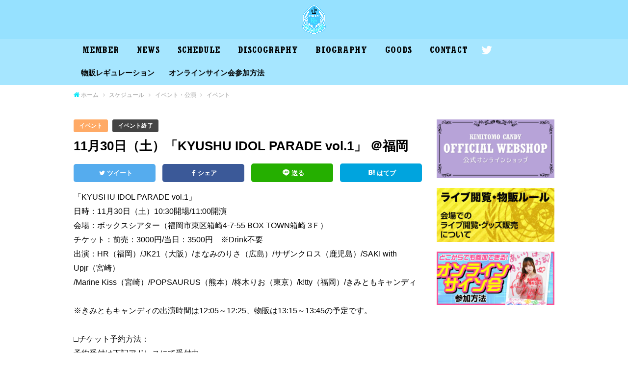

--- FILE ---
content_type: text/html; charset=UTF-8
request_url: https://kimitomocandy.com/11%E6%9C%8830%E6%97%A5%EF%BC%88%E5%9C%9F%EF%BC%89%E3%80%8Ckyushu-idol-parade-vol-1%E3%80%8D-%EF%BC%A0%E7%A6%8F%E5%B2%A1/
body_size: 11347
content:
<!doctype html>
<html lang="ja">

<head>
<meta charset="utf-8">
<meta http-equiv="X-UA-Compatible" content="IE=edge">
<meta name="HandheldFriendly" content="True">
<meta name="MobileOptimized" content="320">
<meta name="viewport" content="width=device-width, initial-scale=1"/>

<link rel="pingback" href="https://kimitomocandy.com/main/xmlrpc.php">

<meta name='robots' content='index, follow, max-image-preview:large, max-snippet:-1, max-video-preview:-1' />

	<!-- This site is optimized with the Yoast SEO plugin v19.7.1 - https://yoast.com/wordpress/plugins/seo/ -->
	<title>11月30日（土）「KYUSHU IDOL PARADE vol.1」 ＠福岡 - きみともキャンディオフィシャルサイト</title>
	<link rel="canonical" href="https://kimitomocandy.com/11月30日（土）「kyushu-idol-parade-vol-1」-＠福岡/" />
	<meta property="og:locale" content="ja_JP" />
	<meta property="og:type" content="article" />
	<meta property="og:title" content="11月30日（土）「KYUSHU IDOL PARADE vol.1」 ＠福岡 - きみともキャンディオフィシャルサイト" />
	<meta property="og:description" content="「KYUSHU IDOL PARADE vol.1」 日時：11月30日（土）10:30開場/11:00開演 会場：ボックスシアター（福岡市東区箱崎4-7-55 BOX TOWN箱崎 3Ｆ） チケット：前売：3000円/ ..." />
	<meta property="og:url" content="https://kimitomocandy.com/11月30日（土）「kyushu-idol-parade-vol-1」-＠福岡/" />
	<meta property="og:site_name" content="きみともキャンディオフィシャルサイト" />
	<meta property="article:publisher" content="https://www.facebook.com/kimitomocandy/" />
	<meta property="article:published_time" content="2013-11-28T00:56:47+00:00" />
	<meta property="article:modified_time" content="2015-06-26T02:11:20+00:00" />
	<meta property="og:image" content="https://kimitomocandy.com/main/wp-content/uploads/2025/04/HPヘッダー.jpg" />
	<meta property="og:image:width" content="2560" />
	<meta property="og:image:height" content="1280" />
	<meta property="og:image:type" content="image/jpeg" />
	<meta name="author" content="impex" />
	<meta name="twitter:label1" content="執筆者" />
	<meta name="twitter:data1" content="impex" />
	<script type="application/ld+json" class="yoast-schema-graph">{"@context":"https://schema.org","@graph":[{"@type":"WebPage","@id":"https://kimitomocandy.com/11%e6%9c%8830%e6%97%a5%ef%bc%88%e5%9c%9f%ef%bc%89%e3%80%8ckyushu-idol-parade-vol-1%e3%80%8d-%ef%bc%a0%e7%a6%8f%e5%b2%a1/","url":"https://kimitomocandy.com/11%e6%9c%8830%e6%97%a5%ef%bc%88%e5%9c%9f%ef%bc%89%e3%80%8ckyushu-idol-parade-vol-1%e3%80%8d-%ef%bc%a0%e7%a6%8f%e5%b2%a1/","name":"11月30日（土）「KYUSHU IDOL PARADE vol.1」 ＠福岡 - きみともキャンディオフィシャルサイト","isPartOf":{"@id":"https://kimitomocandy.com/#website"},"datePublished":"2013-11-28T00:56:47+00:00","dateModified":"2015-06-26T02:11:20+00:00","author":{"@id":"https://kimitomocandy.com/#/schema/person/99b2e3d9d5fb7dc78e6ab7f80948ce11"},"breadcrumb":{"@id":"https://kimitomocandy.com/11%e6%9c%8830%e6%97%a5%ef%bc%88%e5%9c%9f%ef%bc%89%e3%80%8ckyushu-idol-parade-vol-1%e3%80%8d-%ef%bc%a0%e7%a6%8f%e5%b2%a1/#breadcrumb"},"inLanguage":"ja","potentialAction":[{"@type":"ReadAction","target":["https://kimitomocandy.com/11%e6%9c%8830%e6%97%a5%ef%bc%88%e5%9c%9f%ef%bc%89%e3%80%8ckyushu-idol-parade-vol-1%e3%80%8d-%ef%bc%a0%e7%a6%8f%e5%b2%a1/"]}]},{"@type":"BreadcrumbList","@id":"https://kimitomocandy.com/11%e6%9c%8830%e6%97%a5%ef%bc%88%e5%9c%9f%ef%bc%89%e3%80%8ckyushu-idol-parade-vol-1%e3%80%8d-%ef%bc%a0%e7%a6%8f%e5%b2%a1/#breadcrumb","itemListElement":[{"@type":"ListItem","position":1,"name":"ホーム","item":"https://kimitomocandy.com/"},{"@type":"ListItem","position":2,"name":"11月30日（土）「KYUSHU IDOL PARADE vol.1」 ＠福岡"}]},{"@type":"WebSite","@id":"https://kimitomocandy.com/#website","url":"https://kimitomocandy.com/","name":"きみともキャンディオフィシャルサイト","description":"","potentialAction":[{"@type":"SearchAction","target":{"@type":"EntryPoint","urlTemplate":"https://kimitomocandy.com/?s={search_term_string}"},"query-input":"required name=search_term_string"}],"inLanguage":"ja"},{"@type":"Person","@id":"https://kimitomocandy.com/#/schema/person/99b2e3d9d5fb7dc78e6ab7f80948ce11","name":"impex","url":"https://kimitomocandy.com/author/impex3/"}]}</script>
	<!-- / Yoast SEO plugin. -->


<link rel='dns-prefetch' href='//ajax.googleapis.com' />
<link rel='dns-prefetch' href='//www.google.com' />
<link rel='dns-prefetch' href='//fonts.googleapis.com' />
<link rel='dns-prefetch' href='//s.w.org' />
<link rel="alternate" type="application/rss+xml" title="きみともキャンディオフィシャルサイト &raquo; フィード" href="https://kimitomocandy.com/feed/" />
<link rel="alternate" type="application/rss+xml" title="きみともキャンディオフィシャルサイト &raquo; コメントフィード" href="https://kimitomocandy.com/comments/feed/" />
<script type="text/javascript">
window._wpemojiSettings = {"baseUrl":"https:\/\/s.w.org\/images\/core\/emoji\/14.0.0\/72x72\/","ext":".png","svgUrl":"https:\/\/s.w.org\/images\/core\/emoji\/14.0.0\/svg\/","svgExt":".svg","source":{"concatemoji":"https:\/\/kimitomocandy.com\/main\/wp-includes\/js\/wp-emoji-release.min.js"}};
/*! This file is auto-generated */
!function(e,a,t){var n,r,o,i=a.createElement("canvas"),p=i.getContext&&i.getContext("2d");function s(e,t){var a=String.fromCharCode,e=(p.clearRect(0,0,i.width,i.height),p.fillText(a.apply(this,e),0,0),i.toDataURL());return p.clearRect(0,0,i.width,i.height),p.fillText(a.apply(this,t),0,0),e===i.toDataURL()}function c(e){var t=a.createElement("script");t.src=e,t.defer=t.type="text/javascript",a.getElementsByTagName("head")[0].appendChild(t)}for(o=Array("flag","emoji"),t.supports={everything:!0,everythingExceptFlag:!0},r=0;r<o.length;r++)t.supports[o[r]]=function(e){if(!p||!p.fillText)return!1;switch(p.textBaseline="top",p.font="600 32px Arial",e){case"flag":return s([127987,65039,8205,9895,65039],[127987,65039,8203,9895,65039])?!1:!s([55356,56826,55356,56819],[55356,56826,8203,55356,56819])&&!s([55356,57332,56128,56423,56128,56418,56128,56421,56128,56430,56128,56423,56128,56447],[55356,57332,8203,56128,56423,8203,56128,56418,8203,56128,56421,8203,56128,56430,8203,56128,56423,8203,56128,56447]);case"emoji":return!s([129777,127995,8205,129778,127999],[129777,127995,8203,129778,127999])}return!1}(o[r]),t.supports.everything=t.supports.everything&&t.supports[o[r]],"flag"!==o[r]&&(t.supports.everythingExceptFlag=t.supports.everythingExceptFlag&&t.supports[o[r]]);t.supports.everythingExceptFlag=t.supports.everythingExceptFlag&&!t.supports.flag,t.DOMReady=!1,t.readyCallback=function(){t.DOMReady=!0},t.supports.everything||(n=function(){t.readyCallback()},a.addEventListener?(a.addEventListener("DOMContentLoaded",n,!1),e.addEventListener("load",n,!1)):(e.attachEvent("onload",n),a.attachEvent("onreadystatechange",function(){"complete"===a.readyState&&t.readyCallback()})),(e=t.source||{}).concatemoji?c(e.concatemoji):e.wpemoji&&e.twemoji&&(c(e.twemoji),c(e.wpemoji)))}(window,document,window._wpemojiSettings);
</script>
<style type="text/css">
img.wp-smiley,
img.emoji {
	display: inline !important;
	border: none !important;
	box-shadow: none !important;
	height: 1em !important;
	width: 1em !important;
	margin: 0 0.07em !important;
	vertical-align: -0.1em !important;
	background: none !important;
	padding: 0 !important;
}
</style>
	<link rel='stylesheet' id='sbi_styles-css'  href='https://kimitomocandy.com/main/wp-content/plugins/instagram-feed/css/sbi-styles.min.css' type='text/css' media='all' />
<link rel='stylesheet' id='wp-block-library-css'  href='https://kimitomocandy.com/main/wp-includes/css/dist/block-library/style.min.css' type='text/css' media='all' />
<style id='global-styles-inline-css' type='text/css'>
body{--wp--preset--color--black: #000000;--wp--preset--color--cyan-bluish-gray: #abb8c3;--wp--preset--color--white: #ffffff;--wp--preset--color--pale-pink: #f78da7;--wp--preset--color--vivid-red: #cf2e2e;--wp--preset--color--luminous-vivid-orange: #ff6900;--wp--preset--color--luminous-vivid-amber: #fcb900;--wp--preset--color--light-green-cyan: #7bdcb5;--wp--preset--color--vivid-green-cyan: #00d084;--wp--preset--color--pale-cyan-blue: #8ed1fc;--wp--preset--color--vivid-cyan-blue: #0693e3;--wp--preset--color--vivid-purple: #9b51e0;--wp--preset--gradient--vivid-cyan-blue-to-vivid-purple: linear-gradient(135deg,rgba(6,147,227,1) 0%,rgb(155,81,224) 100%);--wp--preset--gradient--light-green-cyan-to-vivid-green-cyan: linear-gradient(135deg,rgb(122,220,180) 0%,rgb(0,208,130) 100%);--wp--preset--gradient--luminous-vivid-amber-to-luminous-vivid-orange: linear-gradient(135deg,rgba(252,185,0,1) 0%,rgba(255,105,0,1) 100%);--wp--preset--gradient--luminous-vivid-orange-to-vivid-red: linear-gradient(135deg,rgba(255,105,0,1) 0%,rgb(207,46,46) 100%);--wp--preset--gradient--very-light-gray-to-cyan-bluish-gray: linear-gradient(135deg,rgb(238,238,238) 0%,rgb(169,184,195) 100%);--wp--preset--gradient--cool-to-warm-spectrum: linear-gradient(135deg,rgb(74,234,220) 0%,rgb(151,120,209) 20%,rgb(207,42,186) 40%,rgb(238,44,130) 60%,rgb(251,105,98) 80%,rgb(254,248,76) 100%);--wp--preset--gradient--blush-light-purple: linear-gradient(135deg,rgb(255,206,236) 0%,rgb(152,150,240) 100%);--wp--preset--gradient--blush-bordeaux: linear-gradient(135deg,rgb(254,205,165) 0%,rgb(254,45,45) 50%,rgb(107,0,62) 100%);--wp--preset--gradient--luminous-dusk: linear-gradient(135deg,rgb(255,203,112) 0%,rgb(199,81,192) 50%,rgb(65,88,208) 100%);--wp--preset--gradient--pale-ocean: linear-gradient(135deg,rgb(255,245,203) 0%,rgb(182,227,212) 50%,rgb(51,167,181) 100%);--wp--preset--gradient--electric-grass: linear-gradient(135deg,rgb(202,248,128) 0%,rgb(113,206,126) 100%);--wp--preset--gradient--midnight: linear-gradient(135deg,rgb(2,3,129) 0%,rgb(40,116,252) 100%);--wp--preset--duotone--dark-grayscale: url('#wp-duotone-dark-grayscale');--wp--preset--duotone--grayscale: url('#wp-duotone-grayscale');--wp--preset--duotone--purple-yellow: url('#wp-duotone-purple-yellow');--wp--preset--duotone--blue-red: url('#wp-duotone-blue-red');--wp--preset--duotone--midnight: url('#wp-duotone-midnight');--wp--preset--duotone--magenta-yellow: url('#wp-duotone-magenta-yellow');--wp--preset--duotone--purple-green: url('#wp-duotone-purple-green');--wp--preset--duotone--blue-orange: url('#wp-duotone-blue-orange');--wp--preset--font-size--small: 13px;--wp--preset--font-size--medium: 20px;--wp--preset--font-size--large: 36px;--wp--preset--font-size--x-large: 42px;}.has-black-color{color: var(--wp--preset--color--black) !important;}.has-cyan-bluish-gray-color{color: var(--wp--preset--color--cyan-bluish-gray) !important;}.has-white-color{color: var(--wp--preset--color--white) !important;}.has-pale-pink-color{color: var(--wp--preset--color--pale-pink) !important;}.has-vivid-red-color{color: var(--wp--preset--color--vivid-red) !important;}.has-luminous-vivid-orange-color{color: var(--wp--preset--color--luminous-vivid-orange) !important;}.has-luminous-vivid-amber-color{color: var(--wp--preset--color--luminous-vivid-amber) !important;}.has-light-green-cyan-color{color: var(--wp--preset--color--light-green-cyan) !important;}.has-vivid-green-cyan-color{color: var(--wp--preset--color--vivid-green-cyan) !important;}.has-pale-cyan-blue-color{color: var(--wp--preset--color--pale-cyan-blue) !important;}.has-vivid-cyan-blue-color{color: var(--wp--preset--color--vivid-cyan-blue) !important;}.has-vivid-purple-color{color: var(--wp--preset--color--vivid-purple) !important;}.has-black-background-color{background-color: var(--wp--preset--color--black) !important;}.has-cyan-bluish-gray-background-color{background-color: var(--wp--preset--color--cyan-bluish-gray) !important;}.has-white-background-color{background-color: var(--wp--preset--color--white) !important;}.has-pale-pink-background-color{background-color: var(--wp--preset--color--pale-pink) !important;}.has-vivid-red-background-color{background-color: var(--wp--preset--color--vivid-red) !important;}.has-luminous-vivid-orange-background-color{background-color: var(--wp--preset--color--luminous-vivid-orange) !important;}.has-luminous-vivid-amber-background-color{background-color: var(--wp--preset--color--luminous-vivid-amber) !important;}.has-light-green-cyan-background-color{background-color: var(--wp--preset--color--light-green-cyan) !important;}.has-vivid-green-cyan-background-color{background-color: var(--wp--preset--color--vivid-green-cyan) !important;}.has-pale-cyan-blue-background-color{background-color: var(--wp--preset--color--pale-cyan-blue) !important;}.has-vivid-cyan-blue-background-color{background-color: var(--wp--preset--color--vivid-cyan-blue) !important;}.has-vivid-purple-background-color{background-color: var(--wp--preset--color--vivid-purple) !important;}.has-black-border-color{border-color: var(--wp--preset--color--black) !important;}.has-cyan-bluish-gray-border-color{border-color: var(--wp--preset--color--cyan-bluish-gray) !important;}.has-white-border-color{border-color: var(--wp--preset--color--white) !important;}.has-pale-pink-border-color{border-color: var(--wp--preset--color--pale-pink) !important;}.has-vivid-red-border-color{border-color: var(--wp--preset--color--vivid-red) !important;}.has-luminous-vivid-orange-border-color{border-color: var(--wp--preset--color--luminous-vivid-orange) !important;}.has-luminous-vivid-amber-border-color{border-color: var(--wp--preset--color--luminous-vivid-amber) !important;}.has-light-green-cyan-border-color{border-color: var(--wp--preset--color--light-green-cyan) !important;}.has-vivid-green-cyan-border-color{border-color: var(--wp--preset--color--vivid-green-cyan) !important;}.has-pale-cyan-blue-border-color{border-color: var(--wp--preset--color--pale-cyan-blue) !important;}.has-vivid-cyan-blue-border-color{border-color: var(--wp--preset--color--vivid-cyan-blue) !important;}.has-vivid-purple-border-color{border-color: var(--wp--preset--color--vivid-purple) !important;}.has-vivid-cyan-blue-to-vivid-purple-gradient-background{background: var(--wp--preset--gradient--vivid-cyan-blue-to-vivid-purple) !important;}.has-light-green-cyan-to-vivid-green-cyan-gradient-background{background: var(--wp--preset--gradient--light-green-cyan-to-vivid-green-cyan) !important;}.has-luminous-vivid-amber-to-luminous-vivid-orange-gradient-background{background: var(--wp--preset--gradient--luminous-vivid-amber-to-luminous-vivid-orange) !important;}.has-luminous-vivid-orange-to-vivid-red-gradient-background{background: var(--wp--preset--gradient--luminous-vivid-orange-to-vivid-red) !important;}.has-very-light-gray-to-cyan-bluish-gray-gradient-background{background: var(--wp--preset--gradient--very-light-gray-to-cyan-bluish-gray) !important;}.has-cool-to-warm-spectrum-gradient-background{background: var(--wp--preset--gradient--cool-to-warm-spectrum) !important;}.has-blush-light-purple-gradient-background{background: var(--wp--preset--gradient--blush-light-purple) !important;}.has-blush-bordeaux-gradient-background{background: var(--wp--preset--gradient--blush-bordeaux) !important;}.has-luminous-dusk-gradient-background{background: var(--wp--preset--gradient--luminous-dusk) !important;}.has-pale-ocean-gradient-background{background: var(--wp--preset--gradient--pale-ocean) !important;}.has-electric-grass-gradient-background{background: var(--wp--preset--gradient--electric-grass) !important;}.has-midnight-gradient-background{background: var(--wp--preset--gradient--midnight) !important;}.has-small-font-size{font-size: var(--wp--preset--font-size--small) !important;}.has-medium-font-size{font-size: var(--wp--preset--font-size--medium) !important;}.has-large-font-size{font-size: var(--wp--preset--font-size--large) !important;}.has-x-large-font-size{font-size: var(--wp--preset--font-size--x-large) !important;}
</style>
<link rel='stylesheet' id='contact-form-7-css'  href='https://kimitomocandy.com/main/wp-content/plugins/contact-form-7/includes/css/styles.css' type='text/css' media='all' />
<link rel='stylesheet' id='coomint-short-code-styles-css'  href='https://kimitomocandy.com/main/wp-content/plugins/mint-short-code/css/mint-short-code.css' type='text/css' media='all' />
<link rel='stylesheet' id='style-css'  href='https://kimitomocandy.com/main/wp-content/themes/minto/style.css' type='text/css' media='all' />
<link rel='stylesheet' id='mnt_child-style-css'  href='https://kimitomocandy.com/main/wp-content/themes/minto_custom/style.css' type='text/css' media='all' />
<link rel='stylesheet' id='layout-css'  href='https://kimitomocandy.com/main/wp-content/themes/minto/library/css/layout.css' type='text/css' media='all' />
<link rel='stylesheet' id='animate-css'  href='https://kimitomocandy.com/main/wp-content/themes/minto/library/css/animate.css' type='text/css' media='all' />
<link rel='stylesheet' id='fontawesome-css'  href='https://kimitomocandy.com/main/wp-content/themes/minto/library/css/font-awesome.min.css' type='text/css' media='all' />
<link rel='stylesheet' id='gf_quicksand-css'  href='//fonts.googleapis.com/css?family=Quicksand%3A500%2C700' type='text/css' media='all' />
<link rel='stylesheet' id='fancybox-css'  href='https://kimitomocandy.com/main/wp-content/plugins/easy-fancybox/css/jquery.fancybox.min.css' type='text/css' media='screen' />
<link rel='stylesheet' id='cf7cf-style-css'  href='https://kimitomocandy.com/main/wp-content/plugins/cf7-conditional-fields/style.css' type='text/css' media='all' />
<script type='text/javascript' src='//ajax.googleapis.com/ajax/libs/jquery/1.12.4/jquery.min.js' id='jquery-js'></script>
<link rel="https://api.w.org/" href="https://kimitomocandy.com/wp-json/" /><link rel="alternate" type="application/json" href="https://kimitomocandy.com/wp-json/wp/v2/posts/3518" /><link rel="EditURI" type="application/rsd+xml" title="RSD" href="https://kimitomocandy.com/main/xmlrpc.php?rsd" />
<link rel="wlwmanifest" type="application/wlwmanifest+xml" href="https://kimitomocandy.com/main/wp-includes/wlwmanifest.xml" /> 

<link rel='shortlink' href='https://kimitomocandy.com/?p=3518' />
<link rel="alternate" type="application/json+oembed" href="https://kimitomocandy.com/wp-json/oembed/1.0/embed?url=https%3A%2F%2Fkimitomocandy.com%2F11%25e6%259c%258830%25e6%2597%25a5%25ef%25bc%2588%25e5%259c%259f%25ef%25bc%2589%25e3%2580%258ckyushu-idol-parade-vol-1%25e3%2580%258d-%25ef%25bc%25a0%25e7%25a6%258f%25e5%25b2%25a1%2F" />
<link rel="alternate" type="text/xml+oembed" href="https://kimitomocandy.com/wp-json/oembed/1.0/embed?url=https%3A%2F%2Fkimitomocandy.com%2F11%25e6%259c%258830%25e6%2597%25a5%25ef%25bc%2588%25e5%259c%259f%25ef%25bc%2589%25e3%2580%258ckyushu-idol-parade-vol-1%25e3%2580%258d-%25ef%25bc%25a0%25e7%25a6%258f%25e5%25b2%25a1%2F&#038;format=xml" />
<style>
body,.post-list a,.post-list a:hover,.swiper-wrap a,.swiper-wrap a:hover,.widget ul li a,.widget ul li a:hover,.post-nav a,.post-nav a:hover,.kijilink a,.kijilink a:hover{color:#000000;}
a,a:hover{color:#8f79b7;}
/*header*/
.site-header,#g-nav .nav ul{background:#96e1ff;}
#logo a{color:#000000;}
.site-header,#g-nav .nav li a,.nav-btn,.nav-btn::before{color:#000000;}
@media only screen and (min-width:768px){
#g-nav .nav > li::after{background:#000000;}
#g-nav .nav li ul.sub-menu li a{color:#fff;}
}
/*entry post*/
.entry-content h2:not(.is-style-stylenone),#main .widgettitle,.entry-content h3:not(.is-style-stylenone)::before,#toc_container p.toc_title::before{background:#cccccc;}
.hl_fukidashi .entry-content h2::after,.hl_fukidashi #main .widgettitle::after{border-top-color:#cccccc;}
.hl_border .entry-content h2,.hl_border #main .widgettitle{color:#000000;border-color:#cccccc;}
.entry-content ul li::before,.entry-content ol li::before{background:#00e6f7;}
.entry-content li li ol li::before{color:#00e6f7;}
.entry-footer-links a{border-color:#00e6f7;color:#00e6f7;}
.entry-content blockquote::before,.entry-content blockquote::after{background:##ffffff;}
.entry-footer-links a:hover{background:#00e6f7;}
/*pagination*/
.pagination a,.pagination span,.page-links a{border-color:#00e6f7;color:#00e6f7;}
.pagination .current,.pagination .current:hover,.page-links ul > li > span{background:#00e6f7;border-color:#00e6f7;}
.pagination a:hover,.page-links a:hover{background:#00e6f7;color:#fff;}
/*footer*/
#footer-top,#footer.site-footer{background:#000000;color:#eeeeee;}
#footer-top a,#footer-top a:hover,#footer-top .widgettitle,#footer-top .widget li a::after,#footer-top .widget li a:hover::after,.footer-links ul li a{color:#eeeeee;}
#footer-top .cta-inner{color:#eeeeee;background:none;}
/*label & icon*/
.cat-label,.category-name,ul.wpp-list li a::before,#footer-top .widgettitle::before{background:#00e6f7;}
.breadcrumb li a i{color:#00e6f7;}
/*button*/
.wp-block-button .wp-block-button__link:not(.has-background),
.btn a,.btn-s a,.btn-l a,.btn-flash a,.btn-beat a,.btn-buzz a,.btn-buzzout a,.btn-accordion,li ul li .btn-accordion,.fixed-btn a{background:#00e6f7;}
.comment-reply-link,.comment-reply-link:hover,#submit,#submit:hover,input[type="submit"],input[type="submit"]:hover{color:#fff;background:#00e6f7;}
.fixed-btn a:hover{color:#00e6f7;}
/*maincolor*/
.widgettitle,.cta-inner{background:#96e1ff;color:#000000;}
.hl_widget_fukidashi .sidebar .widgettitle::after{border-top-color:#96e1ff;}
.hl_widget_border .sidebar .widgettitle{color:#000000;border-color:#96e1ff;}
</style>
<link href='https://fonts.googleapis.com/css?family=Droid+Sans+Mono' rel='stylesheet' type='text/css'>

<!-- Google tag (gtag.js) -->
<script async src="https://www.googletagmanager.com/gtag/js?id=G-ZL7PS11L5R"></script>
<script>
  window.dataLayer = window.dataLayer || [];
  function gtag(){dataLayer.push(arguments);}
  gtag('js', new Date());

  gtag('config', 'G-ZL7PS11L5R');
</script><link rel="icon" href="https://kimitomocandy.com/main/wp-content/uploads/2025/04/cropped-エンブレム青白-1-32x32.png" sizes="32x32" />
<link rel="icon" href="https://kimitomocandy.com/main/wp-content/uploads/2025/04/cropped-エンブレム青白-1-192x192.png" sizes="192x192" />
<link rel="apple-touch-icon" href="https://kimitomocandy.com/main/wp-content/uploads/2025/04/cropped-エンブレム青白-1-180x180.png" />
<meta name="msapplication-TileImage" content="https://kimitomocandy.com/main/wp-content/uploads/2025/04/cropped-エンブレム青白-1-270x270.png" />
		<style type="text/css" id="wp-custom-css">
			.entry-content td {
  min-width: 	130px;
}

.entry-content .page-profile ul li {
	margin: 0;
	line-height: 1.1;
}

.page-id-9781 .page-title::before {
    content: "Collaboration";
}

/*画像ブロックのキャプション*/
.wp-block-image figcaption {
	color: #666;
	font-size: .8em;
	text-align: center;
}

/*オンラインサイン会サンプル動画*/
.page-id-10116 .wp-block-video {
	width: 40%;
}

.page-id-10116 .wp-block-group.has-background {
	padding: 1em;
	margin-bottom: 1em;
}
.page-id-10116 .wp-block-group.has-background  {
	text-align: center;
}
.page-id-10116 .wp-block-group h4 {
	line-height: 1.3;
	margin: 0 0 0.5em;
}
.page-id-10116 .wp-block-group p {
	font-size: 0.8em;
	font-weight: bold;
	line-height: 1.5;
	margin-bottom: 1em;
}
.page-id-10116 .wp-block-image {
	max-width: 340px;
	margin: 0 auto;
}
.page-id-10116 .wp-block-group h4 a{
	text-decoration: underline;
	color: #fff;
}

/* AREA-Oのスケジュールボタンを非表示にする */
a[href*="/category/sch_04/"],
a:contains("AREA-Oのスケジュール") {
  display: none !important;
}
		</style>
		</head>

<body class="post-template-default single single-post postid-3518 single-format-standard wp-embed-responsive twocolumn desc_disp headercenter  hl_border text_m">

<div id="container">


<header id="header" class="site-header fadeIn" role="banner">


<div id="inner-header" class="wrap cf">
<div class="logo-btn-area">
<div id="logo" class="logo-l">

<p class="site-title image"><a href="https://kimitomocandy.com"><img src="https://kimitomocandy.com/main/wp-content/uploads/2025/04/エンブレム青白.png" alt="きみともキャンディオフィシャルサイト"></a></p>

</div>


</div><!-- /logo-btn-area -->

<div id="g-nav" class="g-nav">
<nav class="menu cf fadeInDown"><ul id="menu-main" class="nav top-nav cf"><li id="menu-item-11643" class="menu-item menu-item-type-post_type menu-item-object-page menu-item-11643"><a href="https://kimitomocandy.com/profile/">MEMBER<span class="gf"></span></a></li>
<li id="menu-item-9150" class="menu-item menu-item-type-taxonomy menu-item-object-category menu-item-9150"><a href="https://kimitomocandy.com/category/title_07/">NEWS<span class="gf"></span></a></li>
<li id="menu-item-9151" class="menu-item menu-item-type-taxonomy menu-item-object-category current-post-ancestor menu-item-9151"><a href="https://kimitomocandy.com/category/title_04/">SCHEDULE<span class="gf"></span></a></li>
<li id="menu-item-9153" class="menu-item menu-item-type-post_type menu-item-object-page menu-item-9153"><a href="https://kimitomocandy.com/discography/">DISCOGRAPHY<span class="gf"></span></a></li>
<li id="menu-item-9152" class="menu-item menu-item-type-taxonomy menu-item-object-category current-post-ancestor current-menu-parent current-post-parent menu-item-9152"><a href="https://kimitomocandy.com/category/title_08/">BIOGRAPHY<span class="gf"></span></a></li>
<li id="menu-item-11760" class="menu-item menu-item-type-custom menu-item-object-custom menu-item-11760"><a target="_blank" rel="noopener" href="https://kimitomocandy.shop-pro.jp/">GOODS<span class="gf"></span></a></li>
<li id="menu-item-9154" class="menu-item menu-item-type-post_type menu-item-object-page menu-item-9154"><a href="https://kimitomocandy.com/contact/">CONTACT<span class="gf"></span></a></li>
<li id="menu-item-11710" class="nav_sns menu-item menu-item-type-custom menu-item-object-custom menu-item-has-children menu-item-11710"><a target="_blank" rel="noopener" href="https://x.com/kimitomocandy"><span class="gf"></span><i class="fa fa-twitter fa-lg" aria-hidden="true"></i></a>
<ul class="sub-menu">
	<li id="menu-item-13414" class="menu-item menu-item-type-custom menu-item-object-custom menu-item-13414"><a target="_blank" rel="noopener" href="https://www.tiktok.com/@kimitomocandy2023">TikTok<span class="gf"></span></a></li>
</ul>
</li>
<li id="menu-item-11759" class="ja menu-item menu-item-type-post_type menu-item-object-page menu-item-11759"><a href="https://kimitomocandy.com/rules/">物販レギュレーション<span class="gf"></span></a></li>
<li id="menu-item-11758" class="ja menu-item menu-item-type-post_type menu-item-object-page menu-item-11758"><a href="https://kimitomocandy.com/online-session/">オンラインサイン会参加方法<span class="gf"></span></a></li>
</ul></nav></div>
</div><!-- #inner-header -->


</header>




<div id="breadcrumb" class="breadcrumb fadeIn"><ol itemscope itemtype="http://schema.org/BreadcrumbList" class="wrap cf"><li itemprop="itemListElement" itemscope itemtype="http://schema.org/ListItem"><a itemprop="item" href="https://kimitomocandy.com"><i class="fa fa-home"></i> <span itemprop="name">ホーム</span></a><meta itemprop="position" content="1" /></li><li itemprop="itemListElement" itemscope itemtype="http://schema.org/ListItem"><a itemprop="item" href="https://kimitomocandy.com/category/title_04/"><span itemprop="name">スケジュール</span></a><meta itemprop="position" content="2" /></li><li itemprop="itemListElement" itemscope itemtype="http://schema.org/ListItem"><a itemprop="item" href="https://kimitomocandy.com/category/title_04/title_04_20/"><span itemprop="name">イベント・公演</span></a><meta itemprop="position" content="3" /></li><li itemprop="itemListElement" itemscope itemtype="http://schema.org/ListItem"><a itemprop="item" href="https://kimitomocandy.com/category/title_04/title_04_20/title_04_2/"><span itemprop="name">イベント</span></a><meta itemprop="position" content="4" /></li><li itemprop="itemListElement" itemscope itemtype="http://schema.org/ListItem"><span itemprop="name">11月30日（土）「KYUSHU IDOL PARADE vol.1」 ＠福岡</span><meta itemprop="position" content="5" /></li></ol></div>




<div id="content" class="site-content">

<div id="inner-content" class="wrap cf">

<div id="primary" class="content-area">
<main id="main" class="site-main fadeInUp" role="main">

<article id="post-3518" class="cf post-3518 post type-post status-publish format-standard hentry category-title_04_2 category-title_04_6 category-title_08 article cf" role="article">

<header class="entry-header">
<div class="entry-header-inner">
<div class="sch-cate cf">
<span class="name-icon title_04_2">イベント</span><span class="name-icon title_04_6">イベント終了</span></div>
<h1 class="entry-title single-title" itemprop="headline" rel="bookmark">11月30日（土）「KYUSHU IDOL PARADE vol.1」 ＠福岡</h1>
</div>
</header>

<div class="share-upper">
<div class="share-area ">
<div class="sns">
<ul class="cf">
<!-- Twitter -->
<li class="btn twitter">
<a target="blank" href="//twitter.com/share?url=https%3A%2F%2Fkimitomocandy.com%2F11%25e6%259c%258830%25e6%2597%25a5%25ef%25bc%2588%25e5%259c%259f%25ef%25bc%2589%25e3%2580%258ckyushu-idol-parade-vol-1%25e3%2580%258d-%25ef%25bc%25a0%25e7%25a6%258f%25e5%25b2%25a1%2F&text=11%E6%9C%8830%E6%97%A5%EF%BC%88%E5%9C%9F%EF%BC%89%E3%80%8CKYUSHU+IDOL+PARADE+vol.1%E3%80%8D+%EF%BC%A0%E7%A6%8F%E5%B2%A1&tw_p=tweetbutton" onclick="window.open(this.href, 'tweetwindow', 'width=550, height=450,personalbar=0,toolbar=0,scrollbars=1,resizable=1'); return false;"><span class="text">ツイート</span></a>
</li>
<!-- Facebook -->
<li class="btn facebook">
<a href="//www.facebook.com/sharer.php?src=bm&u=https%3A%2F%2Fkimitomocandy.com%2F11%25e6%259c%258830%25e6%2597%25a5%25ef%25bc%2588%25e5%259c%259f%25ef%25bc%2589%25e3%2580%258ckyushu-idol-parade-vol-1%25e3%2580%258d-%25ef%25bc%25a0%25e7%25a6%258f%25e5%25b2%25a1%2F&t=11%E6%9C%8830%E6%97%A5%EF%BC%88%E5%9C%9F%EF%BC%89%E3%80%8CKYUSHU+IDOL+PARADE+vol.1%E3%80%8D+%EF%BC%A0%E7%A6%8F%E5%B2%A1" onclick="javascript:window.open(this.href, '', 'menubar=no,toolbar=no,resizable=yes,scrollbars=yes,height=300,width=600');return false;"><span class="text">シェア</span></a>
</li>
<!-- Line -->
<li class="btn line"> 
<a href="//line.me/R/msg/text/?https://kimitomocandy.com/11%e6%9c%8830%e6%97%a5%ef%bc%88%e5%9c%9f%ef%bc%89%e3%80%8ckyushu-idol-parade-vol-1%e3%80%8d-%ef%bc%a0%e7%a6%8f%e5%b2%a1/"><span class="text">送る</span></a> 
</li>
<!-- Hatena -->
<li class="btn hatebu">
<a href="//b.hatena.ne.jp/add?mode=confirm&url=https://kimitomocandy.com/11%e6%9c%8830%e6%97%a5%ef%bc%88%e5%9c%9f%ef%bc%89%e3%80%8ckyushu-idol-parade-vol-1%e3%80%8d-%ef%bc%a0%e7%a6%8f%e5%b2%a1/&title=11%E6%9C%8830%E6%97%A5%EF%BC%88%E5%9C%9F%EF%BC%89%E3%80%8CKYUSHU+IDOL+PARADE+vol.1%E3%80%8D+%EF%BC%A0%E7%A6%8F%E5%B2%A1" onclick="window.open(this.href, 'HBwindow', 'width=600, height=400, menubar=no, toolbar=no, scrollbars=yes'); return false;" target="_blank"><span class="text">はてブ</span></a>
</li>
</ul>
</div> 
</div></div>


<section class="entry-content text-size cf">
<p>「KYUSHU IDOL PARADE vol.1」<br />
日時：11月30日（土）10:30開場/11:00開演<br />
会場：ボックスシアター（福岡市東区箱崎4-7-55 BOX TOWN箱崎 3Ｆ）<br />
チケット：前売：3000円/当日：3500円　※Drink不要<br />
出演：HR（福岡）/JK21（大阪）/まなみのりさ（広島）/サザンクロス（鹿児島）/SAKI with Upjr（宮崎）<br />
/Marine Kiss（宮崎）/POPSAURUS（熊本）/柊木りお（東京）/k!tty（福岡）/きみともキャンディ</p>
<p>※きみともキャンディの出演時間は12:05～12:25、物販は13:15～13:45の予定です。</p>
<p>□チケット予約方法：<br />
予約受付は下記アドレスにて受付中<br />
【申込アドレス】<a title="blocked::mailto:rolltogether@pc-artists.co.jp" href="mailto:rolltogether@pc-artists.co.jp">rolltogether@pc-artists.co.jp</a><br />
公演日、公演名、お名前(HN可)、希望枚数（お一人様4枚まで）、お電話番号 をご明記の上メール送信下さい。<br />
追って、整理番号と集合時間をご返信させて 頂きます。</p>
</section>


<footer class="entry-footer cf">
<div class="follow-area cf">
<div class="follow-inner">
<div class="share-bottom">
<h2 class="share-title h-title gf">share</h2>
<div class="share-area ">
<div class="sns">
<ul class="cf">
<!-- Twitter -->
<li class="btn twitter">
<a target="blank" href="//twitter.com/share?url=https%3A%2F%2Fkimitomocandy.com%2F11%25e6%259c%258830%25e6%2597%25a5%25ef%25bc%2588%25e5%259c%259f%25ef%25bc%2589%25e3%2580%258ckyushu-idol-parade-vol-1%25e3%2580%258d-%25ef%25bc%25a0%25e7%25a6%258f%25e5%25b2%25a1%2F&text=11%E6%9C%8830%E6%97%A5%EF%BC%88%E5%9C%9F%EF%BC%89%E3%80%8CKYUSHU+IDOL+PARADE+vol.1%E3%80%8D+%EF%BC%A0%E7%A6%8F%E5%B2%A1&tw_p=tweetbutton" onclick="window.open(this.href, 'tweetwindow', 'width=550, height=450,personalbar=0,toolbar=0,scrollbars=1,resizable=1'); return false;"><span class="text">ツイート</span></a>
</li>
<!-- Facebook -->
<li class="btn facebook">
<a href="//www.facebook.com/sharer.php?src=bm&u=https%3A%2F%2Fkimitomocandy.com%2F11%25e6%259c%258830%25e6%2597%25a5%25ef%25bc%2588%25e5%259c%259f%25ef%25bc%2589%25e3%2580%258ckyushu-idol-parade-vol-1%25e3%2580%258d-%25ef%25bc%25a0%25e7%25a6%258f%25e5%25b2%25a1%2F&t=11%E6%9C%8830%E6%97%A5%EF%BC%88%E5%9C%9F%EF%BC%89%E3%80%8CKYUSHU+IDOL+PARADE+vol.1%E3%80%8D+%EF%BC%A0%E7%A6%8F%E5%B2%A1" onclick="javascript:window.open(this.href, '', 'menubar=no,toolbar=no,resizable=yes,scrollbars=yes,height=300,width=600');return false;"><span class="text">シェア</span></a>
</li>
<!-- Line -->
<li class="btn line"> 
<a href="//line.me/R/msg/text/?https://kimitomocandy.com/11%e6%9c%8830%e6%97%a5%ef%bc%88%e5%9c%9f%ef%bc%89%e3%80%8ckyushu-idol-parade-vol-1%e3%80%8d-%ef%bc%a0%e7%a6%8f%e5%b2%a1/"><span class="text">送る</span></a> 
</li>
<!-- Hatena -->
<li class="btn hatebu">
<a href="//b.hatena.ne.jp/add?mode=confirm&url=https://kimitomocandy.com/11%e6%9c%8830%e6%97%a5%ef%bc%88%e5%9c%9f%ef%bc%89%e3%80%8ckyushu-idol-parade-vol-1%e3%80%8d-%ef%bc%a0%e7%a6%8f%e5%b2%a1/&title=11%E6%9C%8830%E6%97%A5%EF%BC%88%E5%9C%9F%EF%BC%89%E3%80%8CKYUSHU+IDOL+PARADE+vol.1%E3%80%8D+%EF%BC%A0%E7%A6%8F%E5%B2%A1" onclick="window.open(this.href, 'HBwindow', 'width=600, height=400, menubar=no, toolbar=no, scrollbars=yes'); return false;" target="_blank"><span class="text">はてブ</span></a>
</li>
</ul>
</div> 
</div></div>
<div class="social-fun">
<div class="social-button">
<p>公式アカウントをフォローしよう！</p>
<div id="fb-root"></div>
<script async defer crossorigin="anonymous" src="https://connect.facebook.net/ja_JP/sdk.js#xfbml=1&version=v3.2"></script>
<div class="facebook-like">
<div class="fb-like fb-button" data-href="https://www.facebook.com/kimitomocandy" data-layout="button_count" data-action="like" data-size="large" data-show-faces="false" data-share="false"></div>
</div>
<div class="twitter-like">
<a href="https://twitter.com/kimitomocandy?ref_src=twsrc%5Etfw" class="twitter-follow-button" data-size="large" data-show-count="false" data-lang="ja" data-show-screen-name="false">@kimitomocandyさんをフォロー</a>
<script async src="https://platform.twitter.com/widgets.js" charset="utf-8"></script>
</div>
</div>
</div>
</div>
</div>




</footer>

</article>

</main><!-- #main -->
</div><!-- #primary -->

<aside id="secondary" class="widget-area sidebar fadeIn">
<div id="media_image-2" class="widget widget_media_image"><a href="https://kimitomocandy.shop-pro.jp/" target="_blank" rel="noopener"><img width="300" height="150" src="https://kimitomocandy.com/main/wp-content/uploads/2021/06/bn-onlineshop-300x150.png" class="image wp-image-11661  attachment-medium size-medium" alt="KIMITOMO CANDY 公式オンラインショップ" loading="lazy" style="max-width: 100%; height: auto;" srcset="https://kimitomocandy.com/main/wp-content/uploads/2021/06/bn-onlineshop-300x150.png 300w, https://kimitomocandy.com/main/wp-content/uploads/2021/06/bn-onlineshop.png 600w" sizes="(max-width: 300px) 100vw, 300px" /></a></div><div id="media_image-4" class="widget widget_media_image"><a href="https://kimitomocandy.com/rules/"><img width="300" height="137" src="https://kimitomocandy.com/main/wp-content/uploads/2021/06/bn-buppan-300x137.jpg" class="image wp-image-11713 side-banner attachment-medium size-medium" alt="ライブ閲覧・物販ルール" loading="lazy" style="max-width: 100%; height: auto;" srcset="https://kimitomocandy.com/main/wp-content/uploads/2021/06/bn-buppan-300x137.jpg 300w, https://kimitomocandy.com/main/wp-content/uploads/2021/06/bn-buppan.jpg 600w" sizes="(max-width: 300px) 100vw, 300px" /></a></div><div id="media_image-3" class="widget widget_media_image"><a href="https://kimitomocandy.com/online-session/"><img width="300" height="137" src="https://kimitomocandy.com/main/wp-content/uploads/2020/03/bn_online_session-300x137.jpg" class="image wp-image-10325 side-banner attachment-medium size-medium" alt="オンラインサイン会への参加方法" loading="lazy" style="max-width: 100%; height: auto;" srcset="https://kimitomocandy.com/main/wp-content/uploads/2020/03/bn_online_session-300x137.jpg 300w, https://kimitomocandy.com/main/wp-content/uploads/2020/03/bn_online_session.jpg 600w" sizes="(max-width: 300px) 100vw, 300px" /></a></div></aside><!-- #secondary -->

</div><!-- #inner-content -->

</div><!-- #content -->

<div id="page-top">
<a href="#header" title="ページトップへ"><i class="fa fa-chevron-up"></i></a>
</div>
<footer id="footer" class="site-footer" role="contentinfo">
<div id="inner-footer" class="wrap cf">
<nav class="footer-links cf"><ul id="menu-footer-nav" class="footer-nav cf"><li id="menu-item-11717" class="menu-item menu-item-type-post_type menu-item-object-page menu-item-11717"><a href="https://kimitomocandy.com/rules/">ライブ閲覧・物販ルール<span class="gf"></span></a></li>
<li id="menu-item-9156" class="menu-item menu-item-type-post_type menu-item-object-page menu-item-9156"><a href="https://kimitomocandy.com/management/">運営情報<span class="gf"></span></a></li>
<li id="menu-item-9157" class="menu-item menu-item-type-post_type menu-item-object-page menu-item-9157"><a href="https://kimitomocandy.com/contact/">お問い合わせ<span class="gf"></span></a></li>
</ul></nav>	<p class="source-org copyright">&copy; 2025 Impex</p>
</div>
</footer>
</div>
<!-- Instagram Feed JS -->
<script type="text/javascript">
var sbiajaxurl = "https://kimitomocandy.com/main/wp-admin/admin-ajax.php";
</script>
<script type='text/javascript' id='vk-ltc-js-js-extra'>
/* <![CDATA[ */
var vkLtc = {"ajaxurl":"https:\/\/kimitomocandy.com\/main\/wp-admin\/admin-ajax.php"};
/* ]]> */
</script>
<script type='text/javascript' src='https://kimitomocandy.com/main/wp-content/plugins/vk-link-target-controller/js/script.min.js' id='vk-ltc-js-js'></script>
<script type='text/javascript' src='https://kimitomocandy.com/main/wp-includes/js/comment-reply.min.js' id='comment-reply-js'></script>
<script type='text/javascript' src='https://kimitomocandy.com/main/wp-content/plugins/contact-form-7/includes/swv/js/index.js' id='swv-js'></script>
<script type='text/javascript' id='contact-form-7-js-extra'>
/* <![CDATA[ */
var wpcf7 = {"api":{"root":"https:\/\/kimitomocandy.com\/wp-json\/","namespace":"contact-form-7\/v1"}};
/* ]]> */
</script>
<script type='text/javascript' src='https://kimitomocandy.com/main/wp-content/plugins/contact-form-7/includes/js/index.js' id='contact-form-7-js'></script>
<script type='text/javascript' src='https://kimitomocandy.com/main/wp-includes/js/imagesloaded.min.js' id='imagesloaded-js'></script>
<script type='text/javascript' src='https://kimitomocandy.com/main/wp-content/themes/minto/library/js/remodal.min.js' id='remodal-js'></script>
<script type='text/javascript' src='https://kimitomocandy.com/main/wp-content/themes/minto/library/js/scripts.js' id='scripts-js'></script>
<script type='text/javascript' src='https://kimitomocandy.com/main/wp-content/themes/minto/library/js/slick.min.js' id='slick-js'></script>
<script type='text/javascript' src='https://kimitomocandy.com/main/wp-content/plugins/easy-fancybox/js/jquery.fancybox.min.js' id='jquery-fancybox-js'></script>
<script type='text/javascript' id='jquery-fancybox-js-after'>
var fb_timeout, fb_opts={'overlayShow':true,'hideOnOverlayClick':true,'showCloseButton':true,'margin':20,'centerOnScroll':false,'enableEscapeButton':true,'autoScale':true };
if(typeof easy_fancybox_handler==='undefined'){
var easy_fancybox_handler=function(){
	jQuery([".nolightbox","a.wp-block-file__button","a.pin-it-button","a[href*='pinterest.com\/pin\/create']","a[href*='facebook.com\/share']","a[href*='twitter.com\/share']"].join(',')).addClass('nofancybox');
	jQuery('a.fancybox-close').on('click',function(e){e.preventDefault();jQuery.fancybox.close()});
	/* IMG */
	var fb_IMG_select='a[href*=".jpg"]:not(.nofancybox,li.nofancybox>a),area[href*=".jpg"]:not(.nofancybox),a[href*=".png"]:not(.nofancybox,li.nofancybox>a),area[href*=".png"]:not(.nofancybox),a[href*=".webp"]:not(.nofancybox,li.nofancybox>a),area[href*=".webp"]:not(.nofancybox)';
	jQuery(fb_IMG_select).addClass('fancybox image');
	var fb_IMG_sections=jQuery('.gallery,.wp-block-gallery,.tiled-gallery,.wp-block-jetpack-tiled-gallery');
	fb_IMG_sections.each(function(){jQuery(this).find(fb_IMG_select).attr('rel','gallery-'+fb_IMG_sections.index(this));});
	jQuery('a.fancybox,area.fancybox,li.fancybox a').each(function(){jQuery(this).fancybox(jQuery.extend({},fb_opts,{'transitionIn':'elastic','easingIn':'easeOutBack','transitionOut':'elastic','easingOut':'easeInBack','opacity':false,'hideOnContentClick':false,'titleShow':true,'titlePosition':'over','titleFromAlt':true,'showNavArrows':true,'enableKeyboardNav':true,'cyclic':false}))});
};};
var easy_fancybox_auto=function(){setTimeout(function(){jQuery('#fancybox-auto').trigger('click')},1000);};
jQuery(easy_fancybox_handler);jQuery(document).on('post-load',easy_fancybox_handler);
jQuery(easy_fancybox_auto);
</script>
<script type='text/javascript' src='https://kimitomocandy.com/main/wp-content/plugins/easy-fancybox/js/jquery.easing.min.js' id='jquery-easing-js'></script>
<script type='text/javascript' src='https://kimitomocandy.com/main/wp-content/plugins/easy-fancybox/js/jquery.mousewheel.min.js' id='jquery-mousewheel-js'></script>
<script type='text/javascript' id='wpcf7cf-scripts-js-extra'>
/* <![CDATA[ */
var wpcf7cf_global_settings = {"ajaxurl":"https:\/\/kimitomocandy.com\/main\/wp-admin\/admin-ajax.php"};
/* ]]> */
</script>
<script type='text/javascript' src='https://kimitomocandy.com/main/wp-content/plugins/cf7-conditional-fields/js/scripts.js' id='wpcf7cf-scripts-js'></script>
<script type='text/javascript' src='https://www.google.com/recaptcha/api.js?render=6LdJjcwqAAAAAD7Ys5ulvy0QWirt0PTOki5GMXY0' id='google-recaptcha-js'></script>
<script type='text/javascript' src='https://kimitomocandy.com/main/wp-includes/js/dist/vendor/regenerator-runtime.min.js' id='regenerator-runtime-js'></script>
<script type='text/javascript' src='https://kimitomocandy.com/main/wp-includes/js/dist/vendor/wp-polyfill.min.js' id='wp-polyfill-js'></script>
<script type='text/javascript' id='wpcf7-recaptcha-js-extra'>
/* <![CDATA[ */
var wpcf7_recaptcha = {"sitekey":"6LdJjcwqAAAAAD7Ys5ulvy0QWirt0PTOki5GMXY0","actions":{"homepage":"homepage","contactform":"contactform"}};
/* ]]> */
</script>
<script type='text/javascript' src='https://kimitomocandy.com/main/wp-content/plugins/contact-form-7/modules/recaptcha/index.js' id='wpcf7-recaptcha-js'></script>
<script>
$(function(){
	// Widget
	$(".widget_categories li, .widget_nav_menu li, .remodal li").has("ul").toggleClass("accordion-wrap");
	$(".widget ul.children, .widget ul.sub-menu, .remodal-g-nav ul.sub-menu").after("<span class='btn-accordion'></span>");
	$(".widget ul.children, .widget ul.sub-menu, .remodal-g-nav ul.sub-menu").hide();
	$("ul .btn-accordion").on("click", function(){
		$(this).prev("ul").slideToggle();
		$(this).toggleClass("active");
	});
});
</script>
</body>
</html>

--- FILE ---
content_type: text/html; charset=utf-8
request_url: https://www.google.com/recaptcha/api2/anchor?ar=1&k=6LdJjcwqAAAAAD7Ys5ulvy0QWirt0PTOki5GMXY0&co=aHR0cHM6Ly9raW1pdG9tb2NhbmR5LmNvbTo0NDM.&hl=en&v=TkacYOdEJbdB_JjX802TMer9&size=invisible&anchor-ms=20000&execute-ms=15000&cb=hlgufmslwb63
body_size: 45731
content:
<!DOCTYPE HTML><html dir="ltr" lang="en"><head><meta http-equiv="Content-Type" content="text/html; charset=UTF-8">
<meta http-equiv="X-UA-Compatible" content="IE=edge">
<title>reCAPTCHA</title>
<style type="text/css">
/* cyrillic-ext */
@font-face {
  font-family: 'Roboto';
  font-style: normal;
  font-weight: 400;
  src: url(//fonts.gstatic.com/s/roboto/v18/KFOmCnqEu92Fr1Mu72xKKTU1Kvnz.woff2) format('woff2');
  unicode-range: U+0460-052F, U+1C80-1C8A, U+20B4, U+2DE0-2DFF, U+A640-A69F, U+FE2E-FE2F;
}
/* cyrillic */
@font-face {
  font-family: 'Roboto';
  font-style: normal;
  font-weight: 400;
  src: url(//fonts.gstatic.com/s/roboto/v18/KFOmCnqEu92Fr1Mu5mxKKTU1Kvnz.woff2) format('woff2');
  unicode-range: U+0301, U+0400-045F, U+0490-0491, U+04B0-04B1, U+2116;
}
/* greek-ext */
@font-face {
  font-family: 'Roboto';
  font-style: normal;
  font-weight: 400;
  src: url(//fonts.gstatic.com/s/roboto/v18/KFOmCnqEu92Fr1Mu7mxKKTU1Kvnz.woff2) format('woff2');
  unicode-range: U+1F00-1FFF;
}
/* greek */
@font-face {
  font-family: 'Roboto';
  font-style: normal;
  font-weight: 400;
  src: url(//fonts.gstatic.com/s/roboto/v18/KFOmCnqEu92Fr1Mu4WxKKTU1Kvnz.woff2) format('woff2');
  unicode-range: U+0370-0377, U+037A-037F, U+0384-038A, U+038C, U+038E-03A1, U+03A3-03FF;
}
/* vietnamese */
@font-face {
  font-family: 'Roboto';
  font-style: normal;
  font-weight: 400;
  src: url(//fonts.gstatic.com/s/roboto/v18/KFOmCnqEu92Fr1Mu7WxKKTU1Kvnz.woff2) format('woff2');
  unicode-range: U+0102-0103, U+0110-0111, U+0128-0129, U+0168-0169, U+01A0-01A1, U+01AF-01B0, U+0300-0301, U+0303-0304, U+0308-0309, U+0323, U+0329, U+1EA0-1EF9, U+20AB;
}
/* latin-ext */
@font-face {
  font-family: 'Roboto';
  font-style: normal;
  font-weight: 400;
  src: url(//fonts.gstatic.com/s/roboto/v18/KFOmCnqEu92Fr1Mu7GxKKTU1Kvnz.woff2) format('woff2');
  unicode-range: U+0100-02BA, U+02BD-02C5, U+02C7-02CC, U+02CE-02D7, U+02DD-02FF, U+0304, U+0308, U+0329, U+1D00-1DBF, U+1E00-1E9F, U+1EF2-1EFF, U+2020, U+20A0-20AB, U+20AD-20C0, U+2113, U+2C60-2C7F, U+A720-A7FF;
}
/* latin */
@font-face {
  font-family: 'Roboto';
  font-style: normal;
  font-weight: 400;
  src: url(//fonts.gstatic.com/s/roboto/v18/KFOmCnqEu92Fr1Mu4mxKKTU1Kg.woff2) format('woff2');
  unicode-range: U+0000-00FF, U+0131, U+0152-0153, U+02BB-02BC, U+02C6, U+02DA, U+02DC, U+0304, U+0308, U+0329, U+2000-206F, U+20AC, U+2122, U+2191, U+2193, U+2212, U+2215, U+FEFF, U+FFFD;
}
/* cyrillic-ext */
@font-face {
  font-family: 'Roboto';
  font-style: normal;
  font-weight: 500;
  src: url(//fonts.gstatic.com/s/roboto/v18/KFOlCnqEu92Fr1MmEU9fCRc4AMP6lbBP.woff2) format('woff2');
  unicode-range: U+0460-052F, U+1C80-1C8A, U+20B4, U+2DE0-2DFF, U+A640-A69F, U+FE2E-FE2F;
}
/* cyrillic */
@font-face {
  font-family: 'Roboto';
  font-style: normal;
  font-weight: 500;
  src: url(//fonts.gstatic.com/s/roboto/v18/KFOlCnqEu92Fr1MmEU9fABc4AMP6lbBP.woff2) format('woff2');
  unicode-range: U+0301, U+0400-045F, U+0490-0491, U+04B0-04B1, U+2116;
}
/* greek-ext */
@font-face {
  font-family: 'Roboto';
  font-style: normal;
  font-weight: 500;
  src: url(//fonts.gstatic.com/s/roboto/v18/KFOlCnqEu92Fr1MmEU9fCBc4AMP6lbBP.woff2) format('woff2');
  unicode-range: U+1F00-1FFF;
}
/* greek */
@font-face {
  font-family: 'Roboto';
  font-style: normal;
  font-weight: 500;
  src: url(//fonts.gstatic.com/s/roboto/v18/KFOlCnqEu92Fr1MmEU9fBxc4AMP6lbBP.woff2) format('woff2');
  unicode-range: U+0370-0377, U+037A-037F, U+0384-038A, U+038C, U+038E-03A1, U+03A3-03FF;
}
/* vietnamese */
@font-face {
  font-family: 'Roboto';
  font-style: normal;
  font-weight: 500;
  src: url(//fonts.gstatic.com/s/roboto/v18/KFOlCnqEu92Fr1MmEU9fCxc4AMP6lbBP.woff2) format('woff2');
  unicode-range: U+0102-0103, U+0110-0111, U+0128-0129, U+0168-0169, U+01A0-01A1, U+01AF-01B0, U+0300-0301, U+0303-0304, U+0308-0309, U+0323, U+0329, U+1EA0-1EF9, U+20AB;
}
/* latin-ext */
@font-face {
  font-family: 'Roboto';
  font-style: normal;
  font-weight: 500;
  src: url(//fonts.gstatic.com/s/roboto/v18/KFOlCnqEu92Fr1MmEU9fChc4AMP6lbBP.woff2) format('woff2');
  unicode-range: U+0100-02BA, U+02BD-02C5, U+02C7-02CC, U+02CE-02D7, U+02DD-02FF, U+0304, U+0308, U+0329, U+1D00-1DBF, U+1E00-1E9F, U+1EF2-1EFF, U+2020, U+20A0-20AB, U+20AD-20C0, U+2113, U+2C60-2C7F, U+A720-A7FF;
}
/* latin */
@font-face {
  font-family: 'Roboto';
  font-style: normal;
  font-weight: 500;
  src: url(//fonts.gstatic.com/s/roboto/v18/KFOlCnqEu92Fr1MmEU9fBBc4AMP6lQ.woff2) format('woff2');
  unicode-range: U+0000-00FF, U+0131, U+0152-0153, U+02BB-02BC, U+02C6, U+02DA, U+02DC, U+0304, U+0308, U+0329, U+2000-206F, U+20AC, U+2122, U+2191, U+2193, U+2212, U+2215, U+FEFF, U+FFFD;
}
/* cyrillic-ext */
@font-face {
  font-family: 'Roboto';
  font-style: normal;
  font-weight: 900;
  src: url(//fonts.gstatic.com/s/roboto/v18/KFOlCnqEu92Fr1MmYUtfCRc4AMP6lbBP.woff2) format('woff2');
  unicode-range: U+0460-052F, U+1C80-1C8A, U+20B4, U+2DE0-2DFF, U+A640-A69F, U+FE2E-FE2F;
}
/* cyrillic */
@font-face {
  font-family: 'Roboto';
  font-style: normal;
  font-weight: 900;
  src: url(//fonts.gstatic.com/s/roboto/v18/KFOlCnqEu92Fr1MmYUtfABc4AMP6lbBP.woff2) format('woff2');
  unicode-range: U+0301, U+0400-045F, U+0490-0491, U+04B0-04B1, U+2116;
}
/* greek-ext */
@font-face {
  font-family: 'Roboto';
  font-style: normal;
  font-weight: 900;
  src: url(//fonts.gstatic.com/s/roboto/v18/KFOlCnqEu92Fr1MmYUtfCBc4AMP6lbBP.woff2) format('woff2');
  unicode-range: U+1F00-1FFF;
}
/* greek */
@font-face {
  font-family: 'Roboto';
  font-style: normal;
  font-weight: 900;
  src: url(//fonts.gstatic.com/s/roboto/v18/KFOlCnqEu92Fr1MmYUtfBxc4AMP6lbBP.woff2) format('woff2');
  unicode-range: U+0370-0377, U+037A-037F, U+0384-038A, U+038C, U+038E-03A1, U+03A3-03FF;
}
/* vietnamese */
@font-face {
  font-family: 'Roboto';
  font-style: normal;
  font-weight: 900;
  src: url(//fonts.gstatic.com/s/roboto/v18/KFOlCnqEu92Fr1MmYUtfCxc4AMP6lbBP.woff2) format('woff2');
  unicode-range: U+0102-0103, U+0110-0111, U+0128-0129, U+0168-0169, U+01A0-01A1, U+01AF-01B0, U+0300-0301, U+0303-0304, U+0308-0309, U+0323, U+0329, U+1EA0-1EF9, U+20AB;
}
/* latin-ext */
@font-face {
  font-family: 'Roboto';
  font-style: normal;
  font-weight: 900;
  src: url(//fonts.gstatic.com/s/roboto/v18/KFOlCnqEu92Fr1MmYUtfChc4AMP6lbBP.woff2) format('woff2');
  unicode-range: U+0100-02BA, U+02BD-02C5, U+02C7-02CC, U+02CE-02D7, U+02DD-02FF, U+0304, U+0308, U+0329, U+1D00-1DBF, U+1E00-1E9F, U+1EF2-1EFF, U+2020, U+20A0-20AB, U+20AD-20C0, U+2113, U+2C60-2C7F, U+A720-A7FF;
}
/* latin */
@font-face {
  font-family: 'Roboto';
  font-style: normal;
  font-weight: 900;
  src: url(//fonts.gstatic.com/s/roboto/v18/KFOlCnqEu92Fr1MmYUtfBBc4AMP6lQ.woff2) format('woff2');
  unicode-range: U+0000-00FF, U+0131, U+0152-0153, U+02BB-02BC, U+02C6, U+02DA, U+02DC, U+0304, U+0308, U+0329, U+2000-206F, U+20AC, U+2122, U+2191, U+2193, U+2212, U+2215, U+FEFF, U+FFFD;
}

</style>
<link rel="stylesheet" type="text/css" href="https://www.gstatic.com/recaptcha/releases/TkacYOdEJbdB_JjX802TMer9/styles__ltr.css">
<script nonce="W-EUsz22T1P405stj89MTw" type="text/javascript">window['__recaptcha_api'] = 'https://www.google.com/recaptcha/api2/';</script>
<script type="text/javascript" src="https://www.gstatic.com/recaptcha/releases/TkacYOdEJbdB_JjX802TMer9/recaptcha__en.js" nonce="W-EUsz22T1P405stj89MTw">
      
    </script></head>
<body><div id="rc-anchor-alert" class="rc-anchor-alert"></div>
<input type="hidden" id="recaptcha-token" value="[base64]">
<script type="text/javascript" nonce="W-EUsz22T1P405stj89MTw">
      recaptcha.anchor.Main.init("[\x22ainput\x22,[\x22bgdata\x22,\x22\x22,\[base64]/[base64]/[base64]/[base64]/[base64]/[base64]/[base64]/[base64]/[base64]/[base64]/[base64]/[base64]/[base64]/[base64]\\u003d\x22,\[base64]\\u003d\x22,\[base64]/CkMOrT8O8ZDTCgMKmwrYPw6Riw6dbw4Zfw5Qkwr1uw4QtEFxHw6ktL3UaYTHCsWoSw6HDicK3w5PCtsKARMO+IsOuw6Npwrx9e2fCoyYbCF4fwobDjAsDw6zDqcKZw7w+eyFFwp7CkcKHUn/[base64]/Dk2rDgcOCw4zDi8OFwrFGGcOHLhZdeF8sDBnCnn/ChzHCmXjDv2AKPsKSAMKRwpPChQPDrV7DmcKDSjzDiMK1LcOOwr7DmsKwcMONDcKmw6cbIUkVw4nDinfCjMK7w6DCnxXCuGbDhRV8w7HCu8O+wp4JdMK/w5PCrTvDuMO9LgjDlMO7wqQsagdBHcKhB1Nuw6FvfMOywoPCmMKAIcK9w4bDkMKZwpPCtgxgwrRTwoYPw7bCnsOkTFvCsEbCq8KLXSMcwrtTwpdyDsKURRcdwpvCusOIw7k6MwgQacK0S8KrQsKZahgfw6JIw4BJd8KmQMOnP8ODRcOGw7R7w6/ClsKjw7PCi2YgMsOpw4wQw7vCvMKtwq82woZbNllfXsOvw70xw5saWA/DmGPDv8OSJCrDhcODworCrTDDjC5KcDsAHETCoFXCicKhXg9dwr3DlsKjMgcELsOeIloOwpBjw5xLJcOFw5DDhksAwqMbAmLDhzzDl8O3w7oqZMOqYcO4wqdATh/DuMKiwq/DscK5w4zCk8KJUwTCocKLI8Kjw6IbeF4TPjDCqMK8w6TDpMKuwrDDrWhULnNrdT7Ch8OKRcONbMKKw5XDucO9wptpWMOSV8Kow4jClcOpw5DCtCo/FMKkMUw5EMK/w5EoO8KjasKqw7fCiMKUdRBMMEbDjsONJMKYTlADf1DDosOcL3t/NG08wpJvw4VfIsOmwpsCw5PDmRFQXDPCn8KNw6MNwoNZOhcSw6XDvcKQBcK8SGHCoMOtw6DCscKaw5PDsMOjwozCixjDs8Ktw4o9wqjCgcKWCH3DuT9PeMK8wr/DvcO5wq8uw6VldsOVw7RLK8KgS8OVwpbCuDoUwqjDs8OqYsKvwq1TK3Y4wro0w7/[base64]/Dp8KiEMKkw4oowrvDiMK3G8KOacOWOB5mw49qccKbwpoxw5bDlkbClMKFH8K3w7vCn0DDlEDCpMOFTCVJwpo6VD7DsH7ChBrCq8KYCilxwrPDr0/Cr8Ozw6PDhsKxAxUNacOpwrHCnD7DgcKULXp2w7ZfwovDsVXCrR9fLMK6w4XDs8K6Y3bDscKmHy/DjcONED7CiMOPGnXCoXglNMKwRcOEwoTCh8KBwprDqFDDmcKJwotpcMOTwrJZwrfCvHrCtwLDo8KfNxnCljzCpsOLKHTDisO2w5/CtGVvBMOOUiTDpMKua8O/VMK8w7UewrdNwovCusKXwr/CpMK4wq4JwpLCusOXwr/[base64]/DshPClCzDliHDqMOlwptuCRvDjEvDt8KTXsOMw74ww4kOwqfDvcOJwqYwWBXCt0xMNBlfwqvDucOiVcKKwrbDsn1yw69SQBzDuMOAA8O/F8K4OcKvw7PDgDIJw6DCmcOpwqlFw4jDul/DlsKXRsOAw4pNwrXCrRLCk29vZz3DgcOVwodpZnnClF3DiMKpZE/[base64]/DpmXDi8KOwroDNsKSwpVMczvDrcKcwpjDkwzCsC3DisOoMFDCq8OldUbDjMK8wpo7wr7CjAVEwqHDs3TDiCzDhcO+w5fDlnYqw6HCuMKuwqXCmC/[base64]/DsmYkw7ccUcK+woDCjMOpOcOjw6fDhFnDuUhAw75DwrnDosOOwploNsKpw4/DrMKpw445KMK0d8OiK1rCnTDCr8KEw40zSsOJOMKaw6o2IMOYw53CkV8xw6HDiX/CnwUHHyptwpE3RsKmw6LDrnLDrcK/woTDsFUHQsOzcMKnClLDhTnCiDAEGTnDvWl5FsOxMhfDuMOkwrJNUnDCq2fDlQbDi8OzAsKkM8KUw5rDlcO+wqcNKX1qwq3CkcOqKMOTAjMLw7FMw4PDuQkYw6XCv8KMworCp8Ktw4oMK05yLMOKRMKqw6/CoMKOVUjDsMKWwoQnTcKAw4Vbw5Zmwo/CocOocsOpCU0wKMKeahvCmcKXL2VbwqEXwqRZScOPQMOXbhdPw78Vw6PCl8KFOCPDgcOswp/DqWotCMOHZHc4PcORHwbCp8OWQ8KqZMKZAlLCiwrCr8Khb0piSgpzwrUZYDFKw5vCnhXCnGHDiBXChx5gDsOZBnUlwp8swozDoMOtw4PDgsK0UDp+w5jDhQJUw7ojQDp4Vw7CqB7CslzCscOVw6sWw5bDg8OHw6R6QAwgcsK7wq3CkhvCqn/CtcKeZMOawo/CqifCmcKnL8OUw7EUR0E/R8OBw4NqBynDlMOZCsKPw6LDvlwyRDjCmDg2wqlPw7LDowPCtjQCwofDrMKww5MpwrvCv2xHesO7b3A0wppmQ8KJfivDg8OWQAzCv3sMwot4aMKNPsO2w68/bMOEfn/DiRBxwp0JwpVWfCVCfsKSQ8K8wpFrVMKFa8OlS0cBwpzDnDrDo8KJwo1SAl0PPC8iwr3DlsOQw6nCssOSeFrDp3FXe8Kkw5wsf8OXw7TClDszw6DCisKcQ31Rwq5FTcOQCsOGwrpcBnbDq0IabsO4IFHCgMKzJMKuREfDsGzDs8OiWz4Iw7lNwo3Dli/CpCfDkCnCk8Otw5PCm8KgBsKFwq4eK8Oxw5A7wpx3UcONLivCiSJ5woXDrMK4w6bDsSHCqQzCj1NhM8Ooe8KgNjLDg8Otw5Rrw4QIfjTCjArDpcKswqrCjMKYwqXDvsK7wojCg2jDqCEBbwPCpCllw6fDqsOyEkkeDxBXw4LCtsOvw7EYb8OUGsOEIm5Hwo/[base64]/ClMKHwromNsKnw7XDoTQiBsKcwqwEYmkOV8OrwpRANzZvwpsMw4Vwwo3DjsKCw6dMw6VRw77CmxhXfMO/w5HCjcKFw7vDr1LCjsK0aUklwoUSNMKew4p0LlvCtHvCtUpew6bDlA7DhnrDkcKuQ8Ouwr9zwrDCr1DCvX/Dh8KgITTDusKqBcKDw4rDhHJ0F3/Cv8KJaHzCpmhOw4zDkcKbAmvDusOHwqIcw7VaOMKBd8KZW3rDm3rClitWw7lwOSrCusK9w47DgsKxw7rCu8KEw7E3wok7wpjCksKqw4LCmcOLwox1w5PDgCrDnGBmw7bCqcKrw6rDocOZwrnDtMKLF2PCqsK/[base64]/DojDCv2LDkgnCgcK4w6VpwoXCu8Okwppxw781WSklwq4HScOHTMKxZMKwwqU7w4Mrw5LCrwLDksK0RsKKw7DCm8O9wrx/ekzDrBrCucKhw6LDnC00QBxwwqleD8K/[base64]/[base64]/DjMKywqvDhRRbXxoUHi5lNsOjw5RKQnrCj8KdAMKCQTHCjA3CnTnCicO/w5XCpyrDssK7wqbCrsO4CcOkPMOoBVTCqW5iXMKUw5bDlMKKwpDDhsKZw5FLwqJXw7DClsKmfsK4wrrCsWnClMKmV13Dh8O6wpYRHjnCpcKoDsObBMKVw5PCucKgbjnCinzCn8KLw7cLwpVZw5VVWGcOJ0lMwqDDjxbDuD05EiR/wpcedzF+BsK8ZiAKw5YkOBgqwpARdMKEY8KsRB7DlknDmMKjw4jDrkrDu8OwYA0SRjrCisKbwqvCscK9W8OofMOLwqrCmBjCuMKeNBbDusKAJ8Kuwr/DpsOWHyfCtDbCoGHDqsOUAsOWN8KABsK2wrd6SMK1woPCpcKsUHLCsnMSwoPCrQwRwqIewo7CvsKawr12NMOSwpHChn/CtGjCh8KHJBQgYsONw5LCr8K7MmtPw4fDk8Kdwp1DKsO/[base64]/[base64]/Cpl1HwrXCr8KlLcOUwoo9wpZ4wpB7wrl4w4LDlGbChnPDsg/CvSnCuxdrHcKeFMKRWhzDsz/DuhghPcK6wpDCncK8w5JFbMOPKcOkwpfCmMKUIGzDpMOnw6Imw41Vw53CtsOYXEzCicKWBsO4w5PCkcKIwqQLwqUNBzDDvsKFeFfCpCHCrEosd0VyIMONw6rCt29SNVTCvMKfDsOIHcOUFzYTbkQsUQTCjnLCl8K/w5HChsONwq5mw7jDgCrCqRzCpELChsOkw7zCv8O+wpUbwpEvBToLblRXw5nDh0LCownCjiDCnMKGPyJCcVR1wrVfwppRdMKswodifFjCicKgw5XChsOGb8OHS8Odw7DCm8KWwrDDoRfCq8O1w77DlcKuBUYqwrLCgsOrwr3Dshd/w6vDt8Kdw4PCkg0vw7wACMK2SyHDvcOkwoIHXcOUfmjDjGEneFpJTsKyw7Z6cTXDsWDCsRxOBw5BU2/Cm8Kywo7DuyzCkCs2NiN3wpx/Sn47woXCpcKjwp91w6d5w5jDtMK0wo4aw4Q0wozDpjnCkjTCpMKowqjDjD/CvXjDuMOowpgnwqN5w4J8HMOqw47DqGsRBsK0w55GW8OZFMOTZMKcdCpRP8KuCsOaTGUlRnEXw4Fqw47DsF0RUMKIHGkiwrptGFrCuhnDtMOvwoMtwqHCgcK3woHDu0/DvUc/wqwUXMOswpJDw5/Ch8OaTMKlwqbDoDhcwqwnDsKJw5AsTCIWwrzDhsODX8OIw4pBHX7CgcOaNcKtw5rChMK4wqlvU8OhwpXCksKaKsKkUgrDicOLwonCgWHDthzCk8O9w77CgsKoBMOBwr3CvMKLV0fCnU/DhADDmcOawoAZwp/Dv24Aw7xUwrh8HMKCw5bCiAPDuMKXF8KGKSB2P8KSPSnCpsOUVxlLKsKDDMO9w45gwrPCiwlaMMOywoUVai/DicKbw5TDicOnw6ZQwqrDgkQMAcOqw5tUJWHCqcKUUMOWwrvDjMOcP8OQNMKaw7JoCWlow4rDrFxVesO/w7XDrXweVsOtwrl4wqVdGRQcwqJrFBpJwrh3wppkYwQww43Dh8Ouw4VJw7pjFy3DgMOxAgfDm8KPJMO9wp/[base64]/DhsKEwqxaEcKNw5k7fDvCkXRdLW15wqPCrcKYYlYaw6nDnMKZwrPCnsO+LMKrw6vDgMOLw5ddw4HCmsO0w6I/wo7CqsOpw4TDvBJvw4PCmTvDpMKuGWjCsDLDhTHCqBEeF8O3Ew3DrAxMw6ppw51bwqvDs24pwrMDwrPDnMKvwpp1wqXDk8OsMDRwPsKKKcOEHsKVwq3CvEnCpQrCmiFXwpnChFHDoGE4YMKrw47ClsKLw6DCscOVw6TCt8OhScKEw6/DoU/DsSjDnsOUUcKhGcKOJUpFw4DDj2XDgMOMEcOvQsOCPjcFZMOPWMODaxLDtSoAXcKOw5nDmsOew5/DokYsw6Apw6oCwplzwqzCix7DvA0Vw4nDqlnCg8OWXi0jw59yw5kcwrcuFsKxwq4ZMsKuwrXCrsKPW8OgUQNew7LCusK6I1hUOHLCusKXwpbCgGLDoUDCrsKmEh3DvcOuw47ChyIbT8OIwoI/Y24RWMODwqfDiR7Dj3YWw457eMKdah5zwrjDoMO/[base64]/FVnCrFEWUlcwHMOtwqk+w4zDpVUHFlo6E8OFwqgeWVkREhxEw4oPwrguImB5UsKpw4BIwrgzQ1hTC1IAGhrCt8OeOnIUwq3CjMKQM8KcIkbDniHCg1AaYS7DjcKuf8KRe8Owwq3DmUDDoRtaw6bCqi3Du8K3woUCe8Ogw7VCwps/wprDhMOFw7HCkMKYF8OZDAclBcKBB1BfYsK1w5jDuS3Cs8O7wrTClcONKgvCsxwUbsOkPQHCkcO4MsOlX3zCpsOOesOAIcKuwqHDvwklw7gvwoHDssKgw49ASF/DtMOJw54QERhaw5FGE8OOGFfDqMO/[base64]/CqVvCssOYw7PCpl5KwrjChcOTPj3Cu8Oww5R8wpLCmy0yw7tBwo8Nw5Y1w4zDjMOQcsOtw6Yew4BYB8KWH8OWcAnDg3bDp8OgScO7VcKxwowOwq5/NMK4w7IdwqsPw5oPWsODw4HCksOABGZYw4VNwrrCn8ORYMOTw5nCtcKewoBjwqDDjMOlw4HDrsOyNCUdwqUtw6kDCCNzw6NbecOMMsONwp93wpZFw67CvcKsw7h+G8K1wqPCrMK/I0DDr8KRSTFow7BgOl3CvcKrDsK7wo7Ds8Kqw4LDjggyw5nCk8OzwrcJw4zDuiHCmcOsw4XCgMK7wosOB3/CnGt8UsOCDsKtasKqBcO1EMO5w7gdKw/DgsOxdMOcGHZMScKqwrtIw53DpcOtwps2w6nDosOVwq/[base64]/CuX56wpZywp7Dg3piwoglHj1qwqc0wo3ChsKTw5zDgjVjwr07G8Kgwr8kPsKCwqDCuMKwScKRw6QzeEURw7LDmsOablTDo8Kmw4NYw4vDt3A0w7JkQcKjwojCu8KFK8KyLCrDjyE6DGPClMOhUjjDixfDrcKEwrrDqMO/w7QaSSDDkUrCvV1EwpBlTMOZAsKGHB7DgMKNwoEYwopabUXCgWDCj8KHOTxGHj4nBgLCvMKww5M/w4TClMOOwqAmPXpwKXZLX8ORUsKfwp9NSMOSw68QwoNjw5zDrRXDkS/CisKuZ2J8w4bCqS9Nw57Dg8K/[base64]/CucOkw7V5GkRTwp3DtMKbY8OVXHw4wro5Ph5WE8OAbyofbsO8G8OPw6bDvcKyWlHCq8KkTA1HYXtaw6rCpz3DjFTDgwIabMOqfgvCl2ZFfsKkGsOmBcOzw73DtMKFMWAtw4/CosOuw7MocBB/XELDjx5Hw7vDk8K/fSHCgHseKBjDlXrDgsKfETl/OXrDvWxWw7AvwqjCisKewpfDlFzDhcK2EcOlw5TCkR1lwpvDtnfDu3wjU1nDkyNDwolFNcOZw6Iew5RTwpANw786w6xuHMK8w742wojDohwHL3XDiMKQAcKlOMKFw4pEM8KxTwfCmXcOwqTCjjfDu2RZwok2wrg7HiNqFkbDo2nDtMOeRcKdRT/Dh8OFw41pBWVQwrnCoMOSBmbDokRcwrDCk8OFwp3ChMKXGsK9U0EkYldvw48Kw6dCwpMrwrLDsErDhXvDgFBtw63DhXA2w6R7N3FSw7/Cmm3CqMK+Ei1fOhLCk2bCtsK1LwrCkcOlw7oWLhskwrkeV8KNJMKuwokLw7MtSsOaZcKvwr9lwp7CqWHCv8Kmwq4KQMKiw7FNZnDCo2geHcOzTMOcOcOdUcKRNEDDhx3DvFjDoFjDqi/[base64]/CsFzDqcKQQcKlw7tDeTsGwqY3eVQlZMOXeVQDwrnDhS9hwrJCGcKjHnBzH8OdwqbDh8Kfw5bCncOxN8Osw40jS8KowozDo8ODwozCglwTZkfDpkd+wrfCq0/DkWAnwrQmE8Oxwp/DlcKdw6vCi8OiVnfDkHliw7/DmcOecsOOw7wTw63DsmbDgzjDiGzCjFxeW8OSTjbDnB10w7LDpkc9wqxMw5U0LW/Dg8OrEMKzccKEbsO7ScKlVcOWdQBTFsKAesOIbVVPw7rCpi/Ci2rDnXvDlkjCm3M7w751YsKPSCBSw4LDqCBTInzCgGF2wrbCjWPDoMKfw4DCgxtQw5fCgV0NwpvCg8Kzw5/DqMKeJGDClcKoLR4DwqwCwpRqw7XDpnnCtAXDp3FRc8Kgw4onc8KQwrQAUVvDosOUaixABsK+w6TDnFrCvBIRKV1rw5HCgMOWecKew4lmwpYGw4YFw7c/f8Khw6/DrsOSLT7DjMOqwobCgsK5MVPCqsOVwqrCulTDv2rDo8O6ZxkmSMK3wpVGw5TDpFbDksOfF8K8QUbCpnPDgcK1NsOJK1Asw6kedMKXwrUAEMOZDTI8w5nCosOPwqZtwqs7dnvDkVM+wr/[base64]/DtQHDqcOZOMKYwqluw4nCt8ODw7fDsDgWIGvDkWsrwr/ClsKqdMKfwqDCsxbCncKuwpPDjcKBCRrCisKMDHg/w7EVJWPCocOnw6fDqMOIN1Uiw5Ebw4vCnldMw6Rtb37Dj39Uw6/[base64]/woccdMO/w68qw4vDqsK/P8K6OVtIeV/DtMOVIyN6T8O6wqo/[base64]/DpcOEw6jDn1rCssKtYcK1ccOywodgwo96w6vCrx3ColnCgMKkw5l7dEF2bMKLwqPDkn7DgsKuHhnCpX48wrbCtMOCwpQwwqHCt8ORwoPDkgrDsFIwSXzCrR9+LcONVsKAw6U4Q8OTQMOlDWgdw5/[base64]/[base64]/wpPDg8KKwopIwqLDosKmw7x/wqJBwp98w6LCmFZIw6ZBwrnDssKxw4bCsizCu1XCuAHDnQPDkcOJwqLDjMKXwrpeJmoQXFFyZnfChSDDjcOsw6/DucKma8Kvw79Obz7CnGkdVTnDq21JGMKnFcOyOTLCmiHDrBnCl2nCmhbCgMOUBVZpw7LDssOTDGHCjcKndcOIwrdZw6LCiMOEw4jDr8KNw53Dr8OYS8KMcFnCqMKSfHgMw6HDmijClcKAKcK4wrJ4wpXCqsOVw5g5wq/CiE46PcOdw68nA1kaSGQVQVUzWMOUw55abAHCvUDCris5F33CgcOZw4ROQmVtwpQidU1hcwR8w74kw7cIwpAdworCtR/DkVTCtBXClgzDsldkTDIdWXvCuA0jMcO1wpXDizzChMK+VcKrOcObwpnDoMKDKcKaw79owoTDgHfCtMKbeC0NFzkKwrkwXDIQw4JbwrBmDMKDEMOAwq5lD03CigvDgnXCocKBw657fglvw53DscKHFsO9OsKbwq/CosKBVnNvKiDCnUTCiMKZYsOGWsK1EmLDscKuFcOGC8K3TcK6wr7CkSnDsQM+M8Onw7TChD/Cs3wYw7LDgcK6w6TCjMKAdULCkcKlw719w5zCj8KMw4HDmBrCjcKfw63CvUHCssKTw4PCoC/DgMOvMRXCjMKyw5LDmnfDlFbDlyg0wrRzAMOeLcOPwqXCqETChsOXw4wLRcKAwqfDqsKZRU5ow5jDtlXDq8O0wqZzw6w7O8KVccKqPsO3PC0Lw44mKMKiwqvDkjPCjAMzwpbCvsO+bcOCwr8pQsKoKRcgwoJZwq0TY8KHIMKSf8O/WGpcwrrCv8O3DBAabBdyOmB6SVTDjzksFsOHT8OlwoLDm8KiTiZqdMOlEQ8gVcKxwrjDmDdxw5JMQBDDoXl8MiLDp8Oyw6bDisKdLzLChVx8NTfCvljDvMOdJ2bChU0YwpLCjcKmw5XDoxnDskUMwpjCt8OfwoMUw7rCjMOfI8OHAMKtw6/CvcOkThgfDEDCgcOrYcONwq4SccOqOhDDncOdJMO/CijDoQrChcOYw7vDhV3CgMKGUsOPw7/Cg2EfL2rCpHA7wpHDscOYesOAScKMKMKzw67CpFbCiMODw6bCusKzOE06w47Cm8OKwqDCkhweRcONw7LCozV1wr/[base64]/w6xzw7gSJWcTwpdIE1PCoRbCiSXDjS7DmzvDnGpqw5HCjgTDnMOaw7rCvSDCt8OZbB1zwr1Sw4Atwo/DmMOXVy0LwrIMwp9EXsK6WcOrf8OJQmJJa8KyPxvDscOSGcKIcBpFwonDuMKrw5zDi8KiGm4nw5gJahDDrl/CqcOjDMKuwp7Chh7Dt8Oyw4F+w5cWwqRGwppJwrDCjBUmw4gVag4kwpjDrsKAw77CtcK+wpXDhsKEw588YmY/E8Kuw7EZMxd6GjJANlnDj8KdwosYE8KJw6obUsKwQWLCkhjDiMKLwrrDmFkew4LCmA9ZAcOJw5nDk2woEcODZlXDkMKJw6/Dg8KlKMOvV8OqwrXCtQTDiAtiIDPDisKiJ8KywqjDom7DusKkw6pgw5jCqlDCgGjCosOtX8O7w5QqVMOpw43DgMO5w4tdwo/Dv1fCpSV8Sz47BnkEaMO6d2DChhDDg8Omwp3Dq8Ozw48sw6jCiyxkwpZfwrrDocK7aRsiAcKge8KCc8OSwr/Ci8Olw6bCknvDoCZTIcOYHsKQVMKYN8ORw4/DgFwSwpLCnXo6wpYMw51Zw6/DscKPwpbDuX3ClFPDhsOlPx7DigHCosKQcEBZw7x/w7rDvsORw6FpHzvCisOjG0xgFEAkKcKvwrRNw7hoBRhhw4MFwqvCr8ONwoXDqMOfwrZmb8Kmw7tew67DoMOVw4R7YcOfWi7DmsOiwpZYNsK1w6/Cm8OGVcKpw79qw5hXw6x1wqTDocOcw4EewpHDl0zClEh4w7XCu3nDqh1hWTXDpCTDrcKJworCq0/Dn8Krw4PCjQLDvMOvZsKRw7TCgsKpPidzwo/[base64]/WsOsTmvCqVFORMOhBsOVw4DDmwXCpFzDh1cWw7DCpEcVw7rCuChUZUXDvsOywroXwpJbKWfDkVRawpvCnFMTMzvDs8Oow7/[base64]/DqiJow5QOw7VNA8Kzw7pSfMOncsKiwoBlw78lVxdkw77DkkB/w5dVDcOCw4cSwo/DgkzCnzcZZcOew4VJw7hhdcK4wr/DuQPDoS7Dg8Kiw4/DvSVPbhBowrXDqwUTw5fCmlPCpnnCkFENwr5DdcKgw7UNwrlAw5YUHcKhw43CtMK2w6QEVFzDtsKpJSEoW8KAW8OMMADCrMOTCMKNLgBrZsKMYV3Cg8OEw7LDgsOoMgTDv8OZw6jDgMKeDQxiwobChVbCnUdsw7F6CcO0w60Bw6VVRMOJw4/[base64]/w7J5wqsEwrY5QUldw6fCncK3w7PDuAgWwr4nwpjDncO1w5p0w53DiMO0IXsZwrtQait+wpjCuWxCXMOgwqjChnxLbVPCjUZtw4PCrk5/w6jChcONewpBaQ/[base64]/w6Bkwo1MdBAnw4fDnMK0w5E/w67DlsKTAMOawpZXXcOFw7sHNCDCtWZ3w7xEw5F/[base64]/IsKQwqYKwpnCtsO9woHDhcKSeMKCw5jCvm8pS8ORwprDgcOnMVLDlH8mB8OfeWxqw5bDn8OPWm/DgXUpSMOPwq1sR31ueSPCjcK5w6toccOgKnvCuCDDpMONwp1Cwo8NwpTDinzDkGM/wpHCtcK1woZpAsKPYsOoEwrCqcKBIno9wrlgDn8Ra1DCp8KVwqV6an98M8KBwqnCknnCjsKAw79Rw7tawrbDoMKCBX8ZcsOBAUnCih/[base64]/DgHZmLn3CqT/[base64]/Dox7CusOMw6Uiw43ChRgSw45HLsOJIV/[base64]/X17CqMOGw44UwqPCqTNow4AQdsKyw6jDpcKnX8OlHnvDqcKkw6rDkQE8VWgCw407U8KSQsOGZUTDicOGwrTDvcOVPcOUNHQnHUtmwo/[base64]/Co8OGwq/[base64]/[base64]/[base64]/CgcKYC3jCsx/CsMOUw48jwqQgw7odHi3CmyXCl8KEw6xkwoIvZWkVw6scP8ORYMO2ZMOIw7Buw5nCnykVw77DqsKFazbCpMKuw5xIwq7Cg8K7D8OTe1fCvSzCgj/CuFXCtB3Dv0B4wp9gwrjDkcOAw48xwq0IH8OHODRFw6bDscOzw7/Dp2NKw5osw7/CqMOgwp9AaFXDrsKiWcOFw5Qpw6jCiMO7EsKaGU5Nw4U7M1cGw6TDsX/DugXCv8Opw6kxG3bDqcKBGsOHwr1pIH/DtcKrN8K9w7bClMOOdsK+MCwKUsOkKi0MwqzCusK7HcOzw4RAKMKoFnwkUUVrwqBaUMK1w4PCkWLCuAbCu3cAwp/DpsOxw5DDvMKpHsKOHmISwrYywpAVd8KNwohWPm03w6pzTnpNPMOuw7vCicODT8OVwqPCvQLDuSLCnjPDkmV4VcKFw7owwqAOw6Ymwo9awoHCnwfDiQxxLV5/YhfCh8KRGsOqOVXCncKFwqtOLz1mE8Ofw45AFGIRw6BzFcK1w547OjvDpTTCr8K5wplpccKrb8KSwpTDrsOfwqU5P8KpbcODWcKdw5EQVMO+CycDS8KGGErClMOWw7tsTsOWeAbDtcK3wqrDlcKJwpNCdGFoKSlawrHCuUJkw78hSiLDtA/DjMOWKsOCwo/CqgJ/RRrDnWHDqxjDpMOjLcKZw4LDigbCsQfDmsOfQGQaU8KGBMK1WyZlKT4MwqPCrEgTw4zCoMKsw65Kw5bDocKjw4w7L1MSeMODw5PDrzNpRcOMQW97KVgbw5Q/E8KDwrPCqRVBO04zD8OlwpNQwoUew5HCtcO/wqUbfMOVdMO8RSHDtsOMw4N+ZcKaFC1PX8O3KwTDuCI+w4cKAMOwGMOMwqB/TAw5X8K/FwjDkD96cC/CkHnDqThoU8K9w7rCqMKOWyxtw5UiwrBVw7N3GxIxwosxwpTCmAzDkMKwIWwRFMOAFBctw4oDdmYvIg0zSTUoOsKiS8OjSsOPNCzDpQLDqi0YwqI0e252wpfDm8OQw7PDtMKzeynDszxMw7Vbw7xATsK6eQLCr3IBMcOwPMKhwq7CosKBWnF/N8OsMl9cw5vCr38bYmVbQV9UJ2sTbsKzVsKjwqIuFcOwD8OnOMKTBMO0M8OLO8KtHsOYw7EWwrU8V8OSw6JnTxA8HwFhG8K9Ui1nA1ItwqTDq8OlwotEw5N7w4Iewot8cithdGHDlsODwrM1fH3Cj8OOZcKNwrjDhMOTQcKnHBzDk0DCsi4qwq/DhMOCdzDCr8ONZMKcwrByw4LDqGU8wq5QNE1Uwr3DqEDClcOGHcOywpHDn8KLwrPCuR/Dm8KwbsOowpwdwrXDlsKrw7zCg8KoccKMR35/bcK3KCTDigfDo8OhFcO+wqbDnsOYCx9qwobDlMOJwrIPw7nCpTvDpMO1w5XDkMOJw5TCsMOSw7E0ByMZPR3Dt14ow7wLw4paFkVBPlfCgsOBw7vCkUbCmsOwHBzCnR/[base64]/CvlZsbsKLw7LDuMKxwqhiDMK5R8KVw4o6w77CrllYc8OhVsOmVCstw6bDkVhhwqcXEsK/csO0A0/[base64]/Ds0bDh2FLRcK6wrXCsTTChmvDmVgSw4AbwrnDpsK+w6nDhyQuS8OCw5rDhMKDZcKRwq/DmMKmw7HCggpJw4ZlwqpNw4kBwrbDswkzw7BPNgPDkcO+NW7DokTDhcKIQcKIw5QAw6QcBsK3wpnDhsOlVF7CnA8cJgnDtANkw680w6PDpkgiXXbCrRlkC8KJfD93w79zATZzwr/DjsKcOUt6wrhiwoZUw78jOsOvZcOSw5TCn8Kcw6rCocOiw7l0woHCugVFwqnDtn7Ct8KiDS7CoHTDmcOaNMO/DRU7w5Qiw4Z/JXLCqypEwp0ew4VoH3kiacO4JcOmb8KcC8ObwrM2worCtcO5UF7CiSsfw5QTWMKywpDDiV1lCGzDvQPCmFlew67ClzghbcOLFGnCn3PCiH5LRxHDl8ONw6tVecOoPMKow50kwrQJw5ovOGZxwqXCkMKewqfCiUtowp7DtRMpNB9PIsObwo3DtkDCgjBiw6/DjEYBfQt5W8OBCizCiMKGwpfCgMKNIw7Cphw0FsKOwrIAV2zClsKjwoBRBkQweMOGw6nDoXXDoMKrwr1XfV/[base64]/[base64]/CqsOcYhHCrmUUPcKdCQPCscO8w6QZBidNVFt8AMOzw5DCs8OUMFfDtRAsC2kUOiHClj9QARtgclY5ScKabUvDr8KyDcK7wpvCi8K4Wk8lSyTCrMOXf8KCw5vDsF7Dsm/DkMO9wq/[base64]/CozPCiAotw7/DoR0nwrXDhX5nwqHCmx5swpbCiCcZwooxw5sIwoUrw5Izw44xMsKmwpDDr0rCo8OUP8KXW8K0wonCozNxegEsccKdw6fCnMO4BMKUwrVIwoAED0Z1w5nCrgVGwqTCsRZgw53Co21tw48Mw5DDgDIZwrdZwrfCpcKPSi/Ciw5tP8KnF8KVwo3CqcOXaQMaNcO/w7jDnjzDiMKWwojCqMOmfsK5FjAUGg8Aw53DuXZBw5rDh8KUwro5wqcxwojDsQbCncOuBcKYwrFcKA84IMOhwrY/w4bCq8O7wrFkF8KvIsO/QDDDt8KIw7XDvjXClsK7RcOYWMO1HkFoWhI8wpBVw4Rtw4TDpibCgywELcOeTBjDrFEJd8OGw4nCikdKwo/ChB4zawzDgWXDnAISwrFZTcOWMAJZw6E/[base64]/IMKYw63Do8Kzw7gZU13DssOhwpnCl8KlIsOwccOtX8KJw4jDgnzDhT/[base64]/w5UFTcKCdMKcNVjCg1Uew47CksOpwo98w6bDtsKbwp/Dq3whK8OIwpzCnsK1w5VpbcOmXGrCucOuNQHDtMKJaMKYaXJWYVBSw7gvX196QsOVbsKrwqXCpcKFw4MARMKwTsOuD2cJIcK9w5LDuQbCjHTCmEzCg3hECcKMXsOww5BKw5InwqpgMD/CusKvdwfDs8K1esK/wp1/w41LPMKjw5DCncOBworDpy/DjsKDw43CscK+eWHCqkZpdMOIwrTDicKxwp0rVwcgAj3Ctjo/wobCjkISw7bCuMOsw7LCkMOtwoHDvWXDicOWw7/DiG/CmBrCrMKNFBB1wqJmQ0TClcOgw67CklzDmVfDnMOTOjZvwog6w7oLew4NUXQEVRliCcKjO8KlD8Krw5HCgXLCrMO0w44DMDcreH/CqVB/w5PCqcOVwqfCi1lTw5fDhgxYwpfCthxPwqBgdsOcwoNLEsKMwqkMECw7w5XDmlEpHGUVIcKKw4xQE1csAsOGEQDDncKtAHDCrcKHQcOpDXbDvsKhw7xTCsKBwrZAwr7DjClPw6zCm3zDik3Cs8KJw4LCrApuCsKYw6JOdwbCt8OoVHErw7JNNcO/fmBSVMOEw55wBcO4wpzDmEHCnsO9wqA2w6glfsO4wpZ/VzcnAAdDwpFhThHCliMdw4bCr8OUC3ofMcKqWMKrSQ4RwpnDug5nZUpkRMKhw6/DkB8pwq9cw59rBlLDj1nCssK/HsKRwoLDgcO3w4DDm8OJGB7Cr8K7ZzHChMOJwo9+wo7ClMKfwo1nasODwplXwrsIwpDDnGMBw5dxTcOnw5hWGcOFwq/DssOew5gGw7vDjcOjVcOHw5xKwqbDpg8PL8KGw6sywrLDtV7Cq1fDuC4NwrVOdGXClHbDswkewqfDsMOEZhl3w5VEMUzCqMOvw5vCui7DpjvDqQXClMOowrxTwqJPw7bCpkzDusKHZMKswoIYTFMTwr47w6UNWW4EPsKJw75Ww7/DrD88w4PCvV7Csw/[base64]/CrcOBQMKJwqvDn8O7wpHCg8OGwoNRwpArwql8wp/DoxfCnzPDpHzDtsK/[base64]/CvjLDnMOIWcOSWU8ySQMaJsK8wozCgxgiw7TCiFHCqDjCgQAvwpzDocKAw4plM2wAw6vClUfDicK9DWoLw4ZaScKOw789wox+w5/DlFLCkmlcw507wrYSw4jDmsOtwoLDjMORw5AXasK/w4zCq33DncOPdQDCoFTClMK+ByrDiMKPXFXCusKiwrtmAgoiwo/[base64]/[base64]/[base64]/w5fDg1bDvMKIw7w4XX1dw4bCn8OewpM9w73DmUfDmzXDt0Aqw7TDjcOEw5TCjsKyw7DCowgiw54pasK6IWvDuxrDrkkZwqYMOT8+VsKxwo1FXwgWYWLDsyHCjsOiY8OCWmPCqA0Cw59fw4/Cq09Iw6xOZwHDmMKTwq10w4vCpsOnZWoWwonDqMOZw6tdL8O+w7tfw53DlsKMwrg5woZPw53Ch8OyUgLDiC7CrMOgZ3dfwp9IMVvDvMKrJsK8w4dhw7Bmw6HDiMKFw5JKwq/ChcOJw6nCjktjTQ3Co8KlwrXDr3o+w5ZqwpzDiVl4woXCpFTDuMK/[base64]/KsK9FTUZfMKZXcO1w4TCq2owPsOlbsO0wp7CtxvCmcOKe8ONJ1/[base64]/f8Kcw5rCmnwNw70ZbQPDisK/w5Rtw7/Dn8KFYcKuWDRmICZyfsOLwoPClcKYRhx+w48Cw5DDosOKw6gww6rDnCQjw6vCpxvDnnvCkcKuw7pXwrvCrcKcwqgew7/[base64]/DjsKrwqEuwrTCixkedsKDfW8JSMOcw5oZR8O5acOcHgbCuHNUCsKTbi/DlsOWDzbCsMOFw4PCh8KvOsOow5bClXXCpsORw6fDrmbDkwjCssKCFcOdw61lThlywoYTSTULw5fCkcK+w7HDv8K/w4/DosKqwq9LYMOTw4nCq8Ojw7N7awLDgmQcDEYDwpVm\x22],null,[\x22conf\x22,null,\x226LdJjcwqAAAAAD7Ys5ulvy0QWirt0PTOki5GMXY0\x22,0,null,null,null,1,[21,125,63,73,95,87,41,43,42,83,102,105,109,121],[7668936,792],0,null,null,null,null,0,null,0,null,700,1,null,0,\[base64]/tzcYADoGZWF6dTZkEg4Iiv2INxgAOgVNZklJNBoZCAMSFR0U8JfjNw7/vqUGGcSdCRmc4owCGQ\\u003d\\u003d\x22,0,0,null,null,1,null,0,0],\x22https://kimitomocandy.com:443\x22,null,[3,1,1],null,null,null,1,3600,[\x22https://www.google.com/intl/en/policies/privacy/\x22,\x22https://www.google.com/intl/en/policies/terms/\x22],\x22y0tnGC/0WmAJp18JdRep6v5nLSD721WaYvfRJ4Axw+0\\u003d\x22,1,0,null,1,1765057181316,0,0,[144],null,[69,128,13,177,104],\x22RC-ZNZBKrmZXkBR2A\x22,null,null,null,null,null,\x220dAFcWeA4hOUliIEl46uSX2sPiL6Z6x51Qi7VFS4rYZrixIag_tRpZgFhqilzmO4zkIGMMjeKGpC4gGwIqxIUany8mYe6ScdLAPQ\x22,1765139981303]");
    </script></body></html>

--- FILE ---
content_type: text/css
request_url: https://kimitomocandy.com/main/wp-content/themes/minto/style.css
body_size: 15593
content:
@charset "utf-8";
/******************************************************************
Theme Name: mint
Theme URI: https://wp-mint.com
Description: Simple & friendly! ブログ向けに開発したシンプルなテーマです。
Version: 1.3.0
Author: coomint
Author URI: https://wp-mint.com

License: GNU General Public License
License URI: licence.txt
******************************************************************/

article, aside, details, figcaption, figure,
footer, header, hgroup, main, nav, section, summary { display: block; }

audio, canvas, video { display: inline-block; }

audio:not([controls]) {
	display: none;
	height: 0;
}

[hidden], template { display: none; }

html {
	font-family: sans-serif;
	-ms-text-size-adjust: 100%;
	-webkit-text-size-adjust: 100%;
}

body { margin: 0; }

a { background: transparent; }

h1 {
	font-size: 2em;
	margin: 0.67em 0;
}

abbr[title] { border-bottom: 1px dotted; }

b, strong, .strong { font-weight: bold; }

dfn, em, .em { font-style: italic; }

hr {
	-moz-box-sizing: content-box;
	box-sizing: content-box;
	height: 0;
}

p {
	-webkit-hyphens: auto;
	-epub-hyphens: auto;
	-moz-hyphens: auto;
	hyphens: auto;
}

pre {
	margin: 0;
	white-space: pre-wrap;
}

code, kbd, pre, samp {
	font-family: monospace, serif;
	font-size: 1em;
}

q { quotes: "\201C" "\201D" "\2018" "\2019"; }

q:before, q:after {
	content: "'";
	content: none;
}

small, .small { font-size: 75%; }

sub, sup {
	font-size: 75%;
	line-height: 0;
	position: relative;
	vertical-align: baseline;
}

sup { top: -0.5em; }

sub { bottom: -0.25em; }

dl, menu, ol, ul { margin: 1em 0; }

dd { margin: 0; }

menu { padding: 0 0 0 40px; }

ol, ul {
	padding: 0;
	list-style-type: none;
}

nav ul, nav ol {
	list-style: none;
	list-style-image: none;
}

img {
	border: 0;
	vertical-align: bottom;
	max-width: 100%;
	height: auto;
	-webkit-backface-visibility: hidden;
}

svg:not(:root) { overflow: hidden; }

figure { margin: 0; }

fieldset {
	border: 1px solid #c0c0c0;
	margin: 0 2px;
	padding: 0.35em 0.625em 0.75em;
}

legend {
	border: 0;
	padding: 0;
}

button, input, select, textarea {
	font-family: inherit;
	font-size: 100%;
	margin: 0;
}

button, input { line-height: normal; }

button, select { text-transform: none; }

button,
html input[type="button"],
input[type="reset"],
input[type="submit"] {
	-webkit-appearance: button;
	cursor: pointer;
}

button[disabled],
html input[disabled] { cursor: default; }

input[type="checkbox"],
input[type="radio"] {
	box-sizing: border-box;
	padding: 0;
}

textarea {
	overflow: auto;
	vertical-align: top;
}

table {
	border-collapse: collapse;
	border-spacing: 0;
}

* {
	-webkit-box-sizing: border-box;
	-moz-box-sizing: border-box;
	box-sizing: border-box;
}

/* clearfix */
.cf { zoom: 1; }

.cf:before, .cf:after {
	content: "";
	display: table;
}

.cf:after { clear: both; }

p {
	-ms-word-wrap: break-word;
	word-wrap: break-word;
	-webkit-hyphens: auto;
	-moz-hyphens: auto;
	hyphens: auto;
	-webkit-hyphenate-before: 2;
	-webkit-hyphenate-after: 3;
}

.comment-reply-link, #submit, input[type="submit"] {
	display: inline-block;
	position: relative;
	text-decoration: none;
	color: white;
	background-color: #666;
	font-size: .9em;
	font-weight: normal;
	padding: 1em 2em;
	border-radius: 5px;
	border: 0;
	cursor: pointer;
	transition: 0.3s ease-in-out;
}

.comment-reply-link:hover, #submit:hover, input[type="submit"]:hover,
.comment-reply-link:focus, #submit:focus, input[type="submit"]:focus {
	text-decoration: none;
	outline: none;
	opacity: 0.7;
}

.screen-reader-text {
	clip: rect(1px, 1px, 1px, 1px);
	position: absolute !important;
	height: 1px;
	width: 1px;
	overflow: hidden;
}

/*------------------------------
 icon styles
------------------------------*/
@font-face {
  font-family: 'icomoon';
  src:  url('library/fonts/icomoon.eot?a5gxyr');
  src:  url('library/fonts/icomoon.eot?a5gxyr#iefix') format('embedded-opentype'),
    url('library/fonts/icomoon.ttf?a5gxyr') format('truetype'),
    url('library/fonts/icomoon.woff?a5gxyr') format('woff'),
    url('library/fonts/icomoon.svg?a5gxyr#icomoon') format('svg');
  font-weight: normal;
  font-style: normal;
}

/*------------------------------
 Form styles
------------------------------*/
input[type="text"],
input[type="password"],
input[type="datetime"],
input[type="datetime-local"],
input[type="date"],
input[type="month"],
input[type="time"],
input[type="week"],
input[type="number"],
input[type="email"],
input[type="url"],
input[type="search"],
input[type="tel"],
input[type="color"],
select,
textarea,
.field {
	display: block;
	height: 42px;
	padding: 0 12px;
	font-size: 16px;
	border-radius: 0;
	box-shadow: none;
	border: 2px solid #ddd;
	max-width: 100%;
	background-color: #f2f2f2;
	transition: 0.3s ease;
	-webkit-appearance: none;
	appearance: none;
}
input[type="text"]:focus, input[type="text"]:active,
input[type="password"]:focus, input[type="password"]:active,
input[type="datetime"]:focus, input[type="datetime"]:active,
input[type="datetime-local"]:focus, input[type="datetime-local"]:active,
input[type="date"]:focus, input[type="date"]:active,
input[type="month"]:focus, input[type="month"]:active,
input[type="time"]:focus, input[type="time"]:active,
input[type="week"]:focus, input[type="week"]:active,
input[type="number"]:focus, input[type="number"]:active,
input[type="email"]:focus, input[type="email"]:active,
input[type="url"]:focus, input[type="url"]:active,
input[type="search"]:focus, input[type="search"]:active,
input[type="tel"]:focus, input[type="tel"]:active,
input[type="color"]:focus, input[type="color"]:active,
select:focus, select:active,
textarea:focus, textarea:active,
.field:focus, .field:active {
	outline: none;
	background-color: #fff;
}
input[type="password"] {
	letter-spacing: 0.3em;
}
textarea {
	padding: 2%;
	min-width: 100%;
	min-height: 120px;
	line-height: 1.5em;
}
select {
	background-image: url(library/images/icon_arrow_select.png);
	background-repeat: no-repeat;
	background-position: 97.5% center;
	background-size: 9px;
	-webkit-appearance: none;
	appearance: none;
}

@media only screen and (max-width: 480px) {
	#main input[type="text"],
	#main input[type="password"],
	#main input[type="datetime"],
	#main input[type="datetime-local"],
	#main input[type="date"],
	#main input[type="month"],
	#main input[type="time"],
	#main input[type="week"],
	#main input[type="number"],
	#main input[type="email"],
	#main input[type="url"],
	#main input[type="tel"],
	#main input[type="color"],
	#main input[type="file"],
	#main select,
	#main textarea,
	#main .field {
		width: 100%;
	}
}
@media screen and (-ms-high-contrast: active), (-ms-high-contrast: none) {
	input[type="text"],
	input[type="password"],
	input[type="datetime"],
	input[type="datetime-local"],
	input[type="date"],
	input[type="month"],
	input[type="time"],
	input[type="week"],
	input[type="number"],
	input[type="email"],
	input[type="url"],
	input[type="search"],
	input[type="tel"],
	input[type="color"],
	#main input[type="file"],
	select,
	textarea,
	.field {
		width: 92%;
		max-width: 92%;
	}
}
fieldset {
	border: 1px solid #c0c0c0;
	margin: 0 2px;
	padding: 0.35em 0.625em 0.75em;
}
legend {
	border: 0;
	padding: 0;
}
button, input, select, textarea {
	margin: 0;
}
button, input {
	line-height: normal;
}
button, select {
	-webkit-appearance:none;
	-moz-appearance:none;
	appearance:none;
	text-transform: none;
}
select::-ms-expand {
	display: none;
}
button, html input[type="button"], input[type="reset"] {
	-webkit-appearance: button;
	cursor: pointer;
	font-size: 0.95em;
	padding: 8px 20px;
	background: #666666;
	color: #fff;
	border: 0;
	border-radius: 5px;
}
button[disabled], html input[disabled] {
	cursor: default;
}

input[type="checkbox"], input[type="radio"] {
	box-sizing: border-box;
	padding: 0;
}
input[type="search"]::-webkit-search-cancel-button,
input[type="search"]::-webkit-search-decoration { -webkit-appearance: none; }
button::-moz-focus-inner,
input::-moz-focus-inner {
	border: 0;
	padding: 0;
}
textarea {
	overflow: auto;
	vertical-align: top;
}

/*------------------------------
 General styles
------------------------------*/
body {
	font-family: "Noto Sans JP", "Rounded Mplus 1c", "游ゴシック", "Yu Gothic", "游ゴシック体", "YuGothic", "Hiragino Kaku Gothic ProN", Meiryo, sans-serif;
	font-size: 103%;
	line-height: 1.8;
	background: #fff;
	color: #444;
	-webkit-font-smoothing: antialiased;
	-moz-osx-font-smoothing: grayscale;
	word-wrap: break-word;
}

a {
	color: #666;
	text-decoration: underline;
}

a:hover {
	opacity: 0.7;
}

a, a img {
	transition: 0.3s ease;
}

a:hover img {
	opacity: 0.6;
}

a:link, a:visited:link {
	-webkit-tap-highlight-color: rgba(0,0,0,0.3);
}

h1, .h1, h2, .h2, h3, .h3, h4, .h4, h5, .h5 {
	text-rendering: optimizelegibility;
	font-weight: 700;
}

h1 a, .h1 a, h2:not(.is-style-stylenone) a, .h2 a, h3 a, .h3 a, h4 a, .h4 a, h5 a, .h5 a {
	text-decoration: none;
}

h1, .h1 {
	font-size: 1.8em;
	line-height: 1.5em;
}

h2, .h2 {
	font-size: 1.6em;
	line-height: 1.4em;
	margin-bottom: 0.375em;
}

h3, .h3 {
	font-size: 1.3em;
	line-height: 1.6em;
}

h4, .h4 {
	font-size: 1.2em;
}

h5, .h5 {
	font-size: 1.1em;
}

h1 + h2,
h2 + h3,
h3 + h4,
h4 + h5 {
	margin-top: 0;
}

/*------------------------------
 Header
------------------------------*/
.site-header {
	background-color: #444;
	position: relative;
	z-index: 3;
}

.headercenter .site-header { text-align: center; }

#inner-header { position: relative; }

#logo { padding: 0; }

#logo h1, #logo p {
	height: 51px;
	display: table-cell;
	vertical-align: middle;
	line-height: 1.1;
}

#logo img {
	display: table-cell;
	vertical-align: middle;
}

.headercenter .site-header #logo {
	float :none;
	display: table;
	width: 92%;
	margin: 0 auto;
}

.headercenter .site-header #logo img {
	display: inline;
	margin: 0 auto;
}

.headercenter .site-header .g-nav::after,
.site-header .nav li ul.sub-menu li a::after {
	content: "";
	display: block;
	width: 100%;
	height: 100%;
	background-color: rgba(255,255,255,0.15);
	position: absolute;
	top: 0;
	left: 0;
	z-index: 0;
}

.headercenter .site-header .g-nav nav {
	position: relative;
	z-index: 1;
}

#logo .site-title {
	font-weight: 500;
	font-size: 1.7em;
	margin: 0;
	padding: 0;
}

#logo.logo-l .site-title.text {font-size: 2.1em;}
#logo.logo-l .site-title img {max-height: 50px; margin: 10px auto;}
#logo.logo-m .site-title.text {font-size: 1.7em;}
#logo.logo-m .site-title img {max-height: 33px;}
#logo.logo-s .site-title.text {font-size: 1.3em;}
#logo.logo-s .site-title img {max-height: 25px;}

.headercenter #logo .site-title img { margin: 10px auto; }
.headercenter #logo.logo-l .site-title.text {font-size: 2.2em;}
.headercenter #logo.logo-l .site-title img { max-height: 60px; }
.headercenter #logo.logo-m .site-title.text {font-size: 1.8em;}
.headercenter #logo.logo-m .site-title img { max-height: 38px; }
.headercenter #logo.logo-s .site-title.text {font-size: 1.4em;}
.headercenter #logo.logo-s .site-title img { max-height: 30px; }

#logo a {
	color: #fff;
	width: 100%;

	text-align: center;
	text-decoration: none;
}

.site-description {
	padding: 0.5em 0 0;
	font-size: 12px;
}

/*------------------------------
 Navigation
------------------------------*/
.nav {
	border-bottom: 0;
	margin: 0;
	float: right;
	position: relative;
	top: 0;
	transition: all 0.3s;
}

.nav li a {
	display: block;
	color: #fff;
	text-decoration: none;
	padding: 0.5em;
	position: relative;
	opacity: 1;
}

.nav li a span {
	display: block;
	text-align: center;
	width: 100%;
}

.nav li li {
	font-size: 14px;
	text-align: left;
}

.nav li li span { display: none; }

.nav li ul.sub-menu li a {
	padding-left: 30px;
	font-weight: normal;
}

.nav-btn {
	color: #f2f2f2;
	width: auto;
	padding: 0.5em;
	border: none;
	background: none;
	text-align: center;
	float: right;
	text-decoration: none;
	cursor: pointer;
	transition: all 0.3s;
}

.nav-btn::before {
	font-size: 1.8em;
	font-family: 'icomoon';
	content: '\e901';
	width: 100%;
	line-height: 1.15em;
	display: block;
}

.nav-btn .text {
	font-size: 0.85em;
	display: none;
}

.nav-btn.search-btn::before { content: '\e902'; }

.headercenter .nav-btn {
	float: none;
	position: absolute;
	top: 10px;
	padding: 0;
}

.headercenter .nav-btn.menu-btn { left: 5px; }

.headercenter .nav-btn.search-btn { right: 5px; }

.fixed-btn {
	position: fixed;
	top: -100px;
	left: 10px;
	text-align: center;
	z-index: 10;
	transition: 0.3s ease;
}

.fixed-btn.fixed-active {
	top: 10px;
}

.fixed-btn a {
	background: #666;
	color: #fff;
	width: 60px;
	height: 60px;
	line-height: 60px;
	padding: 0;
	display: block;
	border-radius: 50%;
	text-decoration: none;
}

.fixed-btn a:hover {
	background: #fff;
	color: #666;
}

.fixed-btn a::before {
	font-family: 'icomoon';
	font-size: 1.8em;
	content: '\e901';
	width: 100%;
	display: block;
}

.fixed-btn .text { display: none; }

.admin-bar .fixed-btn { margin-top: 32px; }

@media screen and (max-width: 782px) {
	.admin-bar .fixed-btn { margin-top: 46px; }
}

/*------------------------------
 Searchform
------------------------------*/
.searchform { position: relative; }

.searchform input {
	min-width: 100%;
	max-width: 100%;
	padding: 0 3%;
	margin: 0;
	height: 52px;
	line-height: 52px;
}

.searchform button {
	position: absolute;
	top: 0;
	right: 3%;
	border: 0;
	background: none;
	display: block;
	height: auto;
	padding: 0;
	font-size: 1.4em;
	line-height: 54px;
	color: #232f3e;
	opacity: 0.4;
}

/*------------------------------
 Info banner
------------------------------*/
.info-banner {
	background: #f55;
	position: relative;
}

.info-banner a {
	position: relative;
	display: block;
	padding: 6px 4%;
	color: #fff !important;
	font-size: 0.8em;
	font-weight: 500;
	line-height: 1.5;
	text-align: center;
	text-decoration: none;
}

.info-banner a::after {
	position: absolute;
	font-family: "fontAwesome";
	content: "\f101";
	color: #fff;
	margin-left: 0.5em;
}

.info-banner .checkbox { display: none; }

.info-banner .info-banner-close span { display: none; }

.info-banner .info-banner-close::before {
	font-family: "fontawesome";
	font-size: 110%;
	color: #fff;
	content: "\f057";
	position: absolute;
	top: calc(50% - 16px);
	right: 2%;
	display: block;
	cursor: pointer;
	z-index: 1;
	opacity: 0.75;
}

.info-banner #close:checked ~ .info-banner-close { display: none; }

.info-banner #close:checked ~ .info-banner-inner { display: none; }

.infolink_fixed .info-banner {
	position: fixed;
	bottom: 0;
	width: 100%;
	z-index: 1;
}

.infolink_fixed .info-banner a {
	padding: 15px 13%;
	font-size: 110%;
}

.infolink_fixed .info-banner-close::before {
	font-size: 190%;
	top: calc(50% - 28px);
	right: auto;
	left: 2%;
}

/*------------------------------
 Top cover
------------------------------*/
#top-cover {
	color: #666;
	width: 100%;
	text-align: center;
	margin-bottom: 0;
	position: relative;
	background-position: center;
	background-size: cover;
	background-repeat: no-repeat;
}

#top-cover .wrap {
	display: block;
	padding: 10% 2%;
	position: relative;
	z-index: 1;
}

#top-cover .top-cover-inner { margin: auto; }

#top-cover .header-eyecatch { margin-bottom: 1em; }

#top-cover .header-eyecatch img { max-width: 60%; }

#top-cover .txt-main {
	font-size: 2.4em;
	font-weight: 300;
	margin: 0;
	line-height: 1.5;
	letter-spacing: 0.05em;
}

#top-cover .txt-sub {
	font-size: 1em;
	margin: 1em 0 0;
}

#top-cover .btn { margin: 2.5em 0 0; }

#top-cover .btn a {
	width: 300px;
	max-width: 90%;
}

#top-cover::after {
	content: '';
	display: block;
	width: 100%;
	height: 100%;
	position: absolute;
	top: 0;
	background: rgba(0,0,0,0.4);
}

#top-cover.layer-wh::after { background: rgba(255,255,255,0.4); }

#top-cover.layer-bl::after { background: rgba(0,0,0,0.4); }

#top-cover.layernone::after { content: none; }

#top-cover-img { text-align: center; }

/*******************************************
 Top swiper
*******************************************/
.swiper-wrap .slick-slider { margin: 20px 0 40px; }

.swiper-wrap a {
	display: block;
	text-decoration: none;
	color: #444;
	margin: 0 8px;
	position: relative;
	overflow: hidden;
	outline: none;
}

.swiper-wrap .eyecatch {
	position: relative;
	max-height: 340px;
	overflow: hidden;
	padding-top: 61%;
	border-radius: 3px;
}

.eyecatch.noimg {
	background: rgba(204,204,204,0.25);
	color: #999;
}

.eyecatch.noimg::after {
	content: "no image";
	font-size: 0.85em;
	text-transform: uppercase;
	display: -webkit-flex;
	display: flex;
	-webkit-justify-content: center;
	justify-content: center;
	-webkit-align-items: center;
	align-items: center;
	position: absolute;
	vertical-align: middle;
	min-width: 100%;
	min-height: 100%;
	top: 0;
	right: 0;
	bottom: 0;
	left: 0;
	margin: auto;
}

.swiper-wrap .eyecatch img {
	width: 100%;
	position: absolute;
	top: 0;
	bottom: 0;
	margin: auto;
	-webkit-backface-visibility: unset;
	backface-visibility: unset;
}

.swiper-wrap a:hover .eyecatch img {
	-webkit-transform: scale(1.05);
	transform: scale(1.05);
}

.swiper-wrap .entry-title {
	font-size: 0.8em;
	font-weight: 600;
	margin: 0.7em 0 0;
	padding: 0 3px;
}

.swiper-wrap .category-name {
	position: absolute;
	top: 0.6em;
	left: 0.6em;
	z-index: 1;
}

.swiper-wrap .category-name:empty:before { content: "PICK UP"; }

/* slider_s */
.swiper-wrap.slider_s .slick-slider {
	margin-left: -8px;
	margin-right: -7px;
}

.swiper-wrap.slider_s .category-name {
	font-size: 0.6em;
	padding: 0.3em 0.5em;
}

/* slider_l */
.swiper-wrap.slider_l a {
	margin: 0 10px;
	border-radius: 3px;
	box-shadow: 0 5px 10px -5px rgba(25,25,25,0.7);
}

.swiper-wrap.slider_l .eyecatch { max-height: 340px; }

.swiper-wrap.slider_l .entry-title {
	font-size: 1em;
	color: #fff;
	position: absolute;
	bottom: 0;
	padding: 60px 15px 15px;
	margin: 0;
	width: 100%;
	background: linear-gradient(to bottom, rgba(0,0,0,0), rgba(0,0,0,0.3));
	text-shadow: 0 0 3px rgba(0,0,0,0.6);
}

/*------------------------------
 Breadcrumb
------------------------------*/
.breadcrumb {
	font-size: 0.7em;
	margin: 0;
	padding: 10px 0;
}

.breadcrumb ul { margin: 0; }

.breadcrumb li:first-child { margin-left: 0; }

.single .breadcrumb li:last-child { display: none; }

.breadcrumb li { float: left; }

.breadcrumb li:after {
	font-family: "FontAwesome";
	content: "\f105";
	color: #bbb;
	padding: 0 0.75em;
}

.single .breadcrumb li:nth-last-child(2):after, .breadcrumb li:last-child:after { display: none; }

.breadcrumb li a i { font-size: 115%; }

.breadcrumb li a, .breadcrumb li a:visited, .breadcrumb li a:visited:focus {
	color: #999;
	text-decoration: none;
}

/*------------------------------
 Post list
------------------------------*/
.post-list {
	position: relative;
	margin-bottom: 20px;
}

.post-list.sticky {}

.post-list a {
	display: block;
	text-decoration: none;
	color: #444;
	position: relative;
	padding: 0;
	overflow: hidden;
	border: none;
	border-radius: 3px;
	box-shadow: 0 0 0 1px rgba(204,204,204,0.4);
	opacity: 1;
}

.post-list .post-thumbnail {
	width: 45%;
	position: relative;
	float: left;
}

.post-list .eyecatch {
	width: 100%;
	overflow: hidden;
	padding-top: 61%;
	position: relative;
}

.post-list .eyecatch img {
	width: 100%;
	vertical-align: middle;
	position: absolute;
	top: 0;
	right: 0;
	bottom: 0;
	left: 0;
	margin: auto;
	border-top-left-radius: 3px;
	border-bottom-left-radius: 3px;
    -webkit-backface-visibility: hidden;
	backface-visibility: hidden;
	opacity: 1;
}

.post-list .ineyecatch .category-name,
.pickup-post-list .post-list .category-name {
	position: absolute;
	top: 0.6em;
	left: 0.6em;
}

.post-list .entry-content {
	padding: 2%;
	overflow: hidden;
}

body:not(.date_hide) .post-list .entry-content { padding-bottom: 2em; }

.post-list .entry-content .entry-title {
	font-size: 1em;
	font-weight: 600;
	margin: 0;
}

.post-list .entry-content .entry-meta {
	margin-bottom: 0;
	font-weight: 700;
	text-align: right;
	position: absolute;
	bottom: 0;
	left: 0;
	width: 100%;
	padding: 5px 2%;
}

.post-list .entry-meta .entry-author { display: none; }

.post-list .entry-content .entry-description { opacity: 0.7; }

.post-list .entry-content p {
	font-size: 0.8em;
	margin: 0;
	line-height: 1.7;
}

/* post-list-block */
.post-list-block .post-list-inner {
	display: flex;
	justify-content: space-between;
	flex-wrap: wrap;
	word-break: break-all;
}

.post-list-block .post-list {
	width: calc(50% - 1em);
	margin-bottom: 2em;
}

.post-list-block .post-list .post-thumbnail {
	width: 100%;
	float: none;
}

.post-list-block .post-list .eyecatch {
	text-align: center;
	max-height: 300px;
}

.post-list-block .post-list .eyecatch img {
	border-top-left-radius: 3px;
    border-top-right-radius: 3px;
	border-bottom-left-radius: 0;
}

.post-list-block .post-list .entry-content { padding: 4%; }

.post-list-block .entry-content .entry-meta { padding: 5px 4%; }

.search-no-results .post-list-block { margin: 0 0 2em; }

/*------------------------------
 Pagenation
------------------------------*/
.pagination, .page-links, .wp-prev-next { margin: 2em 0; }

.pagination, .page-links { text-align: center; }

.pagination ul, .page-links ul {
	display: block;
	text-align: center;
	margin:0;
	padding: 0;
	clear: both;
	white-space: nowrap;
}

.pagination:empty, .wp-prev-next:empty, .pagination ul:empty, .page-links ul:empty, .search-no-results .pagination { display: none; }

.pagination li, .page-links li {
	padding:0 !important;
	display: inline-block;
}

.pagination ul li, .entry-content .page-links a { margin: 0 .15em; }

.entry-content .page-links li::before { content: none; }

.pagination a, .pagination span, .page-links a, .page-links ul > li > span {
	margin: 0;
	padding: 12px 14px;
	text-decoration: none;
	line-height: 1;
	font-size: 1em;
	font-weight: bold;
	color: #666;
	border: 2px solid #666;
	display: inline-block;
	opacity: 1;
	border-radius: 5px;
}

.pagination span.dots, .page-links ul > li > span.dots {
	background: none !important;
	padding-left: 11px;
	padding-right: 11px;
}

.pagination a:hover, .pagination span:hover, .page-links a:hover {
	background: #666;
	color: #fff;
}

.pagination .current, .page-links ul > li > span {
	cursor: default;
	color: #fff;
}

.pagination .dots:hover {
	background: #666;
	color: #fff;
}

.wp-prev-next .prev-link { float: left; }
.wp-prev-next .next-link { float: right; }

/*------------------------------
 Archive
------------------------------*/
.archive-title {
	font-size: 1.5em;
	text-align: center;
	margin: 0 0 1em;
	padding: 1.8em 0 0;
	position: relative;
}

.archive-title::before {
	font-family: 'Quicksand',sans-serif;
	font-size: 11px;
	position: absolute;
	top: 0;
	left: 0;
	right: 0;
	margin: auto;
	opacity: 0.6;
}

.archive .archive-title::before { content: "ARCHIVE"; }
.archive.category .archive-title::before { content: "CATEGORY"; }
.archive.tag .archive-title::before { content: "TAG"; }
.archive.author .archive-title::before { content: "AUTHOR"; }
.search.search-results .archive-title::before, .search.search-no-results .archive-title::before { content: "SEARCH WORD"; }

.archive-title::after {
	content: "";
	position: absolute;
	top: 1.2em;
	left: 50%;
	margin-left: -0.7em;
	width: 1.4em;
	border-bottom: 1px solid;
	opacity: 0.6;
}

.taxonomy-description {
	margin: 0 0 1.5em;
	padding-top: 0;
}

.archive-title .author-icon img {
	margin: 0 0 15px;
	border: 4px solid #fff;
	border-radius: 50%;
	box-shadow: 0 0 6px rgba(0,0,0,0.16);
}

/*------------------------------
 Post & Page
------------------------------*/
.page #main article {
	margin-bottom: 20px
}

.single-title, .page-title {
	font-size: 1.6em;
	font-weight: 600;
	margin: 0;
}

.entry-meta {
	font-size: 0.8em;
	margin: 1em 0;
}

.entry-meta .updated::before {
	font-family: "icomoon";
	font-weight: normal;
	content: "\e903";
	margin-right: 0.3em;
	position: relative;
	top: 1px;
}

.entry-meta .updated.undo::before { content: "\e904"; }

.entry-meta .post-date {
	opacity: 0.7;
}

body:not(.eyecatch_custom) .entry-meta .post-date + .author { float: right; }

.eyecatch_custom .entry-meta .author {
	margin-left: 1em;
}

.entry-meta .author a {
	color: #242424;
	text-decoration: none;
}

.entry-meta .author .avatar {
	margin-right: 10px;
	border-radius: 2em;
	vertical-align: middle;
}

.category-name {
	background: #444;
	color: #fff;
	padding: 0.5em 1em;
	line-height: 1.2;
	font-size: 0.7em;
	font-weight: bold;
	border-radius: 3px;
	display: table;
	margin: 0 0 1em;
	text-shadow: 0 1px 0 rgba(0,0,0,0.1);
}

.entry-header { margin-bottom: 1em; }

.entry-header .eyecatch {
	text-align: center;
	overflow: hidden;
	position: relative;
	margin: 1em 0;
}

.entry-header .eyecatch img {
	margin: 0;
	height: auto;
}

.page.eyecatch_custom #main header.entry-header, .single.eyecatch_custom #main header.entry-header {
	background-position: center center;
	background-repeat: no-repeat;
	background-size: cover;
	text-align: center;
	position: relative;
	text-shadow: 0 0 8px rgba(0,0,0,0.5);
}

.page.eyecatch_custom #main header.entry-header::after, .single.eyecatch_custom #main header.entry-header::after {
	content: "";
	display: block;
	width: 100%;
	height: 100%;
	background-color: rgba(0,0,0,0.65);
	opacity: 0.6;
	position: absolute;
	top: 0;
	left: 0;
	z-index: 1;
}

.eyecatch_custom #main .entry-header-inner {
	color: #fff;
	padding: 10% 4%;
	position: relative;
	z-index: 2;
}

.eyecatch_custom #main .entry-header-inner a { color: #fff; }

.eyecatch_custom #main header .category-name {
	background: none !important;
	color: #fff;
	border: 1px solid rgba(255,255,255,1);
	box-shadow: 0 0 8px rgba(0,0,0,0.3);
	display: inline-block;
}

.text_s .entry-content.text-size,
.text_s .commentlist { font-size: 0.9em; }

.text_l .entry-content.text-size,
.text_l .commentlist { font-size: 1.15em; }

.entry-content h2:not(.is-style-stylenone),
#main .widgettitle {
	font-size: 1.4em;
	text-shadow: 0 1px 1px rgba(0,0,0,0.15);
	position: relative;
	padding: 0.7em;
	background: #666;
	color: #fff;
	border-radius: 3px;
}
.entry-content h2:not(.is-style-stylenone) a {
	color: #fff;
}

.hl_fukidashi .entry-content h2:not(.is-style-stylenone)::after,
.hl_fukidashi #main .widgettitle::after,
.hl_widget_fukidashi .sidebar .widgettitle::after {
	content: "";
	border: 11px solid transparent;
	border-top: 11px solid #666;
	position: absolute;
	left: 2em;
	bottom: -22px;
}

.hl_border .entry-content h2:not(.is-style-stylenone),
.hl_border #main .widgettitle,
.hl_widget_border .sidebar .widgettitle {
	background: none;
	padding: 10px 0 8px 5px;
	padding: 0.5em 0.1em;
	border-bottom: 3px solid #666;
	border-radius: 0;
	text-shadow: none;
}

.hl_stitch .entry-content h2:not(.is-style-stylenone)::before, .hl_stitch .entry-content h2:not(.is-style-stylenone)::after,
.hl_stitch #main .widgettitle::before, .hl_stitch #main .widgettitle::after,
.hl_widget_stitch .sidebar .widgettitle::before, .hl_widget_stitch .sidebar .widgettitle::after {
	content: "";
	display: block;
	position: absolute;
	top: 4px;
	left: 0;
	width: 100%;
	border-top: 2px dashed #fff;
	opacity: 0.6;
}

.hl_stitch .entry-content h2:not(.is-style-stylenone)::after,
.hl_stitch #main .widgettitle::after,
.hl_widget_stitch .sidebar .widgettitle::after {
	top: auto;
	bottom: 4px;
}

.hl_centerline .entry-content h2:not(.is-style-stylenone) {
	text-align: center;
	border: none;
	padding: 1em 0;
}

.hl_centerline .entry-content h2:not(.is-style-stylenone)::after {
	position: absolute;
	bottom: 0;
	left: 50%;
	margin-left: -1em;
	content: "";
	width: 2em;
	border-top: 2px solid;
}

.entry-content h3:not(.is-style-stylenone) {
	font-size: 1.3em;
	padding: 0 0 0 0.9em;
	position: relative;
}

.entry-content h3:not(.is-style-stylenone)::before {
	content: "";
	position: absolute;
	top: 5px;
	left: 0;
	display: block;
	width: 4px;
	height: 80%;
	background: #666;
	border-radius: 20px;
}

.entry-content h2,
.entry-content h3,
.entry-content h4,
.entry-content h5,
.entry-content h6 {
	margin-top: 1.8em;
	margin-bottom: 1em;
}

.entry-content h1 + h2,
.entry-content h2 + h3,
.entry-content h3 + h4,
.entry-content h4 + h5 {
	margin-top: 0;
}

.entry-content p {
	line-height: 1.8;
	margin: 0 0 1.75em;
}

/* paragraph style */
.is-style-mnt_info,
.is-style-mnt_alert,
.is-style-mnt_success {
	position: relative;
	font-size: 95% !important;
	padding: 1.5em 4% 1.5em 3.3em !important;
	border-radius: 4px;
}
.is-style-mnt_info::before,
.is-style-mnt_alert::before,
.is-style-mnt_success::before {
	font-family: "fontawesome";
	font-size: 1.8em;
	line-height: 1;
	display: inline-block;
	position: absolute;
	left: .5em;
}
.is-style-mnt_info {
	background-color: #fff9e1;
}
.is-style-mnt_info::before {
	content: "\f06a";
	color: #fc0;
}
.is-style-mnt_alert {
	background-color: #ffebeb;
}
.is-style-mnt_alert::before {
	content: "\f06a";
	color: #f88;
}
.is-style-mnt_success {
	background-color: #ddf3f3;
}
.is-style-mnt_success::before {
	content: "\f058";
	color: #4ec4c4;
}

.entry-content table {
	font-size: 0.9em;
	min-width: 100%;
	border: 1px solid #ddd;
	margin-bottom: 1.5em;
}

.entry-content table caption {
	margin: 0 0 7px;
	font-size: 0.75em;
	color: #9fa6b4;
	text-transform: uppercase;
	letter-spacing: 1px;
}

.entry-content tr { border-bottom: 1px solid #ddd; }

.entry-content td {
	padding: 1em;
	border-right: 1px solid #ddd;
}

.entry-content td:last-child { border-right: 0; }

.entry-content th {
	padding: 1em;
	background-color: rgba(245,245,245,0.4);
	border-bottom: 1px solid #ddd;
	border-right: 1px solid #ddd;
}

.entry-content th:last-child { border-right: 0; }

.entry-content blockquote:not(.is-large):not(.is-style-large) {
	font-size: 0.9em;
	padding: 5% 4% 2%;
	margin: 2.5em 0 3em;
	position: relative;
	border: 1px solid #ddd;
}

.entry-content .wp-block-quote.is-large,
.entry-content .wp-block-quote.is-style-large {
	padding: 0;
	margin: 2.5em 0 3em;
}

.entry-content blockquote:not(.is-large):not(.is-style-large)::before,
.entry-content blockquote:not(.is-large):not(.is-style-large)::after {
	font-family: 'fontAwesome';
	font-size: 1.3em;
	position: absolute;
	width: 1em;
	height: 1em;
	display: block;
	padding: 0.3em;
	line-height: 1;
	text-align: center;
	background: #fff;
}

.entry-content blockquote:not(.is-large):not(.is-style-large)::before {
	content: "\f10d";
	left: -0.4em;
	top: -0.6em;
}

.entry-content blockquote:not(.is-large):not(.is-style-large)::after {
	content: "\f10e";
	right: -0.4em;
	bottom: -0.7em;
}

.entry-content blockquote h1, .entry-content blockquote h2, .entry-content blockquote h3, .entry-content blockquote h4 { margin-top: 0 !important; }

.entry-content dt {
	font-weight: bold;
	margin-bottom: 0.5em;
}

.entry-content dd {
	margin-left: 0;
	font-size: 0.9em;
	margin-bottom: 1.5em;
}

.entry-content ul li {
	position: relative;
	padding-left: 1.2em;
	margin: 1em 0;
	line-height: 1.8;
}

.entry-content ul li::before {
	content: "";
	width: 8px;
	height: 8px;
	border-radius: 50%;
	display: block;
	position: absolute;
	left: 0.2em;
	top: 0.6em;
}

.entry-content ul li ul li::before {
	opacity: 0.5;
}

.entry-content ol { counter-reset: number; }

.entry-content ol li {
	list-style: none;
	position: relative;
	padding-left: 1.8em;
	margin: 1em 0;
}

.entry-content ol > li::before {
	counter-increment: number;
	content: counter(number);
	color: #fff;
	background: #444;
	width: 1.5em;
	height: 1.5em;
	display: block;
	text-align: center;
	line-height: 1.5em;
	border-radius: 50%;
	position: absolute;
	left: 0.1em;
	top: 0.2em;
	-webkit-transform: scale(0.78);
	transform: scale(0.78);
}

.entry-content li ol li::before {
	opacity: 0.75;
}

.entry-content li li ol li::before {
	background: none;
	content: counter(number) ".";
	border: none;
	-webkit-transform: scale(1.0);
	transform: scale(1.0);
	opacity: 1;
}

.entry-content .size-auto, .entry-content .size-full, .entry-content .size-large, .entry-content .size-medium, .entry-content .size-thumbnail {
	max-width: 100%;
	height: auto;
	margin-bottom: 1em;
}

.entry-content pre {
	background: #444;
	color: #f8f8f8;
	font-size: 0.9em;
	padding: 1.5em;
	margin: 0 0 1.5em;
}

iframe { max-width: 100%; }

iframe.wp-embedded-content { width: 100%; }

.wp-caption {
	max-width: 100%;
	margin-bottom: 1.5em;
}

.wp-caption img {
	max-width: 100%;
	margin-bottom: 0;
	width: 100%;
}

.wp-caption .wp-caption-text {
	background: #f2f2f2;
	font-size: 0.85em;
	padding: 0.5em;
	text-align: center;
}

.wp-block-image figcaption {
	font-size: 0.85em;
	text-align: center;
	opacity: 0.75;
}

.wp-block-image.is-style-mnt_shadow_s img {
	box-shadow: 1px 2px 10px rgba(0,0,0,0.2);
}
.wp-block-image.is-style-mnt_shadow_l img {
	box-shadow: 5px 10px 20px rgba(0,0,0,0.2);
	margin-bottom: 1em;
}
.wp-block-image.is-style-mnt_border figure {
	padding: 5px;
	border: 1px solid rgba(0,0,0,0.1);
	border-radius: 3px;
}

/* gallery */
.gallery { margin: 0.5em auto 2em !important; }

.gallery dl { margin:0 !important; }

.gallery dl img {
	margin-bottom:0;
	border: none !important;
	padding: 1px;
}

.gallery dd.gallery-caption { font-size: 0.85em; }

.gallery,
.wp-block-gallery {
	display: flex;
	flex-flow: row wrap;
	justify-content: left;
	margin-bottom: calc(1.5 * 1rem);
}
.gallery-item,
.blocks-gallery-item {
	display: inline-block;
	margin-right: 5px;
	margin-bottom: 5px;
	text-align: center;
	vertical-align: top;
	width: 100%;
}
.entry-content .gallery-item img {
	margin: 0;
}
.blocks-gallery-grid .blocks-gallery-image,
.blocks-gallery-grid .blocks-gallery-item,
.wp-block-gallery .blocks-gallery-image,
.wp-block-gallery .blocks-gallery-item,
.blocks-gallery-grid .blocks-gallery-image:nth-of-type(2n),
.blocks-gallery-grid .blocks-gallery-item:nth-of-type(2n),
.wp-block-gallery .blocks-gallery-image:nth-of-type(2n),
.wp-block-gallery .blocks-gallery-item:nth-of-type(2n) {
	margin: 0 5px 5px 0!important;
}
.gallery-columns-2 .gallery-item,
.wp-block-gallery.columns-2 .blocks-gallery-item {
	max-width: calc((100% - 5px * 1) / 2);
}
.gallery-columns-2 .gallery-item:nth-of-type(2n+2),
.wp-block-gallery.columns-2 .blocks-gallery-item:nth-of-type(2n+2) {
	margin-right: 0!important;
}
.gallery-columns-3 .gallery-item,
.wp-block-gallery.columns-3 .blocks-gallery-item {
	max-width: calc((100% - 5px * 2) / 3);
}
.gallery-columns-3 .gallery-item:nth-of-type(3n+3),
.wp-block-gallery.columns-3 .blocks-gallery-item:nth-of-type(3n+3) {
	margin-right: 0!important;
}
.gallery-columns-4 .gallery-item,
.wp-block-gallery.columns-4 .blocks-gallery-item {
	max-width: calc((100% - 5px * 3) / 4);
}
.gallery-columns-4 .gallery-item:nth-of-type(4n+4),
.wp-block-gallery.columns-4 .blocks-gallery-item:nth-of-type(4n+4) {
	margin-right: 0!important;
}
.gallery-columns-5 .gallery-item,
.wp-block-gallery.columns-5 .blocks-gallery-item {
	max-width: calc((100% - 5px * 4) / 5);
}
.gallery-columns-5 .gallery-item:nth-of-type(5n+5),
.wp-block-gallery.columns-5 .blocks-gallery-item:nth-of-type(5n+5) {
	margin-right: 0!important;
}
.gallery-columns-6 .gallery-item,
.wp-block-gallery.columns-6 .blocks-gallery-item {
	max-width: calc((100% - 5px * 5) / 6);
}
.gallery-columns-6 .gallery-item:nth-of-type(6n+6),
.wp-block-gallery.columns-6 .blocks-gallery-item:nth-of-type(6n+6) {
	margin-right: 0!important;
}
.gallery-columns-7 .gallery-item,
.wp-block-gallery.columns-7 .blocks-gallery-item {
	max-width: calc((100% - 5px * 6) / 7);
}
.gallery-columns-7 .gallery-item:nth-of-type(7n+7),
.wp-block-gallery.columns-7 .blocks-gallery-item:nth-of-type(7n+7) {
	margin-right: 0!important;
}
.gallery-columns-8 .gallery-item,
.wp-block-gallery.columns-8 .blocks-gallery-item {
	max-width: calc((100% - 5px * 7) / 8);
}
.gallery-columns-8 .gallery-item:nth-of-type(8n+8),
.wp-block-gallery.columns-8 .blocks-gallery-item:nth-of-type(8n+8) {
	margin-right: 0!important;
}
.gallery-item:last-of-type {
	padding-right: 0;
}
.gallery-caption,
.blocks-gallery-item figcaption {
	display: block;
	font-size: 80%;
	line-height: 1.6;
	margin: 0;
	padding: 0.3em;
}
.gallery-item>div>a {
	display: block;
	line-height: 0;
	box-shadow: 0 0 0 0 transparent;
}
.wp-block-gallery ul li {
	padding: 0;
	margin: 0;
}
.wp-block-gallery ul li img {
	margin-bottom: 0;
}
.wp-block-gallery ul li::before {
	content: none!important;
}

.entry-footer-links .categories, .entry-footer-links .tags {
	display: inline-block;
	vertical-align: top;
	margin-bottom: 0.5em;
}

.entry-footer-links li { float: left; }

.entry-footer-links a {
	padding: 0.4em 0.8em;
    margin: 0 0.4em 0.4em 0;
	display: inline-block;
	font-size: 0.8em;
	font-weight: 700;
	color: #777;
	border: 2px solid #666;
	border-radius: 5px;
	text-decoration: none;
	opacity: 1;
}

.entry-footer-links a:hover {
	background: #666;
	color: #fff;
}

.entry-footer-links .tags a {
	background: rgba(204,204,204,0.2);
	border-color: transparent;
}

.entry-footer-links .categories a::before, .entry-footer-links .tags a::before {
	font-family: "fontawesome";
	content: "\f02b";
	margin-right: 0.2em;
}

.entry-footer-links .categories a::before { content: "\f07b"; }

.entry-footer { margin: 30px 0; }

/*------------------------------
 Comment
------------------------------*/
#comments-title {
	font-size: 1.2em;
	padding: 0.75em 0;
	margin: 0;
}

#comments-title::before {
	font-family: "icomoon";
    content: "\e907";
    font-weight: normal;
    margin-right: 0.2em;
	display: inline-block;
}

.commentlist {
	margin: 0;
	list-style-type: none;
}

.comment {
	position: relative;
	clear: both;
	overflow: hidden;
	padding: 1em;
	border-bottom: 1px solid rgba(204,204,204,0.4);
}

.comment-body { zoom: 1; }

.comment-body::before, .comment-body::after {
	content: "";
	display: table;
}

.comment-body::after { clear: both; }

.comment .comment-author {
	padding: 1em;
	border: 0;
}

.comment .vcard { margin-left: 2em; }

.comment .comment-metadata time { font-size: 0.85em; }

.comment .vcard .avatar {
	position: absolute;
	left: 1em;
	border-radius: 50%;
}

.comment:last-child { margin-bottom: 0; }

.comment .children { margin: 1em 0 0; }

.comment[class*=depth-] { margin-top: 1.1em; }

.comment.depth-1 {
	margin-left: 0;
	margin-top: 0;
}

.comment:not(.depth-1) {
	margin-top: 0;
	margin-left: 0;
	padding: 1em;
}

.comment.odd, .comment.bypostauthor.odd { background: #fff; }

.comment.even, .comment.bypostauthor.even { background: rgba(238,238,238,0.6); }

.comment-content p {
	margin: 0.5em 0 1.75em;
	line-height: 1.8;
}

.comment-reply-link {
	font-size: 0.9em;
	float: right;
	padding: 0.5em 1em;
}

.comment-edit-link {
	font-style: italic;
	margin: 0 7px;
	text-decoration: none;
	font-size: 0.9em;
}

.comment-respond { padding: 1em 0; }

#reply-title {
	font-size: 1.2em;
	margin: 0;
}

#reply-title::before {
	font-family: "icomoon";
	content: "\e908";
	font-weight: normal;
	margin-right: 0.2em;
}

.logged-in-as {
  color: #999;
  font-style: italic;
  margin: 0;
}

.comment-form label {
	display: inline-block;
	margin-bottom: 0.5em;
}

.comment-form-comment { margin: 1.5em 0 0.75em; }

.form-allowed-tags {
	padding: 1.5em;
	background-color: #f8f8f8;
	font-size: 0.9em;
}

#submit {
	font-size: 1em;
	margin-top: 1em;
}

#comment-form-title { margin: 0 0 1.1em; }

#allowed_tags { margin: 1.5em 10px 0.7335em 0; }

.nocomments { margin: 0 20px 1.1em; }

/*------------------------------
 Post navigation
------------------------------*/
.post-nav {
	padding: 0;
	border-radius: 10px;
}

.post-nav .navigation { max-height: 97px; }

.post-nav .post-nav-list {
	width: 50%;
	float: left;
	margin: 0;
	word-break: break-all;
}

.post-nav .prev.post-nav-list a {
	margin-right: 1px;
	border-radius: 10px 0 0 10px;
}

.post-nav .next.post-nav-list a { border-radius: 0 10px 10px 0; }

.post-nav .post-nav-list .nav-thumbnail {
	width: 25%;
	margin: 15px 3.5%;
	display: block;
	float: left;
}

.post-nav .post-nav-list .ttl {
	display: inline-block;
	width: 57%;
	max-height: 61px;
	margin: 15px 3.5% 15px 0;
	padding: 0;
	overflow: hidden;
	vertical-align: top;
	line-height: 160%;
}

.post-nav .post-nav-list .ttl.nothumb {
	width: 85%;
	margin: 15px 3.5%;
}

.post-nav a {
	display: block;
	font-size: 0.8em;
	text-decoration: none;
	background: rgba(204,204,204,0.25);
	color: #666;
	opacity: 1;
}

.post-nav-list a:hover { background: none; }

.post-nav a .eyecatch {
	vertical-align: middle;
	text-align:center;
	position: relative;
	width: 100%;
	max-height: 67px;
	overflow: hidden;
}

.post-nav a .eyecatch img { width: 100%; }

.post-nav .prev .backnumber-link-icon {
	float: left;
	border-radius: 10px 0 0 10px;
}

.post-nav .next .backnumber-link-icon {
	float: right;
	border-radius: 0 10px 10px 0;
}

.post-nav a .backnumber-link-icon {
	z-index: 2;
	color: #fff;
	width: 7.5%;
	height: 91px;
	background: rgba(68,68,68,0.5);
	display: block;
	transition-duration: 0.3s;
	transition-timing-function: ease-in-out;
}

.post-nav-list a:hover .backnumber-link-icon {
	background: rgba(68,68,68,1);
}

.post-nav-list a .backnumber-link-icon i {
	font-size: 2em;
	position: relative;
	top: 35.353535%;
	left: 33.333333%;
}

/*------------------------------
 Widget
------------------------------*/
.widget { margin-bottom: 3em; }

.sidebar .widget, .footer-top .widget { font-size: 0.9em; }

.post-widget.upper .widget, .post-widget.under .widget { margin: 1em 0; }

.top-widget.upper .widget, .top-widget.under .widget { margin-bottom: 30px; }

.footerwidget.widget:last-child { margin-bottom: 0; }

.widget ul { margin: 0; }

.widget ul li { line-height: 1.5; }

.widget a { text-decoration: none; }

.widget select, #main .widget select {
	font-size: 16px;
	margin-top: 1em;
	width: 100%;
	max-width: 100%;
}

.widget.widget_categories label, .widget.widget_archive label { display: none; }

.widgettitle {
	background: #444;
	color: #f5f5f5;
	font-size: 1.2em;
	padding: 0.7em;
	margin-top: 0;
	margin-bottom: 0.9em;
	border-radius: 3px;
	position: relative;
}

.widget.widget_tag_cloud .widgettitle, .widget.widget_categories .widgettitle, .widget.widget_recent_entries .widgettitle, .widget.widget_nav_menu .widgettitle, .widget.widget_pages .widgettitle, .widget.widget_archive .widgettitle, .widget.widget_mycategoryorder .widgettitle, .widget.popular-posts .widgettitle, .widget.widget_recent_comments .widgettitle { margin-bottom: 0; }

.widget.widget_categories ul, .widget.widget_recent_entries ul, .widget.widget_nav_menu ul, .widget.widget_pages ul, .widget.widget_archive ul, .widget.widget_mycategoryorder ul, .remodal-g-nav ul, .category-list ul { margin-top: 0; }

.widget.widget_categories ul li, .widget.widget_recent_entries li, .widget.widget_nav_menu li, .widget.widget_pages li, .widget.widget_archive li, .widget.widget_mycategoryorder li, .remodal-g-nav li, .category-list ul li {
	border-bottom: 1px solid rgba(204,204,204,0.4);
	margin: 0;
	padding: 0;
	position: relative;
}

.category-list h2 { margin-bottom: 0; }
.category-list ul li::before { content: none !important; }

.widget.widget_categories li a, .widget.widget_recent_entries li a, .widget.widget_nav_menu li a, .widget.widget_pages li a, .widget.widget_archive li a, .widget.widget_mycategoryorder li a, .remodal-g-nav li a, .category-list li a {
	display: block;
	padding: 1em 1.5em 1em 0.25em;
	margin: 0;
	position: relative;
	text-decoration: none;
}

.widget.widget_categories li a::after, .widget.widget_recent_entries li a::after, .widget.widget_nav_menu li a::after, .widget.widget_pages li a::after, .widget.widget_archive li a::after, .widget.widget_mycategoryorder li a::after, .remodal-g-nav li a::after, .category-list li a::after {
	font-family: "icomoon";
	content: "\e900";
	position: absolute;
	right: 0;
	font-size: 150%;
	color: #ccc;
	top: 50%;
	margin-top: -0.75em;
	transition: 0.3s ease-in-out;
}

.widget li a .count {
	border-radius: 3px;
	background: rgba(119,119,119,0.2);
	font-size: 0.9em;
	color: #777;
	padding: 0 0.5em;
	margin-left: 0.3em;
}

/* List (2nd level) */
.widget.widget_nav_menu li ul, .widget.widget_pages li ul, .widget.widget_categories li ul, .remodal-g-nav li ul, .category-list li ul {
	padding: 0;
	margin: 0;
	border-top: 1px solid rgba(204,204,204,0.4);
}
.widget.widget_nav_menu li ul a, .widget.widget_pages li ul a, .widget.widget_categories li ul a, .remodal-g-nav li ul a, .category-list li ul a { padding-left: 1em; }

.widget.widget_nav_menu li ul a::before, .widget.widget_pages li ul a::before, .widget.widget_categories li ul a::before, .remodal-g-nav li ul a::before, .category-list li ul a::before {
	font-family: "fontawesome";
	content: "\f0da";
	display: inline-block;
    margin-right: 5px;
	opacity: 0.25;
}

.widget.widget_nav_menu li ul a::after, .widget.widget_pages li ul a::after, .widget.widget_categories li ul a::after, .remodal-g-nav li ul a::after, .category-list li ul a::after { content: none; }

.widget.widget_nav_menu li ul li:last-child, .widget.widget_pages li ul li:last-child, .widget.widget_categories li ul li:last-child, .remodal-g-nav li ul li:last-child, .category-list li ul li:last-child { border: none; }

.widget.widget_nav_menu li ul li .btn-accordion, .widget.widget_pages li ul li .btn-accordion, .widget.widget_categories li ul li .btn-accordion, .remodal-g-nav li ul li .btn-accordion {
	background: #aaa;
}

/* List (3rd level) */
.widget.widget_nav_menu li ul ul a, .widget.widget_pages li ul ul a, .widget.widget_categories li ul ul a, .remodal-g-nav li ul ul a, .category-list li ul ul a { padding-left: 2em; }

.widget.widget_nav_menu li ul ul a::before, .widget.widget_pages li ul ul a::before, .widget.widget_categories li ul ul a::before,
.remodal-g-nav li ul ul a::before, .category-list li ul ul a::before { content: '− '; }

/* List (4th level) */
.widget.widget_nav_menu li ul ul ul a, .widget.widget_pages li ul ul ul a, .widget.widget_categories li ul ul ul a, .remodal-g-nav li ul ul ul a, .category-list li ul ul ul a { padding-left: 3em; }

/* Accordion menu */
.widget li.accordion-wrap > a::after, .remodal li.accordion-wrap > a::after { content: none; }

.btn-accordion {
	display: table;
	font-size: 1em;
	line-height: 2em;
	width: 2em;
	height: 2em;
	border-radius: 5px;
	text-align: center;
	position: absolute;
	top: 0.75em;
	right: 0;
	background: #666;
	color: #fff;
	cursor: pointer;
	transition: 0.3s ease-in-out;
}

.btn-accordion::before {
	font-family: "fontawesome";
	content: "\f0c9";
	display: inline-block;
	transition: 0.3s ease;
}

.btn-accordion:hover { opacity: 0.7; }

.btn-accordion.active::before {
	content: "\f00d";
	-webkit-transform: rotate(90deg);
	transform: rotate(90deg);
}

/* Comments */
.widget.widget_recent_comments ul { margin-top:0; }

.widget.widget_recent_comments li {
	border-bottom: 1px solid rgba(204,204,204,0.4);
	padding: 1em 1.5em 1em 0.25em;
	margin: 0;
}

/* Calendar */
.widget.widget_calendar table {
	width: 100%;
	text-align: center;
}

/* Tag cloud */
.widget.widget_tag_cloud .tagcloud { margin-top: 1em; }

.widget.widget_tag_cloud a {
	padding: 0.25em 0.8em 0.25em 1.9em;
	margin: 0 0.1em 0.4em 0;
	display:inline-block;
	font-size: 12px !important;
	color: #444;
	background: rgba(204,204,204,0.25);
	border-radius: 1em;
	position: relative;
}

.widget.widget_tag_cloud a::before {
	font-family: "fontawesome";
	content: "\f02b";
	position: absolute;
	top: auto;
	left: 0.8em;
	font-size: 1em;
}

.widget.widget_tag_cloud a:hover {
	background: rgba(0,0,0,0.5);
	color: #fff;
}

/* Navigation menu */
.widget.widget_nav_menu li a span, .remodal-g-nav li a span { display: none; }

/* Recent entries */
.widget.widget_recent_entries li .eyecatch {
	width: 32%;
	overflow: hidden;
	padding-top: 19.7%;
	float: left;
	margin-right: 3%;
	position: relative;
}

.widget.widget_recent_entries li .eyecatch img {
	width: 100%;
	position: absolute;
	top: 0;
	bottom: 0;
	margin: auto;
}

.widget.widget_recent_entries li span.date {
	font-size: 12px;
	padding: 0 0.2em;
	display: block;
	opacity: 0.6;
}

.widget.widget_recent_entries li a { overflow: hidden; }

.widget.widget_new_img_post li span.title {
	padding: 0 0 0 35%;
	display: block;
}

.widget.widget_new_img_post li span.date {
	padding: 0 0 0 35%;
}

/*------------------------------
 Footer
------------------------------*/
#page-top {
	position: fixed;
	right: 10px;
	bottom: -100px;
	z-index: 2;
	transition: 0.3s ease;
}

#page-top.ptbtn-active {
	bottom: 10px;

}

#page-top a {
	background: rgba(238,238,238,0.8);
	color: rgba(119,119,119,0.8);
	font-size: 18px;
	text-align: center;
	text-decoration: none;
	line-height: 60px;
	width: 60px;
	height: 60px;
	display: block;
	border-radius: 50%;
}

#page-top a:hover {
	background: rgba(255,255,255,0.8);
	color: rgba(0,0,0,0.8);
}

#footer-top {
	background: #444;
	color: #eee;
	border-bottom: 1px solid rgba(204,204,204,0.5);
}

#footer-top .footer-col:not(:last-child) {
	margin-bottom: 3em;
}

#footer-top .widgettitle {
	background: none;
	padding: 0 0 0 1em;
	position: relative;
}

#footer-top .widgettitle::before {
	content: "";
	position: absolute;
	top: 0.3em;
	left: 0;
	display: block;
	width: 4px;
	height: 72%;
	background: #444;
	border-radius: 20px;
}

#footer-top li { border-bottom: 1px solid rgba(204,204,204,0.25); }

.site-footer {
	clear: both;
	background: #131a22;
	color: #ddd;
}

.footer-links ul {
	padding: 0;
	margin: 1em 0 0.5em;
}

.footer-links ul li {
	display: inline-block;
	font-size: 0.75em;
	margin: 0 1.5em 0.5em 0;
	border-radius: 3px;
}

.footer-links ul li a {
	color: #f8f9fa;
	text-decoration: none;
	display: block;
	opacity: 0.75;
}

.footer-links ul li a:hover {
	opacity: 1;
}

.follow-area, .post-nav, .author-area, .pickup-area { margin: 10px 0 30px; }

/*------------------------------
 Article footer
------------------------------*/
/* SNS button */
.share-area { margin: 1em 0; }

.share-area .sns ul {
	margin: 0 0 0 -2%;
	letter-spacing: -0.5em;
	text-align: center;
}

.share-area .sns li {
	display: inline-block;
	margin: 0 0 0 2%;
	width: 23%;
	letter-spacing: 0;
}

.share-area .sns li a {
	font-size: 0.8em;
	position: relative;
	display: block;
	padding: 0.5em 0;
	text-shadow: none;
	box-shadow: none;
	line-height: 1.3;
}

.share-area .sns li a::before {
	font-family: "fontawesome";
	font-size: 160%;
	font-weight: normal;
    margin: 0 0.3em;
}

.share-area .sns li.line a::before,
.share-area .sns li.hatebu a::before { font-family: "icomoon"; }

.share-area .sns .text { display: block; }

.share-upper .share-area .sns li a { line-height: 1.8; }

.share-upper .share-area .sns li a::before { font-size: 100%; }

.share-upper .share-area .sns .text { display: inline; }

.sns .twitter a { background: #55acee !important; }
.sns .twitter a::before { content: "\f099"; }
.sns_pastel .sns .twitter a { background: #7cf !important; }
.sns_bgnone .sns .twitter a { color: #7cf !important; }

.sns .facebook a { background: #3b5998 !important; }
.sns .facebook a::before { content: "\f09a"; }
.sns_pastel .sns .facebook a { background: #69d !important; }
.sns_bgnone .sns .facebook a { color: #69d !important; }


.sns .line a { background: #25af00 !important; }
.sns .line a::before { content: "\e905"; }
.sns_pastel .sns .line a { background: #6d8 !important; }
.sns_bgnone .sns .line a { color: #6d8 !important; }

.sns .hatebu a { background: #00a4de !important; }
.share-area .sns .hatebu a::before { content: "\e906"; }
.sns_pastel .sns .hatebu a { background: #7bf !important; }
.sns_bgnone .sns .hatebu a { color: #7bf !important; }

.sns .pocket a { background: #e5364e !important; }
.sns .pocket a::before { content: "\f265"; }
.sns_pastel .sns .pocket a { background: #f99 !important; }
.sns_bgnone .sns .pocket a { color: #f99 !important; }

.sns_bgnone .sns a {
	background: none !important;
	border: 1px solid rgba(204,204,204,0.3);
}

/* Follow area */
.follow-area {
	background-position: center;
	background-repeat: no-repeat;
	background-size: cover;
	position: relative;
	min-width: 100%;
	text-align: center;
}

.follow-area .follow-inner {
	position: relative;
	padding: 0 20%;
	text-align: center;
	z-index: 1;
}

.follow-area .h-title {
	font-size: 1.6em;
	font-weight: 500;
	text-transform: uppercase;
	text-align: center;
	margin: 0.5em 0;
	opacity: 0.5;
}

.follow-area .h-title::before, .follow-area .h-title::after,
.author-area .author-acount .acount-title::before, .author-area .author-acount .acount-title::after {
	content: "|";
	margin: 0 0.75em;
	display: inline-block;
	transform: rotate(40deg);
}

.follow-area .h-title::before,
.author-area .author-acount .acount-title::before { transform: rotate(-40deg); }

.follow-area .social-fun {
	margin: 2% auto 0;
	position: relative;
	overflow: hidden;
	background: rgba(255,255,255,0.6);
	border: 1px solid rgba(204,204,204,0.25);
	border-radius: 10px;
	box-shadow: 0 8px 35px -5px rgba(0,0,0,0.28);
}

.follow-thumbnail {
	padding-top: 40%;
	overflow: hidden;
	position: relative;
}

.follow-thumbnail img {
	position: absolute;
	top: 0;
	right: 0;
	bottom: 0;
	left: 0;
	margin: auto;
}

.follow-thumbnail::after {
	background: rgba(0,0,0,0.5);
	content: "follow";
	font-family: 'Quicksand',sans-serif;
	font-size: 1.6em;
	text-transform: uppercase;
	text-shadow: 0 0 7px rgba(0,0,0,0.3);
	display: -webkit-flex;
	display: flex;
	-webkit-justify-content: center;
	justify-content: center;
	-webkit-align-items: center;
	align-items: center;
	position: absolute;
	vertical-align: middle;
	min-width: 100%;
	min-height: 100%;
	color: #fff;
	top: 0;
	right: 0;
	bottom: 0;
	left: 0;
	margin: auto;
}

.follow-area .social-button { padding: 4%; }

.follow-area .social-button p {
	font-weight: bold;
	line-height: 1.6;
	margin: 0 0 1em;
}

.follow-area .social-fun .facebook-like,
.follow-area .social-fun .twitter-like {
	margin: 0 3px;
	display: inline-block;
}

.follow-area .social-fun .facebook-like { vertical-align: top; }

/* Author area */
.author-area .profile-box {
	text-align: center;
	border: 2px solid rgba(204,204,204,0.25);
}

.author-area .profile-box-inner { padding: 3%; }

.author-area .author-avatar, .author-area .author-description {
	display: table-cell;
	vertical-align: middle;
}

.author-area .author-avatar {
	width: 18%;
	padding-right: 3%;
	vertical-align: top;
}

.author-area .author-avatar img {
	width: 100%;
	margin: 0 auto;
	border-radius: 50%;
	box-shadow: 0 0 6px rgba(0,0,0,0.16);
	-webkit-backface-visibility: unset;
    backface-visibility: unset;
}

.author-area .author-avatar a:hover img {
	-webkit-transform: scale(1.05);
	transform: scale(1.05);
	opacity: 1;
}

.author-area .author-name {
	font-size: 1.2em;
	margin: 0 0 1em;
}

.author-area .author-name a {
	font-weight: bold;
	text-decoration: none;
}

.author-area .author-name span {
	display: block;
	font-size: 13px;
	font-weight: normal;
	opacity: 0.7;
}

.author-area .author-description {
	font-size: 0.9em;
	text-align: left;
}

.author-area .author-acount { padding: 0 0 3%; }

.author-area .author-acount .acount-title {
	margin: 0 0 0.15em;
	text-transform: uppercase;
}

.author-area .author-acount ul {
	text-align: center;
	margin: 0;
}

.author-area .author-acount li {
	display: inline-block;
	margin: 0.2em;
	border: none !important;
}

.author-area .author-acount a {
	color: initial;
	display: block;
	text-decoration: none;
}

.author-area .author-acount a span { display: none; }

.author-area .author-acount li a::before {
	font-size: 1em;
	background: #444;
	width: 2em;
	height: 2em;
	line-height: 2em;
	position: relative;
	color: #fff;
	font-family: "fontawesome";
	content: "\f144";
	display: block;
	border-radius: 50%;
	transition: 0.3s ease-in-out;
}

.author-area .author-acount li a:hover::before {
	background: #fff;
	color: #444;
}

.author-area .author-acount li.author-twitter a::before {content: "\f099";}
.author-area .author-acount li.author-facebook a::before {content: "\f09a";}
.author-area .author-acount li.author-instagram a::before {content: "\f16d";}
.author-area .author-acount li.author-url a::before {content: "\f0ac";}

/* Pickup article */
.pickup-area {
	background: rgba(204,204,204,0.15);
	border-top: 1px solid rgba(204,204,204,0.3);
	border-bottom: 1px solid rgba(204,204,204,0.3);
	margin: 60px 0;
}

.pickup-area .h-title {
	font-size: 1.6em;
	font-weight: 500;
	text-align: center;
	text-transform: uppercase;
	margin: 1em 0 0.5em;
	padding: 0 0 1.3em;
	position: relative;
}

.pickup-area .h-title::before {
	content: "注目の記事";
	font-size: 12px;
	position: absolute;
    bottom: 0;
    left: 0;
    right: 0;
	margin: auto;
	letter-spacing: 1px;
}

.pickup-area .h-title::after {
	position: absolute;
	bottom: 0;
	left: 50%;
	margin-left: -0.9em;
	content: "";
	width: 1.8em;
	border-top: 1px solid;
}

.pickup-area .post-list-block .post-list-inner {
	letter-spacing: 0;
	margin-right: 0;
	margin-left: 0;
}

.pickup-post-list .post-list .category-name:empty:before { content: "PICK UP"; }

.pickup-area .slick-list { padding: 20px 0; }

.pickup-area .slick-slide { margin: 0 10px; }

.pickup-area .post-list-block .post-list { margin: 0; }

.pickup-area .post-list-block .post-list a { background: rgba(255,255,255,0.6); }

.pickup-area .eyecatch img {
	width: 100%;
	-webkit-backface-visibility: unset;
	backface-visibility: unset;
}

.pickup-area .eyecatch.noimg::after { font-size: 1.1em; }

/* Related article */
.related-area .h-title {
	font-size: 1.2em;
	font-weight: 700;
	line-height: 1.2;
	letter-spacing: 1px;
	position: relative;
	padding: 0 0 0 1em;
	margin: 2em 0;
}

.related-area .h-title::before {
	content: "";
	position: absolute;
	top: 2px;
	left: 0;
	display: block;
	width: 4px;
	height: 100%;
	background: #222;
	border-radius: 20px;
}

.related-area .post-list .entry-content .entry-title {
	font-size: 0.8em;
	line-height: 1.5;
}

.related-area .post-list-block .post-list {
	width: calc(33.33% - 0.7em);
	margin-bottom: 1.1em;
}

/*------------------------------
 Align styles
------------------------------*/
.alignleft, img.alignleft {
	margin-right: 1.5em;
	display: inline;
	float: left;
}

.alignright, img.alignright {
	margin-left: 1.5em;
	display: inline;
	float: right;
}

.aligncenter, img.aligncenter {
	margin-right: auto;
	margin-left: auto;
	display: block;
	clear: both;
}

/*------------------------------
 Layout & Responsive styles
------------------------------*/
.wrap, .headercenter .site-header .logo-btn-area, .headercenter .site-header #g-nav nav, .swiper-wrap.slider_s {
	max-width: 1180px;
	margin: 0 auto;
}

#inner-content,
.footer-inner {
	padding: 4%;
	width: auto;
}

#lp-containar {
	max-width: 1180px;
	margin: 0 auto;
	border-left: 1px solid #eee;
	border-right: 1px solid #eee;
	box-shadow: 0 0 30px rgb(204,204,204,0.25);
}

#lp-containar #content {
    margin: 0;
}

#lp-containar #inner-content {
	padding: 4%;
}

.eyecatch_custom #breadcrumb + #content #inner-content { margin-top: 0; }

@media only screen and (min-width: 1181px) {
	#content {
		margin-top: 30px;
		margin-bottom: 30px;
	}

	#inner-content {
		padding: 0;
	}

	.footer-inner {
		padding-left: 0;
		padding-right: 0;
	}

	#g-nav .nav > li {
		font-size: 0.9em;
	}
}

@media only screen and (max-width: 1180px) {
	.headercenter .site-header .logo-btn-area,
	.headercenter #g-nav nav,
	.breadcrumb {
		max-width: 92%;
		margin: 0 auto;
	}
}

@media only screen and (max-width: 1180px) and (min-width: 768px) {
	.headerleft #logo {
		margin-left: 0.5em;
	}
}

@media only screen and (min-width: 980px) {
	#inner-content {
		display: flex;
		justify-content: flex-start;
	}

	body:not(.onecolumn) #primary {
		width: 800px;
		max-width: 800px;
		min-width: 0;
		margin-right: 2%;
	}

	#secondary {
		width: 336px;
		max-width: 34%;
		margin-left: auto;
		-webkit-box-flex: 0;
		-ms-flex: none;
		flex: none;
	}

	.error404 #main { margin-bottom: 2em; }

	.site-footer .inner,
	#footer-top .inner {
		padding: 0 35px;
	}

	#footer-top .inner { padding-right: 20px; }

	.lp #main {
		max-width: 800px;
		width: 100%;
		margin: auto;
	}

	.home.onecolumn .content-area, .blog.onecolumn .content-area, .archive.onecolumn .content-area, .archive.onecolumn #main, .search.onecolumn .content-area, .search.onecolumn #main, .single.onecolumn .content-area, .single.onecolumn #main, .page.onecolumn .content-area, .page.onecolumn #main, .home.page.onecolumn #main, .error404.onecolumn #main, .search-no-results.onecolumn #main {
		max-width: 800px;
		float: none;
		margin-left: auto;
		margin-right: auto;
	}

	.home.onecolumn .content-area, .home.onecolumn #main, .blog.onecolumn .content-area, .blog.onecolumn #main, .archive.onecolumn .content-area, .archive.onecolumn #main, .search-results.onecolumn .content-area, .search-results.onecolumn #main {
		max-width: none;
		margin: 0;
	}

	.page.eyecatch_custom.onecolumn #inner-content, .single.eyecatch_custom.onecolumn #inner-content {
		margin-top: 0;
		padding: 0;
	}

	.page.eyecatch_custom.onecolumn #inner-content, .single.eyecatch_custom.onecolumn #inner-content, .page.eyecatch_custom.onecolumn .content-area, .single.eyecatch_custom.onecolumn .content-area, .page.eyecatch_custom.onecolumn #main, .single.eyecatch_custom.onecolumn #main {
		max-width: initial;
		width: 100%;
		float: none;
		margin-left: auto;
		margin-right: auto;
	}

	.eyecatch_custom #main .entry-header-inner, .eyecatch_custom.onecolumn .share-area, .page.eyecatch_custom.onecolumn .entry-content, .single.eyecatch_custom.onecolumn .entry-content, .eyecatch_custom.onecolumn .entry-footer, .eyecatch_custom.onecolumn .post-widget, .eyecatch_custom.onecolumn .top-widget {
		max-width: 800px;
		margin-left: auto;
		margin-right: auto;
	}

	.eyecatch_custom #main .entry-header-inner .entry-title { font-size: 2em; }

	.onecolumn .top-post-list.post-list-normal .post-list-inner {
		margin-right: 8.47%;
		margin-left: 8.47%;
	}

	.onecolumn .top-post-list.post-list-block .post-list {
		width: calc(33.33% - 1em);
		margin-bottom: 1.5em;
	}

	#g-nav .nav > li > a { padding: 0.8em 1.2em; }

	/* Gutenberg */
	.onecolumn #inner-content .alignwide {
		width: calc(100% + 180px);
        max-width: calc(100% + 180px);
        margin-left: -90px;
	}
	.onecolumn #inner-content .alignfull {
		width: 100vw;
		margin-left: calc(-50vw + 50%);
		margin-right: calc(-50vw + 50%);
	}
	.wp-block-image.alignfull {
		max-width: initial;
	}
}

@media only screen and (max-width: 979px) {
	#main {
		padding: 0;
		float: none;
	}

	.swiper-wrap.slider_l .entry-title {
		font-size: 0.9em;
		padding: 30px 10px 10px;
	}

	.page.eyecatch_custom.onecolumn #main header.entry-header,
	.single.eyecatch_custom.onecolumn #main header.entry-header,
	.onecolumn #inner-content .alignwide,
	.onecolumn #inner-content .alignfull {
		width: calc(100% + 8.7%);
		max-width: calc(100% + 8.7%);
		margin-left: -4.35%;
	}
}

@media only screen and (min-width: 768px) {
	#container { overflow: hidden; }

	#logo { float: left; }

	.headercenter .site-header #inner-header.wrap { max-width: 100%; }

	.headercenter .site-header .logo-btn-area { position: relative; }

	.headercenter .site-header #g-nav {
		float: none;
		width: 100%;
	}

	.headercenter .site-header #g-nav nav {
		display: table;
		margin: 0 auto;
	}

	#g-nav {
		margin: 0;
		float: right;
		position: relative;
	}

	#g-nav .nav {
		margin: 0;
		border: 0;
	}

	#g-nav .nav > li {
		float: left;
		position: relative;
		font-size: 0.8em;
		font-weight: bold;
		text-align: center;
	}

	#g-nav .nav > li::after {
		content: "";
		display: block;
		margin: 0 auto;
		position: absolute;
		right: 0;
		left: 0;
		bottom: 6px;
		width: 75%;
		height: 2px;
		background: #33bad3;
		-webkit-transform: translateY(-3px);
		transform: translateY(-3px);
		opacity: 0;
		transition: 0.3s ease-in-out;
	}

	#g-nav .nav > li:hover::after {
		-webkit-transform: translateY(0px);
		transform: translateY(0px);
		opacity: 1;
	}

	#g-nav .nav > li > a {
		padding-right: 1em;
		padding-left: 1em;
	}

	#g-nav .nav ul {
		background: #222;
		margin-top: 0;
	}

	#g-nav .nav li ul { border-radius: 0 0 5px 5px; }

	#g-nav .nav li ul li ul { border-radius: 0; }

	#g-nav .nav > li a span {
		font-size: 0.7em;
		font-weight: normal;
		letter-spacing: 0.1em;
		opacity: 0.6;
	}

	.nav li ul.sub-menu {
		position: absolute;
		z-index: 100;
		top: 100%;
		left: 0;
		margin: 0;
		visibility: hidden;
		opacity: 0;
		-webkit-transition: 0.3s ease;
		transition: 0.3s ease;
	}

	.nav li:hover ul.sub-menu {
		visibility: visible;
		opacity: 1;
	}

	.nav li ul.sub-menu li {
		position: relative;
		background: rgba(0,0,0,0.25);
	}

	.nav li ul.sub-menu li:last-child { border-radius: 0 0 5px 5px; }

	.nav li ul.sub-menu li a {
		display: block;
		min-width: 260px;
		padding: 1em;
		opacity: 0.85;
	}

	.nav li ul.sub-menu li a:hover { opacity: 1; }

	/* Grandchild */
	#g-nav .nav li ul.sub-menu li ul {
		top: 0;
		left: 100%;
		visibility: hidden;
		opacity: 0;
	}

	#g-nav .nav li ul.sub-menu li:hover ul {
		visibility: visible;
		opacity: 1;
	}

	.sidebar { font-size: 95%; }

	.remodal.sidebar { font-size: 100%; }

    .widget ul li { margin-bottom: 0.75em; }

	.widget ul li ul {
		margin-top: 0.75em;
		padding-left: 1em;
	}

	#footer-top .footer-inner {
		display: flex;
    justify-content: space-between;
    flex-wrap: wrap;
	}

	#footer-top .footer-inner .footer-col {
		width: calc( 33.333333% - 1.5em);
		margin-bottom: 0;
	}

	#inner-footer nav { float: left; }

	.site-footer .copyright {
		font-size: 0.8em;
		padding: 0.6em 0;
		float: right;
	}

	.site-footer .copyright a {
		color: inherit;
		text-decoration: none;
	}

	.post-list a:hover {
		box-shadow: 0 8px 35px -5px rgba(0,0,0,0.28);
		-webkit-transform: translateY(-5px);
		transform: translateY(-5px);
	}

	.author-area .h-title, .related-area .h-title { text-align: left; }

	.author-area .h-title span, .related-area .h-title span {
		display: inline;
		margin-right: 0.5em;
	}
}

@media only screen and (max-width: 767px) {
	#logo {
		float: none;
		display: table;
		width: 70% !important;
		margin: 0 auto;
	}

	#logo h1, #logo p {
		height: auto;
		text-align: center;
	}

	#logo img { margin: 0 auto !important; }

	body {
		position: relative;
		left: 0;
		overflow-x: hidden;
	}

	#inner-header {
		width: 100%;
		padding: 10px 0;
	}

	.g-nav, .g-nav-sp { position: relative; }

	.g-nav-sp::after {
		content: "";
		display: block;
		width: 100%;
		height: 100%;
		background-color: rgba(255,255,255,0.15);
		position: absolute;
		top: 0;
		left: 0;
		z-index: 0;
	}

	.g-nav-sp nav {
		position: relative;
		z-index: 1;
	}

	#g-nav .menu {
		padding: 0 4%;
		font-size: 0.7em;
		overflow: auto;
		-webkit-overflow-scrolling: touch;
	}

	#g-nav .menu > ul {
		width: 100%;
		margin: 0;
		display: table;
		overflow-x: scroll;
		white-space: nowrap;
		float: none;
		position: inherit;
	}

	#g-nav .menu ul ul { display: none; }

	#g-nav .menu li {
		display: table-cell;
		padding-right: 1.5em;
	}

	#g-nav .nav li a {
		color: #fff;
		font-weight: bold;
		text-align: center;
		padding: 8px 0;
	}

	#g-nav .nav li a span { display: none; }

	.nav-btn {
		float: none;
		position: absolute;
		top: 10px;
		padding: 0;
	}

	.nav-btn.menu-btn,
	.headercenter .nav-btn.menu-btn { left: 3.3%; }

	.nav-btn.search-btn,
	.headercenter .nav-btn.search-btn { right: 3.3%; }

	.fixed-btn {
		right: 10px;
		left: auto;
	}

	#top-cover .txt-main { font-size: 1.6em; }

	#top-cover .txt-sub { font-size: 0.8em; }

	#top-cover .btn { margin: 1.5em 0 0; }

	#top-cover .btn a { font-size: 0.8em; }

	.youtube-container {
		position: relative;
		width: 100%;
		padding-top: 56.25%;
	}
	.youtube-container iframe {
		position: absolute;
		top: 0;
		right: 0;
		width: 100% !important;
		height: 100% !important;
	}
	.wp-block-embed-youtube .youtube-container {
		position: static;
		padding-top: 0;
	}
}

@media only screen and (max-width: 480px) {
	.site-description { text-align: center; }

	.infolink_fixed .info-banner { z-index: 10; }

	#top-cover {
		padding: 5% 0;
	}

	.swiper-wrap { width: 100%; }

	.swiper-wrap .slider li { max-height: 230px; }

	.swiper-wrap .slider .eyecatch img {
		position: absolute;
		top: 0;
		bottom: 0;
		margin: auto;
	}

	.swiper-wrap.slider_s .slick-slider {
		margin-left: 0;
		margin-right: 0;
	}

	.swiper-wrap.slider_s a {
		margin-right: 5px;
		margin-left: 5px;
	}

	.swiper-wrap.slider_l a {
		margin-right: 4%;
		margin-left: 4%;
	}

	.swiper-wrap.slider_s .slider .eyecatch { height: 110px; }

	.swiper-wrap.slider_l .slider .eyecatch { height: 210px; }

	.post-list-block .post-list {
		width: 100%;
		margin-bottom: 20px;
	}

	.post-list .entry-header { margin: 0; }

	.post-list-normal .post-list .entry-content .entry-title,
	.pickup-post-list .post-list .entry-content .entry-title { font-size: 0.8em; }

	.post-list-normal .post-list .category-name {
		font-size: 0.6em;
		padding: 0.3em 0.5em;
	}

	.post-nav, .post-nav .prev .backnumber-link-icon, .post-nav .next .backnumber-link-icon { border-radius: 0; }

	.post-nav .prev.post-nav-list a { margin: 0 0 1px; }

	.follow-area .follow-inner { padding: 0; }

	.follow-area .social-fun { box-shadow: 0 6px 30px -8px rgba(0,0,0,0.28); }

	.related-area .post-list-block .post-list {
		width: calc(50% - 2%);
	}

	.related-area .post-list-block .eyecatch { max-height: 110px; }

	.author-area .author-avatar {
		width: 32%;
		display: block;
		margin: 0 auto;
		padding: 0;
	}

	.author-area .author-name {
		text-align: center;
		margin-top: 0.5em;
	}

	.author-area .author-acount {
		background: rgba(204,204,204,0.25);
		padding: 0.5em;
	}

	.pickup-area .slick-slide { margin: 10px 8px 20px; }

	#inner-footer { padding: 0; }

	#inner-footer.wrap { width: 100%; }

	.footer-links ul {
		margin: 0;
		border-top: 1px solid rgba(119,119,119,0.2);
	}

	.footer-links ul li {
		margin: 0;
		display: block;
		border-bottom: 1px solid rgba(119,119,119,0.2);
	}

	.footer-links ul li a {
		padding: 0.8em 2em 0.8em 0.8em;
		border: none;
		border-radius: 0;
		position: relative;
	}

	.footer-links ul li a::after {
		font-family: "fontawesome";
		content: '\f054';
		position: absolute;
		right: .8em;
		font-size: 1.2em;
		top: 50%;
		margin-top: -0.8em;
		color: rgba(119,119,119,0.2);
	}

	#inner-footer .copyright {
		margin: 1em;
		font-size: 0.75em;
		text-align: center;
	}

	.single-title, .page-title, .entry-title { font-size: 1.4em; }

	.entry-meta .author, .entry-meta .post-date { display: inline-block; }

	.entry-content h2, .entry-content h3, #main .widgettitle { font-size: 1.2em; }

	.page.eyecatch_custom #main header.entry-header, .single.eyecatch_custom #main header.entry-header, .entry-header .eyecatch, .post-nav, .pickup-area {
		margin-left:  -4.35%;
		margin-right: -4.35%;
	}

	.lp .entry-header .eyecatch { margin-top: -20px; }

	#breadcrumb + .lp .entry-header .eyecatch { margin-top: -10px; }

	.post-nav .navigation { max-height: none; }

	.post-nav .post-nav-list {
		width: 100%;
		float: none;
	}

	.post-nav .prev.post-nav-list a, .post-nav .next.post-nav-list a { border-radius: 0; }

	.post-nav a .backnumber-link-icon {
		width: 22px;
		height: 22px;
		text-align: center;
	}

	.post-nav-list a .backnumber-link-icon i {
		position: static;
		font-size: 1.5em;
		line-height: 22px;
	}

	.remodal-g-nav { margin-top: 0; }

	.remodal-g-nav li a { text-decoration: none; }

	.share-upper .share-area .sns li a { line-height: 1.3; }
	.share-upper .share-area .sns li a::before { font-size: 160%; }
	.share-upper .share-area .sns .text { display: block; }
}


--- FILE ---
content_type: text/css
request_url: https://kimitomocandy.com/main/wp-content/themes/minto_custom/style.css
body_size: 4674
content:
@charset "utf-8";
/*
Template: minto
Theme Name: mint_custom
Theme URI: https://wp-mint.com
*/

@font-face {
	font-family: 'rockwell';
	src: url('library/fonts/RockwellStd-BoldCondensed.woff') format('woff'),
	url('library/fonts/RockwellStd-BoldCondensed.woff') format('woff'),
	url('library/fonts/RockwellStd-BoldCondensed.ttf') format('truetype');
	font-weight: 700;
}

@font-face {
	font-family: 'togalite';
	src: url('library/fonts/togalite-black.woff') format('woff'),
	url('library/fonts/togalite-black.woff') format('woff'),
	url('library/fonts/togalite-black.otf') format('opentype');
	font-weight: 700;
}

@font-face {
	font-family: 'togalite';
	src: url('library/font/togalite-bold.woff') format('woff'),
	url('library/fonts/togalite-bold.woff') format('woff'),
	url('library/fonts/togalite-bold.otf') format('opentype');
	font-weight: 500;
}

@font-face {
	font-family: 'togalite';
	src: url('library/fonts/togalite-medium.woff') format('woff'),
	url('library/fonts/togalite-medium.woff') format('woff'),
	url('library/fonts/togalite-medium.otf') format('opentype');
	font-weight: 300;
}

.wf {
	font-family: 'rockwell';
	font-weight: 600;
}



/* モバイル端末のみ表示 */
@media screen and (max-width: 979px) {
	.mobile-view {
		display: none;
	}
}



/*コンテンツ幅調整*/
.wrap, .headercenter .site-header .logo-btn-area, .headercenter .site-header #g-nav nav, .swiper-wrap.slider_s {
	max-width: 980px;
}

@media only screen and (min-width: 980px) {
	body:not(.onecolumn) #primary {
		width: 710px;
		max-width: 710px;
	}

	#secondary {
		width: 240px;
	}
}



/*グローバルナビ*/
#g-nav .nav li.ja {
	font-size: .9em;
}
#g-nav .nav li:not(.ja) {
	font-family: 'rockwell';
	font-weight: 600;
}
@media only screen and (min-width: 768px) {
	#g-nav .nav > li a span {
		letter-spacing: 0;
		opacity: 1;
	}
}
#g-nav .nav > li:not(.ja) {
	font-size: 1.1em;
	letter-spacing: .05em;
}
@media only screen and (min-width: 768px) {
	#g-nav .nav > li:not(.ja) > a {
		padding-top: 9px;
		padding-bottom: 3px;
	}
}
@media only screen and (max-width: 767px) {
	#g-nav .menu {
		font-size: .8em;
		padding: 2% 4%;
	}
	#g-nav .nav li{
		padding-right: 1em;
		letter-spacing: 0 !important;
	}
	#g-nav .nav li.ja {
		font-size: 1em;
		line-height: 0;
	}
	#g-nav .nav li:not(.ja) a {
		padding: 0;
	}
	#g-nav .menu > ul {
		display: flex;
		flex-wrap: wrap;
	}
}



/*サイドバー*/
.sidebar .widget {
	margin-bottom: 20px;
}

/* 全幅表示 */
.wide-content {
	background: #f5f2fc;
	padding: 40px 0 20px;
}

/* スライダーのスタイル */
#container .slick-dotted.slick-slider {
	margin-top: 0;
	margin-bottom: 30px !important;
}

.slider-wrap {
	position: relative;
}

.slick-slide a img {
	opacity: 1;
}

.slick-slide a:hover img {
	filter: contrast(140%);
}

/* 告知エリア */
.slider-wrap .slider-ad {
	background: rgba(255,255,255,0.9);
	padding: 2%;
	line-height: 1.4;
}

.slider-ad-l,
.slider-ad-r {
	float: left;
	width: 50%;
	padding: 2%;
}

@media screen and (min-width: 768px) {
	#container .slick-slide {
		opacity: 0.6;
		transition: all 0.3s ease;
	}

	#container .slick-slide.slick-center {
		opacity: 1;
		transition: all 0.3s ease;
	}

	.slider-wrap .slider-ad {
		padding: 1%;
		position: absolute;
		top: 20px;
		right: 40px;
		width: 18%;
		border-radius: 5px;
	}
	
	.slider-ad-l,
	.slider-ad-r {
		float: none;
		width: 100%;
		padding: 0;
	}
}

.slider-ad-text {
	font-weight: bold;
	text-align: center;
	display: block;
	margin: 0.5em 0;
}

.slider-wrap .btn,
.slider-wrap .btn-s {
	margin: 0;
}

.slider-wrap .btn a,
.slider-wrap .btn-s a {
	background: #222;
}



/* タブのスタイル */
@media screen and (max-width: 979px) {
	.tab_item {
		width: calc(100%/3);
		height: 50px;
		border-bottom: 2px solid #8f79b7;
		background-color: #e1d8f0;
		line-height: 50px;
		font-size: 16px;
		text-align: center;
		color: #fff;
		display: block;
		float: left;
		text-align: center;
		font-weight: bold;
		transition: all 0.3s ease;
	}

	.tab_content {
		display: none;
		clear: both;
		overflow: hidden;
	}

	#tab1:checked ~ #first_content,
	#tab2:checked ~ #second_content,
	#tab3:checked ~ #third_content,
	#tab4:checked ~ #fourth_content,
	#tab5:checked ~ #fifth_content {
		display: block;
	}

	.tabs input:checked + .tab_item {
		background-color: #8f79b7;
		color: #fff;
	}
}

@media screen and (min-width: 980px) {
	label.tab_item {
		display: none;
	}
}

input[name="tab_item"] {
	display: none;
}



/* フォーム */
#main span.wpcf7-list-item {
	display: block;
}

#main input[type="text"],
#main input[type="password"],
#main input[type="datetime"],
#main input[type="datetime-local"],
#main input[type="date"],
#main input[type="month"],
#main input[type="time"],
#main input[type="week"],
#main input[type="number"],
#main input[type="email"],
#main input[type="url"],
#main input[type="tel"],
#main input[type="color"],
#main select,
#main textarea,
#main .field {
	width: auto;
	max-width: 98%;
	margin: 1%;
	display: inline-block;
}

#main textarea {
	min-width: 98%;
}

@media screen and (max-width: 480px) {
	#main input[type="text"],
	#main input[type="password"],
	#main input[type="datetime"],
	#main input[type="datetime-local"],
	#main input[type="date"],
	#main input[type="month"],
	#main input[type="time"],
	#main input[type="week"],
	#main input[type="number"],
	#main input[type="email"],
	#main input[type="url"],
	#main input[type="tel"],
	#main input[type="color"],
	#main select,
	#main textarea,
	#main .field {
		width: 100%;
		display: inline-block;
	}
	
	#main .oubo input[type="text"] {
		max-width: 80%;
	}

	#main .entry-content th,
	#main .entry-content td {
		display: block;
		text-align: left;
		border-right: none;
		width: 100%;
	}
}



/* 新メンバー募集 */
.explain.box-blue .ex-title span {
	background: #8f79b7;
	font-size: 1.3em;
}
.explain.box-blue {
	border-color: #8f79b7;
	background: #e6f5f7;
}

.post-12296 .explain.box-blue .ex-title span {
	background: #0068b7;
	color: #fff;
	font-size: 1.2em;
}
.post-12296 .explain.box-blue {
	border-color: #0068b7;
	background: rgba(0,104,183,.05);
}
.post-12296 .entry-content ul li::before,
.post-12296 .entry-content ol li::before {
	background: #1680bf;
}
.hl_border .entry-content h2:not(.is-style-stylenone) {
	border-bottom-color: #abcde7;
}

.post-12296 a { color: #007bff; }
.post-12296 a:hover { color: #004ea5; }

.oubo table th {
	width: 30%;
}
.oubo table ul li {
	margin: 0;
}

.oubo-style {
	display: flex;
	justify-content: space-between;
}
.oubo-style .first,
.oubo-style .last {
	width: 49%;
	margin: 0;
}
.oubo-style .first {
	background: #ffd2d2;
}
.oubo-style .last {
	background: #c8dcf0;
}
.oubo-style label {
	display: block;
	text-align: center;
	padding: 1em;
	color: rgba(0,0,0,0.5);
}
.oubo-style input[type="radio"]:checked + span {
  color: #000;
}

.add_oubosya {
	padding: 1em;
	background: #ffe8e8;
	border: 1px solid #ffd2d2;
	text-align: center;
	margin-bottom: 1.5em;
}

table.oubosya2 {
	border: 1px solid #d3e0ee;
}
table.oubosya2 tr {
    border-bottom: 1px solid #d3e0ee;
}
table.oubosya2 th {
    background-color: #eef4fa;
    border-bottom: 1px solid #d3e0ee;
    border-right: 1px solid #d3e0ee;
}
table.oubosya2 input[type="text"],
table.oubosya2 select {
	border: 2px solid #d3e0ee;
	background-color: #eef4fa;
}

.if_group,
[data-id="group-tag"]:not(.wpcf7cf-hidden) + table .if_person {
	display: none;
}
[data-id="group-tag"]:not(.wpcf7cf-hidden) + table .if_group {
	display: initial;
}

/* カレンダー */
.top-widget.upper .widget {
	margin-bottom: 0;
}

/*見出し*/
#main .top-widget .widgettitle,
.sidebar .widgettitle,
.index-title,
.index-title-bg {
	font-family: 'rockwell';
	font-size: 2em;
	font-weight: 600;
	line-height: 1.3;
	margin: 0;
	border: none;
}
#main .top-widget .widgettitle,
.index-title {
	padding: 0 0 .3em;
	text-align: center;
	position: relative;
}
#main .top-widget .widgettitle::after,
.index-title::after {
	content: "";
	left: calc(50% - 17px);
	right: 0;
	bottom: 0;
	position: absolute;
	width: 34px;
	height: 6px;
	background: #b7a3d8;
}

.index-title-bg,
.sidebar .widgettitle {
	font-size: 1.6em;
	color: #000;
	background: #8f79b7;
	padding: .5em .5em 0;
	border-radius: 5px 5px 0 0;
}

.archive.category .archive-title::after {
	content: none;
}

.archive-title,
.page-title {
	font-size: .9em;
	font-weight: 600;
	padding: 0;
	text-align: center;
}

.archive-title::before,
.page-title::before {
	font-family: 'rockwell';
	font-weight: 600;
	font-size: 2.1em;
	margin-bottom: .3em;
	display: block;
	position: inherit;
	opacity: 1;
}

.category-title_04 .archive-title::before,
.category-sch_04 .archive-title::before {
	content: "SCHEDULE" !important;
}

.category-title_07 .archive-title::before {
	content: "NEWS" !important;
}

.category-title_08 .archive-title::before {
	content: "BIOGRAPHY" !important;
}

.page-id-11603 .page-title::before {
	content: "PROFILE" !important;
}

.page-id-117 .page-title::before {
	content: "DISCOGRAPHY" !important;
}

.page-id-40 .page-title::before {
	content: "CONTACT" !important;
}

.page-id-123 .page-title::before {
	content: "MANAGEMENT" !important;
}

.page-id-5882 .page-title::before,
.page-id-12176 .page-title::before {
	content: "AUDITION" !important;
}



/* スケジュール等リスト表示 */
.list-block,
.list-block dl {
	margin: 0;
}

.list-block li {
	margin-bottom: 30px;
	line-height: 1.5;
}

.list-block li a {
	color: #000;
	text-decoration: none;
	opacity: 1;
}

.list-block li p {
	margin: 0;
	line-height: 1.4;
}

.name-icon {
	width: auto;
	float: left;
	margin-right: 9px;
	margin-bottom: 9px;
	font-size: 0.7em;
	font-weight: bold;
	padding: 2px 10px;
	background: #fff;
	color: #999;
	border: 1px solid #999;
	border-radius: 3px;
}

.category-name.title_04_0,
.name-icon.title_04_0 { background: #f68; border-color: #f68; color: #fff; }

.category-name.title_04_2,
.name-icon.title_04_2 { background: #fa6; border-color: #fa6; color: #fff; }

.category-name.title_04_1,
.name-icon.title_04_1 { background: #98d; border-color: #98d; color: #fff; }

.category-name.title_04_3,
.name-icon.title_04_3 { background: #5cf; border-color: #5cf; color: #fff; }

.category-name.title_04_4,
.name-icon.title_04_4 { background: #6b2; border-color: #6b2; color: #fff; }

.category-name.title_04_5,
.name-icon.title_04_5 { background: #8c0; border-color: #8c0; color: #fff; }

.category-name.title_04_6,
.name-icon.title_04_6 { background: #444; border-color: #444; color: #fff; }

.name-icon.title_04_7 { background: #0cf; border-color: #0cf; color: #fff; }

.name-icon.title_04_8 { background: #f77; border-color: #f77; color: #fff; }

.name-icon.blog-airi { color: #f67; border-color: #f67; }

.name-icon.blog-fuka { color: #ec0; border-color: #ec0; }

.name-icon.blog-kokoro { color: #98d; border-color: #98d; }

.name-icon.new { color: #f00; border-color: transparent; background: none; }

.name-icon.goto { color: #fff; border-color: #f00; background-color: #f00; }

@media screen and (min-width: 960px) {
	.list-block li { position: relative; }
	.list-block li a {
		position: relative;
		display: block;
		z-index: 1;
	}

	.list-block li:after {
		content:'';
	    display: block;
	    padding: 15px;
	    border-radius: 5px;
	    position: absolute;
	    top: -15px;
	    left: -15px;
	    width: 100%;
	    height: 100%;
	    transition: all 0.3s ease;
		-webkit-transition: all 0.3s ease;
		z-index: 0;
	}

	.list-block li:hover:after {
	    background: #ede8f6;
	    color: #fff;
	}
}



/* ブログ・SNS */
#container .blog-thumb-list ul {
	margin-left: -1%;
	margin-right: -1%;
	margin-top: 0;
	text-align: center;
	letter-spacing: -0.4em;
}

#container .blog-thumb-list li {
	display: inline-block;
	width: 18%;
	padding: 0;
	margin: 0 1%;
	vertical-align:top;
	letter-spacing: 0;
}

#container .blog-thumb-list li::before {
	content: none;
}

#container .blog-thumb-list img {
	margin: 0;
}

#container .blog-thumb-list a {
	text-decoration: none;
}

#container .blog-thumb-list .blog-name {
	display: block;
	margin: 0.3em 0 1em;
	font-size: 0.75em;
	font-weight: bold;
}

.blog-area,
.twitter-area {
	background: #fff;
	padding: 15px;
	border: 2px solid #8f79b7;
	border-top: none;
	border-radius: 0 0 5px 5px;
	position: relative;
	overflow-x:auto;
	overflow-y: auto;
	-webkit-overflow-scrolling: touch;
}
#secondary .blog-area,
#secondary .twitter-area {
	margin-bottom: 10px;
}

.blog-area .name-icon {
	float: none;
	display: inline-block;
}

.blog-area .blog-thumb {
	float: left;
	width: 30%;
	margin-right: 5%;
}

.blog-area .blog-thumb  img {
	opacity: 1;
}

.blog-area .blog-main {
	float: left;
	width: 65%;
}

.blog-area .blog-main .title {
	font-size: 0.9em;
}

.blog-area .blog-main .post-date {
	font-size: 0.7em;
	opacity: 0.6;
}

.blog-area .list-block li:after {
	border-radius: 0;
}

.blog-area .list-block li:last-child {
	margin-bottom: 0;
}

.blog-area .btn-s {
	margin-bottom: 0;
}

.twitter-area #sb_instagram #sbi_images {
	padding: 1px;
}



/* スケジュール */
.schedule-area,
.news-area {
	margin-top: 30px;
}

.schedule-area dt {
	float: left;
	width: 20%;
	overflow: hidden;
	white-space: nowrap;
	text-overflow: clip;
}

.schedule-area .post-date {
	font-family: 'Droid Sans Mono', sans-serif;
	font-size: 1.1em;
	line-height: 1.3;
	color: #777;
	word-wrap: break-word;
}

.schedule-area dd {
	float: right;
	width: 80%;
}

@media screen and (max-width: 480px) {
	.list-block li {
		margin-bottom: 15px;
	}
	
	.list-block li a {
		display: block;
	}
	
	.schedule-area .post-date {
		float: none;
		width: 100%;
		margin-bottom: 10px;
	}
	
	.schedule-area dd {
		float: none;
		width: 100%;
	}
}



/* プロフィール */
.wp-block-buttons.page-profile .wp-block-button {
	width: calc(33.333% - .5em) !important;
	font-family: 'rockwell';
	font-size: 1.2em;
	line-height: 1;
}

.wp-block-buttons.page-profile .wp-block-button a {
	padding: .5em 1em .2em;
	color: #000;
	text-shadow: none;
}

.prof .prof-name {
	margin-bottom: 1em;
	padding: .7em 1em 0;
}

.prof .prof-name .en {
	font-family: 'rockwell';
	font-size: 1.4em;
	font-weight: 600;
	line-height: 1.6;
	margin-right: .5em;
}

.entry-content .prof table {
	border: none;
}

.entry-content .prof th {
	background: none;
	border-right: none;
	text-align: left;
	width: 25%;
}

.entry-content .prof th,
.entry-content .prof td {
	padding: 0.75em 0.25em;
	line-height: 1.4;
}



/* ラジオ番組 */
.breastfire {
	background: #000;
	color: #fff;
	padding: 1em;
}



/* バナーエリア */
@media screen and (max-width: 979px) {
	.banner-area ul {
		display: flex;
		flex-wrap: wrap;
		justify-content: space-between;
	}
	.banner-area li {
		width: 48%;
	}
}

.sidebar .widget:last-child {
	margin-bottom: 0;
}

/* シェアボタン */
.sidebar .share-area {
    margin: 0 0 -3em;
}

.sidebar .share-area .sns ul {
	margin: 0;
	letter-spacing: 0;
}

.sidebar .share-area .sns li {
	width: 100%;
	margin: 0 0 10px;
}

.sidebar .share-area .sns li a {
	color: #fff;
	font-size: 1em;
	border-radius: 3px;
}

.share-area .sns li a::before {
	font-size: 110%;
}

.sidebar .social-button {
	margin-bottom: 15px;
	text-align: center;
}

.sidebar .social-button .facebook-like,
.sidebar .social-button .twitter-like {
	display: inline-block;
	vertical-align: top;
}

#g-nav .nav li.nav_sns a {
	color: #fff;
	padding-left: .5em;
	padding-right: .5em;
}
#g-nav .nav li.nav_sns::after {
	content: none;
}

/* Accordion */
.accordion {
	margin: 0.9em 0;
	font-size: 95%;
	position: relative;
	z-index: 1;
}
.accordion::before,
.accordion::after{
	content: "";
	display: block;
	width: 100%;
	height: 100%;
	background: #1ab4d3;
	opacity: 0.15;
	position: absolute;
	top: 0;
	left: 0;
	z-index: -1;
}
.accordion::after{
	background: #000;
	opacity: 0.02;
}
.accordion_check{
    display: none;
}
.accordion_label{
	position: relative;
	color: initial;
	display: block;
	margin: 0;
	padding: 10px 30px 10px 10px;
	font-weight: bold;
	cursor: pointer;
	-webkit-tap-highlight-color:rgba(0,0,0,0);
}

.accordion label::after {
    content: "+";
    position: absolute;
    right: 0.8em;
    top: calc(50% - 0.5em);
    line-height: 1;
    color: rgba(100, 100, 100, 0.7);
    transition: .3s;
}
.accordion_check:checked + .accordion_label::after {
	transform: rotate(45deg);
}
.accordion_content{
    border-top: none;
    height: 0;
    opacity: 0;
    padding: 0 1em;
    transition: .5s;
    visibility: hidden;
    background: #ffffff;
}
.accordion_content p:last-child{
	margin-bottom: 0;
}
.accordion_check:checked + .accordion_label + .accordion_content{
    height: auto;
    opacity: 1;
    padding: 10px 1em;
    margin: 3px;
    transform: translateY(-3px);
    visibility: visible;
}

.accordion_content ul:first-child {
	margin-top: 0;
	margin-bottom: 0;
}

@media screen and (max-width: 480px) {
	.wide-content.tabs {
		padding-top: 20px;
		margin-left: -4.35%;
		margin-right: -4.35%;
		margin-bottom: 30px;
	}
}

.grecaptcha-badge {
	bottom: 80px !important;
}

/*reCAPTCHAのバッジを非表示に*/
.grecaptcha-badge { visibility: hidden; }

--- FILE ---
content_type: text/css
request_url: https://kimitomocandy.com/main/wp-content/themes/minto/library/css/animate.css
body_size: 236
content:
.fadeIn,
.fadeInDown,
.fadeInUp,
.fadeInRight {
	animation-duration: 0.6s;
	animation-fill-mode: both;
	animation-delay: 0.1s;
	animation-timing-function: ease;
}

.delay-s { animation-delay: 0.5s; }

.delay-l { animation-delay: 0.8s; }

/* fadeIn */
@keyframes fadeIn {
	from { opacity: 0; }
	to { opacity: 1; }
}

.fadeIn { animation-name: fadeIn; }

/* fadeInDown */
@keyframes fadeInDown {
	from { opacity: 0; transform: translate3d(0, -100%, 0); }
	to { opacity: 1; transform: none; }
}

@keyframes fadeInDown {
	0% { opacity: 0; transform: translateY(-20px); }
	100% { opacity: 1; transform: translateY(0); }
}

.fadeInDown { animation-name: fadeInDown; }

/* fadeInUp */
@keyframes fadeInUp {
	from { opacity: 0; transform: translate3d(0, 100%, 0); }
	to { opacity: 1; transform: none; }
}

@keyframes fadeInUp {
	0% { opacity: 0; transform: translateY(20px); }
	100% { opacity: 1; transform: translateY(0); }
}

.fadeInUp { animation-name: fadeInUp; }

/* fadeInRight */
@keyframes fadeInRight {
	from { opacity: 0; transform: translate3d(100%,0,0); }
	to { opacity: 1; transform: translate3d(0,0,0); }
}

@keyframes fadeInRight {
	0% { opacity: 0; transform: translateX(80px); }
	100% { opacity: 1; transform: translateX(0); }
}

.fadeInRight { animation-name: fadeInRight; }

--- FILE ---
content_type: application/javascript
request_url: https://kimitomocandy.com/main/wp-content/themes/minto/library/js/scripts.js
body_size: 619
content:
/******************************
 get viewport dimensions
******************************/
function updateViewportDimensions() {
	var w=window,d=document,e=d.documentElement,g=d.getElementsByTagName('body')[0],x=w.innerWidth||e.clientWidth||g.clientWidth,y=w.innerHeight||e.clientHeight||g.clientHeight;
	return { width:x,height:y };
}
var viewport = updateViewportDimensions();

/******************************
 throttle resize-triggered events
******************************/
var waitForFinalEvent = (function () {
	var timers = {};
	return function (callback, ms, uniqueId) {
		if (!uniqueId) { uniqueId = "Don't call this twice without a uniqueId"; }
		if (timers[uniqueId]) { clearTimeout (timers[uniqueId]); }
		timers[uniqueId] = setTimeout(callback, ms);
	};
})();
var timeToWaitForLast = 100;


function loadGravatars() {
  viewport = updateViewportDimensions();
  if (viewport.width >= 768) {
  jQuery('.comment img[data-gravatar]').each(function(){
    jQuery(this).attr('src',jQuery(this).attr('data-gravatar'));
  });
	}
}

/******************************
 regular jQuery
******************************/
jQuery(document).ready(function($) {

	// back to pagetop
	$(function() {
		var showFlag = false;
		var topBtn = $('#page-top');

		$(window).scroll(function () {
			if ($(this).scrollTop() > 400) {
				if (showFlag == false) {
					showFlag = true;
					topBtn.stop().addClass('ptbtn-active'); 
				}
			} else {
				if (showFlag) {
					showFlag = false;
					topBtn.stop().removeClass('ptbtn-active');
				}
			}
		});

		topBtn.click(function () {
			$('body,html').animate({scrollTop: 0}, 500);
			return false;
		});
	});

});